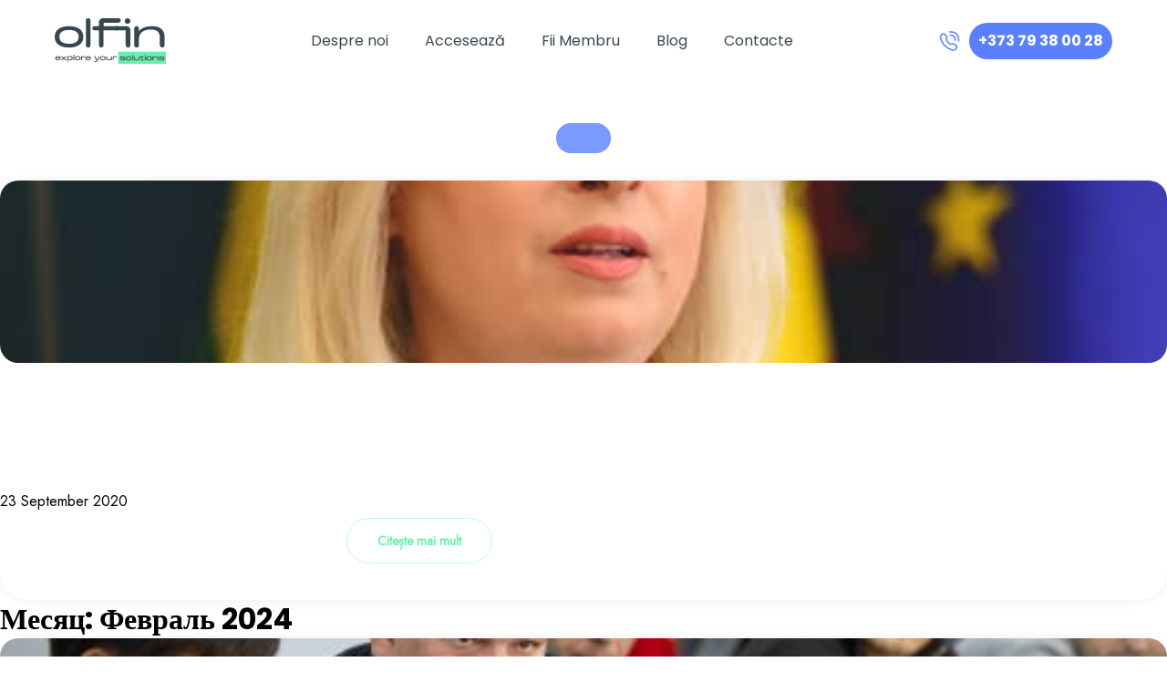

--- FILE ---
content_type: text/html; charset=UTF-8
request_url: https://olfin.md/2024/02/
body_size: 15652
content:

<!-- Meta Pixel Code -->

<!-- End Meta Pixel Code -->
<!doctype html>
<html lang="ro">
<head>
	<meta charset="UTF-8">
	<meta name="viewport" content="width=device-width, initial-scale=1">
	<link rel="profile" href="https://gmpg.org/xfn/11">

	<title>Февраль 2024 &#8212; olFin</title>
<meta name='robots' content='max-image-preview:large' />
<link rel="alternate" type="application/rss+xml" title="olFin &raquo; Лента" href="https://olfin.md/feed/" />
<link rel="alternate" type="application/rss+xml" title="olFin &raquo; Лента комментариев" href="https://olfin.md/comments/feed/" />
<style id='wp-img-auto-sizes-contain-inline-css'>
img:is([sizes=auto i],[sizes^="auto," i]){contain-intrinsic-size:3000px 1500px}
/*# sourceURL=wp-img-auto-sizes-contain-inline-css */
</style>
<style id='wp-emoji-styles-inline-css'>

	img.wp-smiley, img.emoji {
		display: inline !important;
		border: none !important;
		box-shadow: none !important;
		height: 1em !important;
		width: 1em !important;
		margin: 0 0.07em !important;
		vertical-align: -0.1em !important;
		background: none !important;
		padding: 0 !important;
	}
/*# sourceURL=wp-emoji-styles-inline-css */
</style>
<style id='wp-block-library-inline-css'>
:root{--wp-block-synced-color:#7a00df;--wp-block-synced-color--rgb:122,0,223;--wp-bound-block-color:var(--wp-block-synced-color);--wp-editor-canvas-background:#ddd;--wp-admin-theme-color:#007cba;--wp-admin-theme-color--rgb:0,124,186;--wp-admin-theme-color-darker-10:#006ba1;--wp-admin-theme-color-darker-10--rgb:0,107,160.5;--wp-admin-theme-color-darker-20:#005a87;--wp-admin-theme-color-darker-20--rgb:0,90,135;--wp-admin-border-width-focus:2px}@media (min-resolution:192dpi){:root{--wp-admin-border-width-focus:1.5px}}.wp-element-button{cursor:pointer}:root .has-very-light-gray-background-color{background-color:#eee}:root .has-very-dark-gray-background-color{background-color:#313131}:root .has-very-light-gray-color{color:#eee}:root .has-very-dark-gray-color{color:#313131}:root .has-vivid-green-cyan-to-vivid-cyan-blue-gradient-background{background:linear-gradient(135deg,#00d084,#0693e3)}:root .has-purple-crush-gradient-background{background:linear-gradient(135deg,#34e2e4,#4721fb 50%,#ab1dfe)}:root .has-hazy-dawn-gradient-background{background:linear-gradient(135deg,#faaca8,#dad0ec)}:root .has-subdued-olive-gradient-background{background:linear-gradient(135deg,#fafae1,#67a671)}:root .has-atomic-cream-gradient-background{background:linear-gradient(135deg,#fdd79a,#004a59)}:root .has-nightshade-gradient-background{background:linear-gradient(135deg,#330968,#31cdcf)}:root .has-midnight-gradient-background{background:linear-gradient(135deg,#020381,#2874fc)}:root{--wp--preset--font-size--normal:16px;--wp--preset--font-size--huge:42px}.has-regular-font-size{font-size:1em}.has-larger-font-size{font-size:2.625em}.has-normal-font-size{font-size:var(--wp--preset--font-size--normal)}.has-huge-font-size{font-size:var(--wp--preset--font-size--huge)}.has-text-align-center{text-align:center}.has-text-align-left{text-align:left}.has-text-align-right{text-align:right}.has-fit-text{white-space:nowrap!important}#end-resizable-editor-section{display:none}.aligncenter{clear:both}.items-justified-left{justify-content:flex-start}.items-justified-center{justify-content:center}.items-justified-right{justify-content:flex-end}.items-justified-space-between{justify-content:space-between}.screen-reader-text{border:0;clip-path:inset(50%);height:1px;margin:-1px;overflow:hidden;padding:0;position:absolute;width:1px;word-wrap:normal!important}.screen-reader-text:focus{background-color:#ddd;clip-path:none;color:#444;display:block;font-size:1em;height:auto;left:5px;line-height:normal;padding:15px 23px 14px;text-decoration:none;top:5px;width:auto;z-index:100000}html :where(.has-border-color){border-style:solid}html :where([style*=border-top-color]){border-top-style:solid}html :where([style*=border-right-color]){border-right-style:solid}html :where([style*=border-bottom-color]){border-bottom-style:solid}html :where([style*=border-left-color]){border-left-style:solid}html :where([style*=border-width]){border-style:solid}html :where([style*=border-top-width]){border-top-style:solid}html :where([style*=border-right-width]){border-right-style:solid}html :where([style*=border-bottom-width]){border-bottom-style:solid}html :where([style*=border-left-width]){border-left-style:solid}html :where(img[class*=wp-image-]){height:auto;max-width:100%}:where(figure){margin:0 0 1em}html :where(.is-position-sticky){--wp-admin--admin-bar--position-offset:var(--wp-admin--admin-bar--height,0px)}@media screen and (max-width:600px){html :where(.is-position-sticky){--wp-admin--admin-bar--position-offset:0px}}

/*# sourceURL=wp-block-library-inline-css */
</style><style id='wp-block-archives-inline-css'>
.wp-block-archives{box-sizing:border-box}.wp-block-archives-dropdown label{display:block}
/*# sourceURL=https://olfin.md/wp-includes/blocks/archives/style.min.css */
</style>
<style id='wp-block-categories-inline-css'>
.wp-block-categories{box-sizing:border-box}.wp-block-categories.alignleft{margin-right:2em}.wp-block-categories.alignright{margin-left:2em}.wp-block-categories.wp-block-categories-dropdown.aligncenter{text-align:center}.wp-block-categories .wp-block-categories__label{display:block;width:100%}
/*# sourceURL=https://olfin.md/wp-includes/blocks/categories/style.min.css */
</style>
<style id='wp-block-heading-inline-css'>
h1:where(.wp-block-heading).has-background,h2:where(.wp-block-heading).has-background,h3:where(.wp-block-heading).has-background,h4:where(.wp-block-heading).has-background,h5:where(.wp-block-heading).has-background,h6:where(.wp-block-heading).has-background{padding:1.25em 2.375em}h1.has-text-align-left[style*=writing-mode]:where([style*=vertical-lr]),h1.has-text-align-right[style*=writing-mode]:where([style*=vertical-rl]),h2.has-text-align-left[style*=writing-mode]:where([style*=vertical-lr]),h2.has-text-align-right[style*=writing-mode]:where([style*=vertical-rl]),h3.has-text-align-left[style*=writing-mode]:where([style*=vertical-lr]),h3.has-text-align-right[style*=writing-mode]:where([style*=vertical-rl]),h4.has-text-align-left[style*=writing-mode]:where([style*=vertical-lr]),h4.has-text-align-right[style*=writing-mode]:where([style*=vertical-rl]),h5.has-text-align-left[style*=writing-mode]:where([style*=vertical-lr]),h5.has-text-align-right[style*=writing-mode]:where([style*=vertical-rl]),h6.has-text-align-left[style*=writing-mode]:where([style*=vertical-lr]),h6.has-text-align-right[style*=writing-mode]:where([style*=vertical-rl]){rotate:180deg}
/*# sourceURL=https://olfin.md/wp-includes/blocks/heading/style.min.css */
</style>
<style id='wp-block-latest-comments-inline-css'>
ol.wp-block-latest-comments{box-sizing:border-box;margin-left:0}:where(.wp-block-latest-comments:not([style*=line-height] .wp-block-latest-comments__comment)){line-height:1.1}:where(.wp-block-latest-comments:not([style*=line-height] .wp-block-latest-comments__comment-excerpt p)){line-height:1.8}.has-dates :where(.wp-block-latest-comments:not([style*=line-height])),.has-excerpts :where(.wp-block-latest-comments:not([style*=line-height])){line-height:1.5}.wp-block-latest-comments .wp-block-latest-comments{padding-left:0}.wp-block-latest-comments__comment{list-style:none;margin-bottom:1em}.has-avatars .wp-block-latest-comments__comment{list-style:none;min-height:2.25em}.has-avatars .wp-block-latest-comments__comment .wp-block-latest-comments__comment-excerpt,.has-avatars .wp-block-latest-comments__comment .wp-block-latest-comments__comment-meta{margin-left:3.25em}.wp-block-latest-comments__comment-excerpt p{font-size:.875em;margin:.36em 0 1.4em}.wp-block-latest-comments__comment-date{display:block;font-size:.75em}.wp-block-latest-comments .avatar,.wp-block-latest-comments__comment-avatar{border-radius:1.5em;display:block;float:left;height:2.5em;margin-right:.75em;width:2.5em}.wp-block-latest-comments[class*=-font-size] a,.wp-block-latest-comments[style*=font-size] a{font-size:inherit}
/*# sourceURL=https://olfin.md/wp-includes/blocks/latest-comments/style.min.css */
</style>
<style id='wp-block-latest-posts-inline-css'>
.wp-block-latest-posts{box-sizing:border-box}.wp-block-latest-posts.alignleft{margin-right:2em}.wp-block-latest-posts.alignright{margin-left:2em}.wp-block-latest-posts.wp-block-latest-posts__list{list-style:none}.wp-block-latest-posts.wp-block-latest-posts__list li{clear:both;overflow-wrap:break-word}.wp-block-latest-posts.is-grid{display:flex;flex-wrap:wrap}.wp-block-latest-posts.is-grid li{margin:0 1.25em 1.25em 0;width:100%}@media (min-width:600px){.wp-block-latest-posts.columns-2 li{width:calc(50% - .625em)}.wp-block-latest-posts.columns-2 li:nth-child(2n){margin-right:0}.wp-block-latest-posts.columns-3 li{width:calc(33.33333% - .83333em)}.wp-block-latest-posts.columns-3 li:nth-child(3n){margin-right:0}.wp-block-latest-posts.columns-4 li{width:calc(25% - .9375em)}.wp-block-latest-posts.columns-4 li:nth-child(4n){margin-right:0}.wp-block-latest-posts.columns-5 li{width:calc(20% - 1em)}.wp-block-latest-posts.columns-5 li:nth-child(5n){margin-right:0}.wp-block-latest-posts.columns-6 li{width:calc(16.66667% - 1.04167em)}.wp-block-latest-posts.columns-6 li:nth-child(6n){margin-right:0}}:root :where(.wp-block-latest-posts.is-grid){padding:0}:root :where(.wp-block-latest-posts.wp-block-latest-posts__list){padding-left:0}.wp-block-latest-posts__post-author,.wp-block-latest-posts__post-date{display:block;font-size:.8125em}.wp-block-latest-posts__post-excerpt,.wp-block-latest-posts__post-full-content{margin-bottom:1em;margin-top:.5em}.wp-block-latest-posts__featured-image a{display:inline-block}.wp-block-latest-posts__featured-image img{height:auto;max-width:100%;width:auto}.wp-block-latest-posts__featured-image.alignleft{float:left;margin-right:1em}.wp-block-latest-posts__featured-image.alignright{float:right;margin-left:1em}.wp-block-latest-posts__featured-image.aligncenter{margin-bottom:1em;text-align:center}
/*# sourceURL=https://olfin.md/wp-includes/blocks/latest-posts/style.min.css */
</style>
<style id='wp-block-search-inline-css'>
.wp-block-search__button{margin-left:10px;word-break:normal}.wp-block-search__button.has-icon{line-height:0}.wp-block-search__button svg{height:1.25em;min-height:24px;min-width:24px;width:1.25em;fill:currentColor;vertical-align:text-bottom}:where(.wp-block-search__button){border:1px solid #ccc;padding:6px 10px}.wp-block-search__inside-wrapper{display:flex;flex:auto;flex-wrap:nowrap;max-width:100%}.wp-block-search__label{width:100%}.wp-block-search.wp-block-search__button-only .wp-block-search__button{box-sizing:border-box;display:flex;flex-shrink:0;justify-content:center;margin-left:0;max-width:100%}.wp-block-search.wp-block-search__button-only .wp-block-search__inside-wrapper{min-width:0!important;transition-property:width}.wp-block-search.wp-block-search__button-only .wp-block-search__input{flex-basis:100%;transition-duration:.3s}.wp-block-search.wp-block-search__button-only.wp-block-search__searchfield-hidden,.wp-block-search.wp-block-search__button-only.wp-block-search__searchfield-hidden .wp-block-search__inside-wrapper{overflow:hidden}.wp-block-search.wp-block-search__button-only.wp-block-search__searchfield-hidden .wp-block-search__input{border-left-width:0!important;border-right-width:0!important;flex-basis:0;flex-grow:0;margin:0;min-width:0!important;padding-left:0!important;padding-right:0!important;width:0!important}:where(.wp-block-search__input){appearance:none;border:1px solid #949494;flex-grow:1;font-family:inherit;font-size:inherit;font-style:inherit;font-weight:inherit;letter-spacing:inherit;line-height:inherit;margin-left:0;margin-right:0;min-width:3rem;padding:8px;text-decoration:unset!important;text-transform:inherit}:where(.wp-block-search__button-inside .wp-block-search__inside-wrapper){background-color:#fff;border:1px solid #949494;box-sizing:border-box;padding:4px}:where(.wp-block-search__button-inside .wp-block-search__inside-wrapper) .wp-block-search__input{border:none;border-radius:0;padding:0 4px}:where(.wp-block-search__button-inside .wp-block-search__inside-wrapper) .wp-block-search__input:focus{outline:none}:where(.wp-block-search__button-inside .wp-block-search__inside-wrapper) :where(.wp-block-search__button){padding:4px 8px}.wp-block-search.aligncenter .wp-block-search__inside-wrapper{margin:auto}.wp-block[data-align=right] .wp-block-search.wp-block-search__button-only .wp-block-search__inside-wrapper{float:right}
/*# sourceURL=https://olfin.md/wp-includes/blocks/search/style.min.css */
</style>
<style id='wp-block-group-inline-css'>
.wp-block-group{box-sizing:border-box}:where(.wp-block-group.wp-block-group-is-layout-constrained){position:relative}
/*# sourceURL=https://olfin.md/wp-includes/blocks/group/style.min.css */
</style>
<style id='global-styles-inline-css'>
:root{--wp--preset--aspect-ratio--square: 1;--wp--preset--aspect-ratio--4-3: 4/3;--wp--preset--aspect-ratio--3-4: 3/4;--wp--preset--aspect-ratio--3-2: 3/2;--wp--preset--aspect-ratio--2-3: 2/3;--wp--preset--aspect-ratio--16-9: 16/9;--wp--preset--aspect-ratio--9-16: 9/16;--wp--preset--color--black: #000000;--wp--preset--color--cyan-bluish-gray: #abb8c3;--wp--preset--color--white: #ffffff;--wp--preset--color--pale-pink: #f78da7;--wp--preset--color--vivid-red: #cf2e2e;--wp--preset--color--luminous-vivid-orange: #ff6900;--wp--preset--color--luminous-vivid-amber: #fcb900;--wp--preset--color--light-green-cyan: #7bdcb5;--wp--preset--color--vivid-green-cyan: #00d084;--wp--preset--color--pale-cyan-blue: #8ed1fc;--wp--preset--color--vivid-cyan-blue: #0693e3;--wp--preset--color--vivid-purple: #9b51e0;--wp--preset--gradient--vivid-cyan-blue-to-vivid-purple: linear-gradient(135deg,rgb(6,147,227) 0%,rgb(155,81,224) 100%);--wp--preset--gradient--light-green-cyan-to-vivid-green-cyan: linear-gradient(135deg,rgb(122,220,180) 0%,rgb(0,208,130) 100%);--wp--preset--gradient--luminous-vivid-amber-to-luminous-vivid-orange: linear-gradient(135deg,rgb(252,185,0) 0%,rgb(255,105,0) 100%);--wp--preset--gradient--luminous-vivid-orange-to-vivid-red: linear-gradient(135deg,rgb(255,105,0) 0%,rgb(207,46,46) 100%);--wp--preset--gradient--very-light-gray-to-cyan-bluish-gray: linear-gradient(135deg,rgb(238,238,238) 0%,rgb(169,184,195) 100%);--wp--preset--gradient--cool-to-warm-spectrum: linear-gradient(135deg,rgb(74,234,220) 0%,rgb(151,120,209) 20%,rgb(207,42,186) 40%,rgb(238,44,130) 60%,rgb(251,105,98) 80%,rgb(254,248,76) 100%);--wp--preset--gradient--blush-light-purple: linear-gradient(135deg,rgb(255,206,236) 0%,rgb(152,150,240) 100%);--wp--preset--gradient--blush-bordeaux: linear-gradient(135deg,rgb(254,205,165) 0%,rgb(254,45,45) 50%,rgb(107,0,62) 100%);--wp--preset--gradient--luminous-dusk: linear-gradient(135deg,rgb(255,203,112) 0%,rgb(199,81,192) 50%,rgb(65,88,208) 100%);--wp--preset--gradient--pale-ocean: linear-gradient(135deg,rgb(255,245,203) 0%,rgb(182,227,212) 50%,rgb(51,167,181) 100%);--wp--preset--gradient--electric-grass: linear-gradient(135deg,rgb(202,248,128) 0%,rgb(113,206,126) 100%);--wp--preset--gradient--midnight: linear-gradient(135deg,rgb(2,3,129) 0%,rgb(40,116,252) 100%);--wp--preset--font-size--small: 13px;--wp--preset--font-size--medium: 20px;--wp--preset--font-size--large: 36px;--wp--preset--font-size--x-large: 42px;--wp--preset--spacing--20: 0.44rem;--wp--preset--spacing--30: 0.67rem;--wp--preset--spacing--40: 1rem;--wp--preset--spacing--50: 1.5rem;--wp--preset--spacing--60: 2.25rem;--wp--preset--spacing--70: 3.38rem;--wp--preset--spacing--80: 5.06rem;--wp--preset--shadow--natural: 6px 6px 9px rgba(0, 0, 0, 0.2);--wp--preset--shadow--deep: 12px 12px 50px rgba(0, 0, 0, 0.4);--wp--preset--shadow--sharp: 6px 6px 0px rgba(0, 0, 0, 0.2);--wp--preset--shadow--outlined: 6px 6px 0px -3px rgb(255, 255, 255), 6px 6px rgb(0, 0, 0);--wp--preset--shadow--crisp: 6px 6px 0px rgb(0, 0, 0);}:where(.is-layout-flex){gap: 0.5em;}:where(.is-layout-grid){gap: 0.5em;}body .is-layout-flex{display: flex;}.is-layout-flex{flex-wrap: wrap;align-items: center;}.is-layout-flex > :is(*, div){margin: 0;}body .is-layout-grid{display: grid;}.is-layout-grid > :is(*, div){margin: 0;}:where(.wp-block-columns.is-layout-flex){gap: 2em;}:where(.wp-block-columns.is-layout-grid){gap: 2em;}:where(.wp-block-post-template.is-layout-flex){gap: 1.25em;}:where(.wp-block-post-template.is-layout-grid){gap: 1.25em;}.has-black-color{color: var(--wp--preset--color--black) !important;}.has-cyan-bluish-gray-color{color: var(--wp--preset--color--cyan-bluish-gray) !important;}.has-white-color{color: var(--wp--preset--color--white) !important;}.has-pale-pink-color{color: var(--wp--preset--color--pale-pink) !important;}.has-vivid-red-color{color: var(--wp--preset--color--vivid-red) !important;}.has-luminous-vivid-orange-color{color: var(--wp--preset--color--luminous-vivid-orange) !important;}.has-luminous-vivid-amber-color{color: var(--wp--preset--color--luminous-vivid-amber) !important;}.has-light-green-cyan-color{color: var(--wp--preset--color--light-green-cyan) !important;}.has-vivid-green-cyan-color{color: var(--wp--preset--color--vivid-green-cyan) !important;}.has-pale-cyan-blue-color{color: var(--wp--preset--color--pale-cyan-blue) !important;}.has-vivid-cyan-blue-color{color: var(--wp--preset--color--vivid-cyan-blue) !important;}.has-vivid-purple-color{color: var(--wp--preset--color--vivid-purple) !important;}.has-black-background-color{background-color: var(--wp--preset--color--black) !important;}.has-cyan-bluish-gray-background-color{background-color: var(--wp--preset--color--cyan-bluish-gray) !important;}.has-white-background-color{background-color: var(--wp--preset--color--white) !important;}.has-pale-pink-background-color{background-color: var(--wp--preset--color--pale-pink) !important;}.has-vivid-red-background-color{background-color: var(--wp--preset--color--vivid-red) !important;}.has-luminous-vivid-orange-background-color{background-color: var(--wp--preset--color--luminous-vivid-orange) !important;}.has-luminous-vivid-amber-background-color{background-color: var(--wp--preset--color--luminous-vivid-amber) !important;}.has-light-green-cyan-background-color{background-color: var(--wp--preset--color--light-green-cyan) !important;}.has-vivid-green-cyan-background-color{background-color: var(--wp--preset--color--vivid-green-cyan) !important;}.has-pale-cyan-blue-background-color{background-color: var(--wp--preset--color--pale-cyan-blue) !important;}.has-vivid-cyan-blue-background-color{background-color: var(--wp--preset--color--vivid-cyan-blue) !important;}.has-vivid-purple-background-color{background-color: var(--wp--preset--color--vivid-purple) !important;}.has-black-border-color{border-color: var(--wp--preset--color--black) !important;}.has-cyan-bluish-gray-border-color{border-color: var(--wp--preset--color--cyan-bluish-gray) !important;}.has-white-border-color{border-color: var(--wp--preset--color--white) !important;}.has-pale-pink-border-color{border-color: var(--wp--preset--color--pale-pink) !important;}.has-vivid-red-border-color{border-color: var(--wp--preset--color--vivid-red) !important;}.has-luminous-vivid-orange-border-color{border-color: var(--wp--preset--color--luminous-vivid-orange) !important;}.has-luminous-vivid-amber-border-color{border-color: var(--wp--preset--color--luminous-vivid-amber) !important;}.has-light-green-cyan-border-color{border-color: var(--wp--preset--color--light-green-cyan) !important;}.has-vivid-green-cyan-border-color{border-color: var(--wp--preset--color--vivid-green-cyan) !important;}.has-pale-cyan-blue-border-color{border-color: var(--wp--preset--color--pale-cyan-blue) !important;}.has-vivid-cyan-blue-border-color{border-color: var(--wp--preset--color--vivid-cyan-blue) !important;}.has-vivid-purple-border-color{border-color: var(--wp--preset--color--vivid-purple) !important;}.has-vivid-cyan-blue-to-vivid-purple-gradient-background{background: var(--wp--preset--gradient--vivid-cyan-blue-to-vivid-purple) !important;}.has-light-green-cyan-to-vivid-green-cyan-gradient-background{background: var(--wp--preset--gradient--light-green-cyan-to-vivid-green-cyan) !important;}.has-luminous-vivid-amber-to-luminous-vivid-orange-gradient-background{background: var(--wp--preset--gradient--luminous-vivid-amber-to-luminous-vivid-orange) !important;}.has-luminous-vivid-orange-to-vivid-red-gradient-background{background: var(--wp--preset--gradient--luminous-vivid-orange-to-vivid-red) !important;}.has-very-light-gray-to-cyan-bluish-gray-gradient-background{background: var(--wp--preset--gradient--very-light-gray-to-cyan-bluish-gray) !important;}.has-cool-to-warm-spectrum-gradient-background{background: var(--wp--preset--gradient--cool-to-warm-spectrum) !important;}.has-blush-light-purple-gradient-background{background: var(--wp--preset--gradient--blush-light-purple) !important;}.has-blush-bordeaux-gradient-background{background: var(--wp--preset--gradient--blush-bordeaux) !important;}.has-luminous-dusk-gradient-background{background: var(--wp--preset--gradient--luminous-dusk) !important;}.has-pale-ocean-gradient-background{background: var(--wp--preset--gradient--pale-ocean) !important;}.has-electric-grass-gradient-background{background: var(--wp--preset--gradient--electric-grass) !important;}.has-midnight-gradient-background{background: var(--wp--preset--gradient--midnight) !important;}.has-small-font-size{font-size: var(--wp--preset--font-size--small) !important;}.has-medium-font-size{font-size: var(--wp--preset--font-size--medium) !important;}.has-large-font-size{font-size: var(--wp--preset--font-size--large) !important;}.has-x-large-font-size{font-size: var(--wp--preset--font-size--x-large) !important;}
/*# sourceURL=global-styles-inline-css */
</style>

<style id='classic-theme-styles-inline-css'>
/*! This file is auto-generated */
.wp-block-button__link{color:#fff;background-color:#32373c;border-radius:9999px;box-shadow:none;text-decoration:none;padding:calc(.667em + 2px) calc(1.333em + 2px);font-size:1.125em}.wp-block-file__button{background:#32373c;color:#fff;text-decoration:none}
/*# sourceURL=/wp-includes/css/classic-themes.min.css */
</style>
<link rel='stylesheet' id='contact-form-7-css' href='https://olfin.md/wp-content/plugins/contact-form-7/includes/css/styles.css?ver=6.1.4' media='all' />
<link rel='stylesheet' id='olfin-reset-css' href='https://olfin.md/wp-content/themes/olfin/assets/css/reset.css?ver=6.9' media='all' />
<link rel='stylesheet' id='olfin-style-css' href='https://olfin.md/wp-content/themes/olfin/assets/css/style.css?ver=6.9' media='all' />
<link rel="https://api.w.org/" href="https://olfin.md/wp-json/" /><link rel="EditURI" type="application/rsd+xml" title="RSD" href="https://olfin.md/xmlrpc.php?rsd" />
<meta name="generator" content="WordPress 6.9" />
<link rel="icon" href="https://olfin.md/wp-content/uploads/2022/02/cropped-favicon-1-32x32.png" sizes="32x32" />
<link rel="icon" href="https://olfin.md/wp-content/uploads/2022/02/cropped-favicon-1-192x192.png" sizes="192x192" />
<link rel="apple-touch-icon" href="https://olfin.md/wp-content/uploads/2022/02/cropped-favicon-1-180x180.png" />
<meta name="msapplication-TileImage" content="https://olfin.md/wp-content/uploads/2022/02/cropped-favicon-1-270x270.png" />
<script>
!function(f,b,e,v,n,t,s)
{if(f.fbq)return;n=f.fbq=function(){n.callMethod?n.callMethod.apply(n,arguments):n.queue.push(arguments)};
if(!f._fbq)f._fbq=n;n.push=n;n.loaded=!0;n.version='2.0';
n.queue=[];t=b.createElement(e);t.async=!0;
t.src=v;s=b.getElementsByTagName(e)[0];
s.parentNode.insertBefore(t,s)}(window, document,'script',
'https://connect.facebook.net/en_US/fbevents.js');
fbq('init', '1174397200054955');
fbq('track', 'PageView');
</script>
<noscript>
	<img height="1" width="1" style="display:none" src="https://www.facebook.com/tr?id=1174397200054955&ev=PageView&noscript=1"/>
</noscript>

	<!-- Yandex.Metrika counter -->
<script type="text/javascript" >
   (function(m,e,t,r,i,k,a){m[i]=m[i]||function(){(m[i].a=m[i].a||[]).push(arguments)};
   m[i].l=1*new Date();k=e.createElement(t),a=e.getElementsByTagName(t)[0],k.async=1,k.src=r,a.parentNode.insertBefore(k,a)})
   (window, document, "script", "https://mc.yandex.ru/metrika/tag.js", "ym");

   ym(87437192, "init", {
        clickmap:true,
        trackLinks:true,
        accurateTrackBounce:true
   });
</script>
<noscript><div><img src="https://mc.yandex.ru/watch/87437192" style="position:absolute; left:-9999px;" alt="" /></div></noscript>
<!-- /Yandex.Metrika counter -->
</head>

<body class="archive date wp-theme-olfin hfeed">
<div id="page" class="site">
	<a class="skip-link screen-reader-text" href="#primary">Skip to content</a>

<!-- Header start -->
<header class="header container">
	<div class="menu-btn">
		<span></span>
		<span></span>
		<span></span>
	</div>
	
  <div class="logo">
    <a href="https://olfin.md">
      <img src="https://olfin.md/wp-content/themes/olfin/assets/img/home/svg/logo.svg" alt="logo">
    </a>
  </div>
  
			<div class="navbar-collapse collapse"><ul id="menu-menu-1" class="nav navbar-nav navbar-right"><li id="menu-item-470" class="menu-item menu-item-type-post_type menu-item-object-page menu-item-470"><a href="https://olfin.md/about/">Despre noi</a></li>
<li id="menu-item-469" class="menu-item menu-item-type-post_type menu-item-object-page menu-item-469"><a href="https://olfin.md/acceseaza/">Accesează</a></li>
<li id="menu-item-466" class="menu-item menu-item-type-post_type menu-item-object-page menu-item-466"><a href="https://olfin.md/fii-membru/">Fii Membru</a></li>
<li id="menu-item-472" class="menu-item menu-item-type-post_type menu-item-object-page current_page_parent menu-item-472"><a href="https://olfin.md/blog/">Blog</a></li>
<li id="menu-item-465" class="menu-item menu-item-type-post_type menu-item-object-page menu-item-465"><a href="https://olfin.md/contacts/">Contacte</a></li>
</ul></div>            <div class="container_header_form">
            	<div class="header_container">
					<div class="header__phone__img">
						<img src="https://olfin.md/wp-content/themes/olfin/assets/img/home/svg/phone_header.svg" alt="header_phone">
					</div>
					<div class="button_phone">
						<span>
							<a href="tel:+37379380028" class="header__phone">+373 79 38 00 28</a>
						</span>
					</div>
				</div>
         	</div>

        </header>
<!-- Header finish -->

	<main id="primary" class="site-main">


<main class="main">
            <div class="blog_badge_page">
                <p></p>
            </div>
            <div class="blog_title_page">
                <p></p>
             </div>


    <div class="blog_page_item">
        <div class="blog_img_page">
        <img src="https://olfin.md/wp-content/themes/olfin/assets/img/blog/blog_2.jpg" alt="blog2">
        </div>

        <div class="blog_title_item_page">
                    </div>   
        <div class="blog_subtitle_item_page">
                    </div>
        <div class="blog_articl_item_page">
        23 September 2020
        </div>

        <a href="blog news.html">
        <button class="blog_btn_item_page">
            <p>Citește mai mult</p>
        </button>
        </a>
</div>
		
			<header class="page-header">
				<h1 class="page-title">Месяц: <span>Февраль 2024</span></h1>			</header><!-- .page-header -->

			

<article id="post-2125" class="post-2125 post type-post status-publish format-standard has-post-thumbnail hentry category-1 tag-ministerul-agriculturii-si-industriei-alimentare">
	<div class="blog_page_item">
		<div class="blog_img_page">
			
			<a class="post-thumbnail" href="https://olfin.md/creditul-agricol-de-urgenta-disponibil-din-1-martie-prim-ministrul-dorin-recean-urmeaza-sa-identificam-si-alte-masuri-de-sprijin-pentru-agricultori/" aria-hidden="true" tabindex="-1">
				<img width="525" height="350" src="https://olfin.md/wp-content/uploads/2024/02/20240220-1es_1280.jpg" class="attachment-post-thumbnail size-post-thumbnail wp-post-image" alt="CREDITUL AGRICOL DE URGENȚĂ, DISPONIBIL DIN 1 MARTIE. PRIM-MINISTRUL DORIN RECEAN: „URMEAZĂ SĂ IDENTIFICĂM ȘI ALTE MĂSURI DE SPRIJIN PENTRU AGRICULTORI”" decoding="async" fetchpriority="high" srcset="https://olfin.md/wp-content/uploads/2024/02/20240220-1es_1280.jpg 525w, https://olfin.md/wp-content/uploads/2024/02/20240220-1es_1280-300x200.jpg 300w" sizes="(max-width: 525px) 100vw, 525px" />			</a>

					</div>
		<div class="blog_page_item_wrapper">
			<div class="blog_article_item_page">
			24.02.2024			</div>

		<!-- <div class="blog_item_title"> -->
			<h3 class="blog_title_item_page"> <a href="https://olfin.md/creditul-agricol-de-urgenta-disponibil-din-1-martie-prim-ministrul-dorin-recean-urmeaza-sa-identificam-si-alte-masuri-de-sprijin-pentru-agricultori/" rel="bookmark">CREDITUL AGRICOL DE URGENȚĂ, DISPONIBIL DIN 1 MARTIE. PRIM-MINISTRUL DORIN RECEAN: „URMEAZĂ SĂ IDENTIFICĂM ȘI ALTE MĂSURI DE SPRIJIN PENTRU AGRICULTORI”</a></h3>				<div class="blog_subtitle_item_page">
					<p>Producătorii de cereale, care au înregistrat pierderi din cauza crizelor din ultimii ani, vor putea solicita, [&hellip;]</p>
				</div><!-- .entry-content -->
				<div class="blog_page_item_btn" style="">
					<a href="https://olfin.md/creditul-agricol-de-urgenta-disponibil-din-1-martie-prim-ministrul-dorin-recean-urmeaza-sa-identificam-si-alte-masuri-de-sprijin-pentru-agricultori/" class="blog_btn_home">Detalii</a>
				</div>
							<!-- </div> -->


		</div>

	</div>

</article>




			<!-- <div class="entry-meta">
				<span class="posted-on">Posted on <a href="https://olfin.md/creditul-agricol-de-urgenta-disponibil-din-1-martie-prim-ministrul-dorin-recean-urmeaza-sa-identificam-si-alte-masuri-de-sprijin-pentru-agricultori/" rel="bookmark"><time class="entry-date published updated" datetime="2024-02-24T14:19:51+03:00">24.02.2024</time></a></span><span class="byline"> by <span class="author vcard"><a class="url fn n" href="https://olfin.md/author/olfinowner/">Marcel</a></span></span>			</div> .entry-meta
		 -->
<!-- .entry-header -->




<!--
	<footer class="entry-footer">
		<span class="cat-links">Posted in <a href="https://olfin.md/category/%d0%b1%d0%b5%d0%b7-%d1%80%d1%83%d0%b1%d1%80%d0%b8%d0%ba%d0%b8/" rel="category tag">Без рубрики</a></span><span class="tags-links">Tagged <a href="https://olfin.md/tag/ministerul-agriculturii-si-industriei-alimentare/" rel="tag">Ministerul Agriculturii și Industriei Alimentare</a></span><span class="comments-link"><a href="https://olfin.md/creditul-agricol-de-urgenta-disponibil-din-1-martie-prim-ministrul-dorin-recean-urmeaza-sa-identificam-si-alte-masuri-de-sprijin-pentru-agricultori/#respond">Leave a Comment<span class="screen-reader-text"> on CREDITUL AGRICOL DE URGENȚĂ, DISPONIBIL DIN 1 MARTIE. PRIM-MINISTRUL DORIN RECEAN: „URMEAZĂ SĂ IDENTIFICĂM ȘI ALTE MĂSURI DE SPRIJIN PENTRU AGRICULTORI”</span></a></span>	</footer> .entry-footer -->
<!--</article> #post-2125 -->


<article id="post-2122" class="post-2122 post type-post status-publish format-standard has-post-thumbnail hentry category-1 tag-ministerul-dezvoltarii-economice-si-digitalizarii">
	<div class="blog_page_item">
		<div class="blog_img_page">
			
			<a class="post-thumbnail" href="https://olfin.md/beneficii-pentru-antreprenori-primarii-si-cetateni-republica-moldova-adera-la-programul-europa-digitala/" aria-hidden="true" tabindex="-1">
				<img width="1536" height="804" src="https://olfin.md/wp-content/uploads/2024/02/Изображение-WhatsApp-2024-02-19-в-15.04.38_f037f18c-1536x804-1.jpg" class="attachment-post-thumbnail size-post-thumbnail wp-post-image" alt="Beneficii pentru antreprenori, primării și cetățeni: Republica Moldova aderă la Programul Europa Digitală" decoding="async" srcset="https://olfin.md/wp-content/uploads/2024/02/Изображение-WhatsApp-2024-02-19-в-15.04.38_f037f18c-1536x804-1.jpg 1536w, https://olfin.md/wp-content/uploads/2024/02/Изображение-WhatsApp-2024-02-19-в-15.04.38_f037f18c-1536x804-1-300x157.jpg 300w, https://olfin.md/wp-content/uploads/2024/02/Изображение-WhatsApp-2024-02-19-в-15.04.38_f037f18c-1536x804-1-1024x536.jpg 1024w, https://olfin.md/wp-content/uploads/2024/02/Изображение-WhatsApp-2024-02-19-в-15.04.38_f037f18c-1536x804-1-768x402.jpg 768w" sizes="(max-width: 1536px) 100vw, 1536px" />			</a>

					</div>
		<div class="blog_page_item_wrapper">
			<div class="blog_article_item_page">
			24.02.2024			</div>

		<!-- <div class="blog_item_title"> -->
			<h3 class="blog_title_item_page"> <a href="https://olfin.md/beneficii-pentru-antreprenori-primarii-si-cetateni-republica-moldova-adera-la-programul-europa-digitala/" rel="bookmark">Beneficii pentru antreprenori, primării și cetățeni: Republica Moldova aderă la Programul Europa Digitală</a></h3>				<div class="blog_subtitle_item_page">
					<p>Republica Moldova se alătură Programului Europa Digitală, o inițiativă a Uniunii Europene, care vine cu numeroase [&hellip;]</p>
				</div><!-- .entry-content -->
				<div class="blog_page_item_btn" style="">
					<a href="https://olfin.md/beneficii-pentru-antreprenori-primarii-si-cetateni-republica-moldova-adera-la-programul-europa-digitala/" class="blog_btn_home">Detalii</a>
				</div>
							<!-- </div> -->


		</div>

	</div>

</article>




			<!-- <div class="entry-meta">
				<span class="posted-on">Posted on <a href="https://olfin.md/beneficii-pentru-antreprenori-primarii-si-cetateni-republica-moldova-adera-la-programul-europa-digitala/" rel="bookmark"><time class="entry-date published updated" datetime="2024-02-24T14:13:30+03:00">24.02.2024</time></a></span><span class="byline"> by <span class="author vcard"><a class="url fn n" href="https://olfin.md/author/olfinowner/">Marcel</a></span></span>			</div> .entry-meta
		 -->
<!-- .entry-header -->




<!--
	<footer class="entry-footer">
		<span class="cat-links">Posted in <a href="https://olfin.md/category/%d0%b1%d0%b5%d0%b7-%d1%80%d1%83%d0%b1%d1%80%d0%b8%d0%ba%d0%b8/" rel="category tag">Без рубрики</a></span><span class="tags-links">Tagged <a href="https://olfin.md/tag/ministerul-dezvoltarii-economice-si-digitalizarii/" rel="tag">Ministerul Dezvoltării Economice și Digitalizării</a></span><span class="comments-link"><a href="https://olfin.md/beneficii-pentru-antreprenori-primarii-si-cetateni-republica-moldova-adera-la-programul-europa-digitala/#respond">Leave a Comment<span class="screen-reader-text"> on Beneficii pentru antreprenori, primării și cetățeni: Republica Moldova aderă la Programul Europa Digitală</span></a></span>	</footer> .entry-footer -->
<!--</article> #post-2122 -->


<article id="post-2119" class="post-2119 post type-post status-publish format-standard has-post-thumbnail hentry category-1 tag-aipa tag-ministerul-agriculturii-si-industriei-alimentare">
	<div class="blog_page_item">
		<div class="blog_img_page">
			
			<a class="post-thumbnail" href="https://olfin.md/agricultorii-pot-depune-la-dosare-la-aipa-pentru-a-solicita-suport-pentru-compensarea-partiala-a-prejudiciilor-cauzate-de-calamitatile-naturale-din-anul-2023/" aria-hidden="true" tabindex="-1">
				<img width="2560" height="1707" src="https://olfin.md/wp-content/uploads/2024/02/IMG_4430-scaled.jpg" class="attachment-post-thumbnail size-post-thumbnail wp-post-image" alt="Agricultorii pot depune la dosare la AIPA pentru a solicita suport pentru compensarea parțială a prejudiciilor cauzate de calamitățile naturale din anul 2023" decoding="async" srcset="https://olfin.md/wp-content/uploads/2024/02/IMG_4430-scaled.jpg 2560w, https://olfin.md/wp-content/uploads/2024/02/IMG_4430-300x200.jpg 300w, https://olfin.md/wp-content/uploads/2024/02/IMG_4430-1024x683.jpg 1024w, https://olfin.md/wp-content/uploads/2024/02/IMG_4430-768x512.jpg 768w, https://olfin.md/wp-content/uploads/2024/02/IMG_4430-1536x1024.jpg 1536w, https://olfin.md/wp-content/uploads/2024/02/IMG_4430-2048x1365.jpg 2048w" sizes="(max-width: 2560px) 100vw, 2560px" />			</a>

					</div>
		<div class="blog_page_item_wrapper">
			<div class="blog_article_item_page">
			18.02.2024			</div>

		<!-- <div class="blog_item_title"> -->
			<h3 class="blog_title_item_page"> <a href="https://olfin.md/agricultorii-pot-depune-la-dosare-la-aipa-pentru-a-solicita-suport-pentru-compensarea-partiala-a-prejudiciilor-cauzate-de-calamitatile-naturale-din-anul-2023/" rel="bookmark">Agricultorii pot depune la dosare la AIPA pentru a solicita suport pentru compensarea parțială a prejudiciilor cauzate de calamitățile naturale din anul 2023</a></h3>				<div class="blog_subtitle_item_page">
					<p>Decizia Guvernului de a aloca 50 de milioane lei drept suport pentru compensarea parțială a prejudiciilor [&hellip;]</p>
				</div><!-- .entry-content -->
				<div class="blog_page_item_btn" style="">
					<a href="https://olfin.md/agricultorii-pot-depune-la-dosare-la-aipa-pentru-a-solicita-suport-pentru-compensarea-partiala-a-prejudiciilor-cauzate-de-calamitatile-naturale-din-anul-2023/" class="blog_btn_home">Detalii</a>
				</div>
							<!-- </div> -->


		</div>

	</div>

</article>




			<!-- <div class="entry-meta">
				<span class="posted-on">Posted on <a href="https://olfin.md/agricultorii-pot-depune-la-dosare-la-aipa-pentru-a-solicita-suport-pentru-compensarea-partiala-a-prejudiciilor-cauzate-de-calamitatile-naturale-din-anul-2023/" rel="bookmark"><time class="entry-date published updated" datetime="2024-02-18T14:14:00+03:00">18.02.2024</time></a></span><span class="byline"> by <span class="author vcard"><a class="url fn n" href="https://olfin.md/author/olfinowner/">Marcel</a></span></span>			</div> .entry-meta
		 -->
<!-- .entry-header -->




<!--
	<footer class="entry-footer">
		<span class="cat-links">Posted in <a href="https://olfin.md/category/%d0%b1%d0%b5%d0%b7-%d1%80%d1%83%d0%b1%d1%80%d0%b8%d0%ba%d0%b8/" rel="category tag">Без рубрики</a></span><span class="tags-links">Tagged <a href="https://olfin.md/tag/aipa/" rel="tag">AIPA</a>, <a href="https://olfin.md/tag/ministerul-agriculturii-si-industriei-alimentare/" rel="tag">Ministerul Agriculturii și Industriei Alimentare</a></span><span class="comments-link"><a href="https://olfin.md/agricultorii-pot-depune-la-dosare-la-aipa-pentru-a-solicita-suport-pentru-compensarea-partiala-a-prejudiciilor-cauzate-de-calamitatile-naturale-din-anul-2023/#respond">Leave a Comment<span class="screen-reader-text"> on Agricultorii pot depune la dosare la AIPA pentru a solicita suport pentru compensarea parțială a prejudiciilor cauzate de calamitățile naturale din anul 2023</span></a></span>	</footer> .entry-footer -->
<!--</article> #post-2119 -->


<article id="post-2116" class="post-2116 post type-post status-publish format-standard has-post-thumbnail hentry category-1 tag-agricultori tag-aipa">
	<div class="blog_page_item">
		<div class="blog_img_page">
			
			<a class="post-thumbnail" href="https://olfin.md/guvernul-anunta-un-nou-mecanism-de-sprijin-pentru-producatorii-de-cereale/" aria-hidden="true" tabindex="-1">
				<img width="2500" height="1667" src="https://olfin.md/wp-content/uploads/2024/02/20240216-1es_0511.jpg" class="attachment-post-thumbnail size-post-thumbnail wp-post-image" alt="GUVERNUL ANUNȚĂ UN NOU MECANISM DE SPRIJIN PENTRU PRODUCĂTORII DE CEREALE" decoding="async" loading="lazy" srcset="https://olfin.md/wp-content/uploads/2024/02/20240216-1es_0511.jpg 2500w, https://olfin.md/wp-content/uploads/2024/02/20240216-1es_0511-300x200.jpg 300w, https://olfin.md/wp-content/uploads/2024/02/20240216-1es_0511-1024x683.jpg 1024w, https://olfin.md/wp-content/uploads/2024/02/20240216-1es_0511-768x512.jpg 768w, https://olfin.md/wp-content/uploads/2024/02/20240216-1es_0511-1536x1024.jpg 1536w, https://olfin.md/wp-content/uploads/2024/02/20240216-1es_0511-2048x1366.jpg 2048w" sizes="auto, (max-width: 2500px) 100vw, 2500px" />			</a>

					</div>
		<div class="blog_page_item_wrapper">
			<div class="blog_article_item_page">
			18.02.2024			</div>

		<!-- <div class="blog_item_title"> -->
			<h3 class="blog_title_item_page"> <a href="https://olfin.md/guvernul-anunta-un-nou-mecanism-de-sprijin-pentru-producatorii-de-cereale/" rel="bookmark">GUVERNUL ANUNȚĂ UN NOU MECANISM DE SPRIJIN PENTRU PRODUCĂTORII DE CEREALE</a></h3>				<div class="blog_subtitle_item_page">
					<p>Guvernul va pune la dispoziție un nou sprijin pentru producătorii de cereale afectați de crizele din [&hellip;]</p>
				</div><!-- .entry-content -->
				<div class="blog_page_item_btn" style="">
					<a href="https://olfin.md/guvernul-anunta-un-nou-mecanism-de-sprijin-pentru-producatorii-de-cereale/" class="blog_btn_home">Detalii</a>
				</div>
							<!-- </div> -->


		</div>

	</div>

</article>




			<!-- <div class="entry-meta">
				<span class="posted-on">Posted on <a href="https://olfin.md/guvernul-anunta-un-nou-mecanism-de-sprijin-pentru-producatorii-de-cereale/" rel="bookmark"><time class="entry-date published updated" datetime="2024-02-18T13:58:59+03:00">18.02.2024</time></a></span><span class="byline"> by <span class="author vcard"><a class="url fn n" href="https://olfin.md/author/olfinowner/">Marcel</a></span></span>			</div> .entry-meta
		 -->
<!-- .entry-header -->




<!--
	<footer class="entry-footer">
		<span class="cat-links">Posted in <a href="https://olfin.md/category/%d0%b1%d0%b5%d0%b7-%d1%80%d1%83%d0%b1%d1%80%d0%b8%d0%ba%d0%b8/" rel="category tag">Без рубрики</a></span><span class="tags-links">Tagged <a href="https://olfin.md/tag/agricultori/" rel="tag">agricultori</a>, <a href="https://olfin.md/tag/aipa/" rel="tag">AIPA</a></span><span class="comments-link"><a href="https://olfin.md/guvernul-anunta-un-nou-mecanism-de-sprijin-pentru-producatorii-de-cereale/#respond">Leave a Comment<span class="screen-reader-text"> on GUVERNUL ANUNȚĂ UN NOU MECANISM DE SPRIJIN PENTRU PRODUCĂTORII DE CEREALE</span></a></span>	</footer> .entry-footer -->
<!--</article> #post-2116 -->


<article id="post-2113" class="post-2113 post type-post status-publish format-standard has-post-thumbnail hentry category-1 tag-ministerul-dezvoltarii-economice-si-digitalizarii">
	<div class="blog_page_item">
		<div class="blog_img_page">
			
			<a class="post-thumbnail" href="https://olfin.md/digitalizarea-serviciilor-continua-sase-autorizatii-si-certificate-nu-vor-mai-fi-obligatorii-pentru-antreprenori-proiectul-votat-in-prima-lectura/" aria-hidden="true" tabindex="-1">
				<img width="1536" height="806" src="https://olfin.md/wp-content/uploads/2024/02/Web-Eliminarea-Autorizatii-1536x806-2.png" class="attachment-post-thumbnail size-post-thumbnail wp-post-image" alt="Digitalizarea serviciilor continuă. Șase autorizații și certificate nu vor mai fi obligatorii pentru antreprenori: Proiectul, votat în prima lectură" decoding="async" loading="lazy" srcset="https://olfin.md/wp-content/uploads/2024/02/Web-Eliminarea-Autorizatii-1536x806-2.png 1536w, https://olfin.md/wp-content/uploads/2024/02/Web-Eliminarea-Autorizatii-1536x806-2-300x157.png 300w, https://olfin.md/wp-content/uploads/2024/02/Web-Eliminarea-Autorizatii-1536x806-2-1024x537.png 1024w, https://olfin.md/wp-content/uploads/2024/02/Web-Eliminarea-Autorizatii-1536x806-2-768x403.png 768w" sizes="auto, (max-width: 1536px) 100vw, 1536px" />			</a>

					</div>
		<div class="blog_page_item_wrapper">
			<div class="blog_article_item_page">
			18.02.2024			</div>

		<!-- <div class="blog_item_title"> -->
			<h3 class="blog_title_item_page"> <a href="https://olfin.md/digitalizarea-serviciilor-continua-sase-autorizatii-si-certificate-nu-vor-mai-fi-obligatorii-pentru-antreprenori-proiectul-votat-in-prima-lectura/" rel="bookmark">Digitalizarea serviciilor continuă. Șase autorizații și certificate nu vor mai fi obligatorii pentru antreprenori: Proiectul, votat în prima lectură</a></h3>				<div class="blog_subtitle_item_page">
					<p>Parlamentul a votat în prima lectură proiectul de lege privind simplificarea interacțiunii antreprenorilor cu Agenția Națională [&hellip;]</p>
				</div><!-- .entry-content -->
				<div class="blog_page_item_btn" style="">
					<a href="https://olfin.md/digitalizarea-serviciilor-continua-sase-autorizatii-si-certificate-nu-vor-mai-fi-obligatorii-pentru-antreprenori-proiectul-votat-in-prima-lectura/" class="blog_btn_home">Detalii</a>
				</div>
							<!-- </div> -->


		</div>

	</div>

</article>




			<!-- <div class="entry-meta">
				<span class="posted-on">Posted on <a href="https://olfin.md/digitalizarea-serviciilor-continua-sase-autorizatii-si-certificate-nu-vor-mai-fi-obligatorii-pentru-antreprenori-proiectul-votat-in-prima-lectura/" rel="bookmark"><time class="entry-date published updated" datetime="2024-02-18T13:49:56+03:00">18.02.2024</time></a></span><span class="byline"> by <span class="author vcard"><a class="url fn n" href="https://olfin.md/author/olfinowner/">Marcel</a></span></span>			</div> .entry-meta
		 -->
<!-- .entry-header -->




<!--
	<footer class="entry-footer">
		<span class="cat-links">Posted in <a href="https://olfin.md/category/%d0%b1%d0%b5%d0%b7-%d1%80%d1%83%d0%b1%d1%80%d0%b8%d0%ba%d0%b8/" rel="category tag">Без рубрики</a></span><span class="tags-links">Tagged <a href="https://olfin.md/tag/ministerul-dezvoltarii-economice-si-digitalizarii/" rel="tag">Ministerul Dezvoltării Economice și Digitalizării</a></span><span class="comments-link"><a href="https://olfin.md/digitalizarea-serviciilor-continua-sase-autorizatii-si-certificate-nu-vor-mai-fi-obligatorii-pentru-antreprenori-proiectul-votat-in-prima-lectura/#respond">Leave a Comment<span class="screen-reader-text"> on Digitalizarea serviciilor continuă. Șase autorizații și certificate nu vor mai fi obligatorii pentru antreprenori: Proiectul, votat în prima lectură</span></a></span>	</footer> .entry-footer -->
<!--</article> #post-2113 -->


<article id="post-2110" class="post-2110 post type-post status-publish format-standard has-post-thumbnail hentry category-1 tag-oda">
	<div class="blog_page_item">
		<div class="blog_img_page">
			
			<a class="post-thumbnail" href="https://olfin.md/rezultatele-activitatii-oda-pentru-anul-2023/" aria-hidden="true" tabindex="-1">
				<img width="860" height="599" src="https://olfin.md/wp-content/uploads/2024/02/coverRezultate-ODA-2023.jpg" class="attachment-post-thumbnail size-post-thumbnail wp-post-image" alt="Rezultatele activității ODA pentru anul 2023" decoding="async" loading="lazy" srcset="https://olfin.md/wp-content/uploads/2024/02/coverRezultate-ODA-2023.jpg 860w, https://olfin.md/wp-content/uploads/2024/02/coverRezultate-ODA-2023-300x209.jpg 300w, https://olfin.md/wp-content/uploads/2024/02/coverRezultate-ODA-2023-768x535.jpg 768w" sizes="auto, (max-width: 860px) 100vw, 860px" />			</a>

					</div>
		<div class="blog_page_item_wrapper">
			<div class="blog_article_item_page">
			18.02.2024			</div>

		<!-- <div class="blog_item_title"> -->
			<h3 class="blog_title_item_page"> <a href="https://olfin.md/rezultatele-activitatii-oda-pentru-anul-2023/" rel="bookmark">Rezultatele activității ODA pentru anul 2023</a></h3>				<div class="blog_subtitle_item_page">
					<p>În anul 2023, prin intermediul programelor de suport antreprenorial gestionate de Organizația pentru Dezvoltarea Antreprenoriatului (ODA), [&hellip;]</p>
				</div><!-- .entry-content -->
				<div class="blog_page_item_btn" style="">
					<a href="https://olfin.md/rezultatele-activitatii-oda-pentru-anul-2023/" class="blog_btn_home">Detalii</a>
				</div>
							<!-- </div> -->


		</div>

	</div>

</article>




			<!-- <div class="entry-meta">
				<span class="posted-on">Posted on <a href="https://olfin.md/rezultatele-activitatii-oda-pentru-anul-2023/" rel="bookmark"><time class="entry-date published updated" datetime="2024-02-18T13:43:39+03:00">18.02.2024</time></a></span><span class="byline"> by <span class="author vcard"><a class="url fn n" href="https://olfin.md/author/olfinowner/">Marcel</a></span></span>			</div> .entry-meta
		 -->
<!-- .entry-header -->




<!--
	<footer class="entry-footer">
		<span class="cat-links">Posted in <a href="https://olfin.md/category/%d0%b1%d0%b5%d0%b7-%d1%80%d1%83%d0%b1%d1%80%d0%b8%d0%ba%d0%b8/" rel="category tag">Без рубрики</a></span><span class="tags-links">Tagged <a href="https://olfin.md/tag/oda/" rel="tag">ODA</a></span><span class="comments-link"><a href="https://olfin.md/rezultatele-activitatii-oda-pentru-anul-2023/#respond">Leave a Comment<span class="screen-reader-text"> on Rezultatele activității ODA pentru anul 2023</span></a></span>	</footer> .entry-footer -->
<!--</article> #post-2110 -->


<article id="post-2106" class="post-2106 post type-post status-publish format-standard has-post-thumbnail hentry category-1 tag-aipa">
	<div class="blog_page_item">
		<div class="blog_img_page">
			
			<a class="post-thumbnail" href="https://olfin.md/aipa-informeaza-privind-procesul-de-examinare-si-autorizare-a-cererilor-de-acordare-a-subventiilor-din-fndamr/" aria-hidden="true" tabindex="-1">
				<img width="2245" height="1587" src="https://olfin.md/wp-content/uploads/2024/02/fndmr.png" class="attachment-post-thumbnail size-post-thumbnail wp-post-image" alt="AIPA informează privind procesul de examinare și autorizare a cererilor de acordare a subvențiilor din FNDAMR" decoding="async" loading="lazy" srcset="https://olfin.md/wp-content/uploads/2024/02/fndmr.png 2245w, https://olfin.md/wp-content/uploads/2024/02/fndmr-300x212.png 300w, https://olfin.md/wp-content/uploads/2024/02/fndmr-1024x724.png 1024w, https://olfin.md/wp-content/uploads/2024/02/fndmr-768x543.png 768w, https://olfin.md/wp-content/uploads/2024/02/fndmr-1536x1086.png 1536w, https://olfin.md/wp-content/uploads/2024/02/fndmr-2048x1448.png 2048w" sizes="auto, (max-width: 2245px) 100vw, 2245px" />			</a>

					</div>
		<div class="blog_page_item_wrapper">
			<div class="blog_article_item_page">
			11.02.2024			</div>

		<!-- <div class="blog_item_title"> -->
			<h3 class="blog_title_item_page"> <a href="https://olfin.md/aipa-informeaza-privind-procesul-de-examinare-si-autorizare-a-cererilor-de-acordare-a-subventiilor-din-fndamr/" rel="bookmark">AIPA informează privind procesul de examinare și autorizare a cererilor de acordare a subvențiilor din FNDAMR</a></h3>				<div class="blog_subtitle_item_page">
					<p>Agenția de Intervenție și Plăți pentru Agricultură informează că este în plin proces de examinare și [&hellip;]</p>
				</div><!-- .entry-content -->
				<div class="blog_page_item_btn" style="">
					<a href="https://olfin.md/aipa-informeaza-privind-procesul-de-examinare-si-autorizare-a-cererilor-de-acordare-a-subventiilor-din-fndamr/" class="blog_btn_home">Detalii</a>
				</div>
							<!-- </div> -->


		</div>

	</div>

</article>




			<!-- <div class="entry-meta">
				<span class="posted-on">Posted on <a href="https://olfin.md/aipa-informeaza-privind-procesul-de-examinare-si-autorizare-a-cererilor-de-acordare-a-subventiilor-din-fndamr/" rel="bookmark"><time class="entry-date published updated" datetime="2024-02-11T12:49:01+03:00">11.02.2024</time></a></span><span class="byline"> by <span class="author vcard"><a class="url fn n" href="https://olfin.md/author/olfinowner/">Marcel</a></span></span>			</div> .entry-meta
		 -->
<!-- .entry-header -->




<!--
	<footer class="entry-footer">
		<span class="cat-links">Posted in <a href="https://olfin.md/category/%d0%b1%d0%b5%d0%b7-%d1%80%d1%83%d0%b1%d1%80%d0%b8%d0%ba%d0%b8/" rel="category tag">Без рубрики</a></span><span class="tags-links">Tagged <a href="https://olfin.md/tag/aipa/" rel="tag">AIPA</a></span><span class="comments-link"><a href="https://olfin.md/aipa-informeaza-privind-procesul-de-examinare-si-autorizare-a-cererilor-de-acordare-a-subventiilor-din-fndamr/#respond">Leave a Comment<span class="screen-reader-text"> on AIPA informează privind procesul de examinare și autorizare a cererilor de acordare a subvențiilor din FNDAMR</span></a></span>	</footer> .entry-footer -->
<!--</article> #post-2106 -->


<article id="post-2103" class="post-2103 post type-post status-publish format-standard has-post-thumbnail hentry category-1 tag-ministerul-dezvoltarii-economice-si-digitalizarii">
	<div class="blog_page_item">
		<div class="blog_img_page">
			
			<a class="post-thumbnail" href="https://olfin.md/depozitarul-public-al-situatiilor-financiare-un-sistem-informational-care-asigura-transparenta-in-activitatea-mediului-de-afaceri/" aria-hidden="true" tabindex="-1">
				<img width="1536" height="1370" src="https://olfin.md/wp-content/uploads/2024/02/MG_0406-1536x1370-1.jpg" class="attachment-post-thumbnail size-post-thumbnail wp-post-image" alt="„Depozitarul public al situațiilor financiare” – un sistem informațional care asigură transparență în activitatea mediului de afaceri" decoding="async" loading="lazy" srcset="https://olfin.md/wp-content/uploads/2024/02/MG_0406-1536x1370-1.jpg 1536w, https://olfin.md/wp-content/uploads/2024/02/MG_0406-1536x1370-1-300x268.jpg 300w, https://olfin.md/wp-content/uploads/2024/02/MG_0406-1536x1370-1-1024x913.jpg 1024w, https://olfin.md/wp-content/uploads/2024/02/MG_0406-1536x1370-1-768x685.jpg 768w" sizes="auto, (max-width: 1536px) 100vw, 1536px" />			</a>

					</div>
		<div class="blog_page_item_wrapper">
			<div class="blog_article_item_page">
			11.02.2024			</div>

		<!-- <div class="blog_item_title"> -->
			<h3 class="blog_title_item_page"> <a href="https://olfin.md/depozitarul-public-al-situatiilor-financiare-un-sistem-informational-care-asigura-transparenta-in-activitatea-mediului-de-afaceri/" rel="bookmark">„Depozitarul public al situațiilor financiare” – un sistem informațional care asigură transparență în activitatea mediului de afaceri</a></h3>				<div class="blog_subtitle_item_page">
					<p>La Ministerul Dezvoltării Economice și Digitalizării a avut loc Evenimentul de lansare a Sistemului informațional „Depozitarul public [&hellip;]</p>
				</div><!-- .entry-content -->
				<div class="blog_page_item_btn" style="">
					<a href="https://olfin.md/depozitarul-public-al-situatiilor-financiare-un-sistem-informational-care-asigura-transparenta-in-activitatea-mediului-de-afaceri/" class="blog_btn_home">Detalii</a>
				</div>
							<!-- </div> -->


		</div>

	</div>

</article>




			<!-- <div class="entry-meta">
				<span class="posted-on">Posted on <a href="https://olfin.md/depozitarul-public-al-situatiilor-financiare-un-sistem-informational-care-asigura-transparenta-in-activitatea-mediului-de-afaceri/" rel="bookmark"><time class="entry-date published updated" datetime="2024-02-11T12:37:03+03:00">11.02.2024</time></a></span><span class="byline"> by <span class="author vcard"><a class="url fn n" href="https://olfin.md/author/olfinowner/">Marcel</a></span></span>			</div> .entry-meta
		 -->
<!-- .entry-header -->




<!--
	<footer class="entry-footer">
		<span class="cat-links">Posted in <a href="https://olfin.md/category/%d0%b1%d0%b5%d0%b7-%d1%80%d1%83%d0%b1%d1%80%d0%b8%d0%ba%d0%b8/" rel="category tag">Без рубрики</a></span><span class="tags-links">Tagged <a href="https://olfin.md/tag/ministerul-dezvoltarii-economice-si-digitalizarii/" rel="tag">Ministerul Dezvoltării Economice și Digitalizării</a></span><span class="comments-link"><a href="https://olfin.md/depozitarul-public-al-situatiilor-financiare-un-sistem-informational-care-asigura-transparenta-in-activitatea-mediului-de-afaceri/#respond">Leave a Comment<span class="screen-reader-text"> on „Depozitarul public al situațiilor financiare” – un sistem informațional care asigură transparență în activitatea mediului de afaceri</span></a></span>	</footer> .entry-footer -->
<!--</article> #post-2103 -->


<article id="post-2100" class="post-2100 post type-post status-publish format-standard has-post-thumbnail hentry category-1 tag-ministerul-dezvoltarii-economice-si-digitalizarii">
	<div class="blog_page_item">
		<div class="blog_img_page">
			
			<a class="post-thumbnail" href="https://olfin.md/guvernul-continua-digitalizarea-serviciilor-sase-autorizatii-si-certificate-nu-vor-mai-fi-obligatorii-pentru-antreprenori/" aria-hidden="true" tabindex="-1">
				<img width="1536" height="806" src="https://olfin.md/wp-content/uploads/2024/02/Web-Eliminarea-Autorizatii-1536x806-1.png" class="attachment-post-thumbnail size-post-thumbnail wp-post-image" alt="Guvernul continuă digitalizarea serviciilor: Șase autorizații și certificate nu vor mai fi obligatorii pentru antreprenori" decoding="async" loading="lazy" srcset="https://olfin.md/wp-content/uploads/2024/02/Web-Eliminarea-Autorizatii-1536x806-1.png 1536w, https://olfin.md/wp-content/uploads/2024/02/Web-Eliminarea-Autorizatii-1536x806-1-300x157.png 300w, https://olfin.md/wp-content/uploads/2024/02/Web-Eliminarea-Autorizatii-1536x806-1-1024x537.png 1024w, https://olfin.md/wp-content/uploads/2024/02/Web-Eliminarea-Autorizatii-1536x806-1-768x403.png 768w" sizes="auto, (max-width: 1536px) 100vw, 1536px" />			</a>

					</div>
		<div class="blog_page_item_wrapper">
			<div class="blog_article_item_page">
			11.02.2024			</div>

		<!-- <div class="blog_item_title"> -->
			<h3 class="blog_title_item_page"> <a href="https://olfin.md/guvernul-continua-digitalizarea-serviciilor-sase-autorizatii-si-certificate-nu-vor-mai-fi-obligatorii-pentru-antreprenori/" rel="bookmark">Guvernul continuă digitalizarea serviciilor: Șase autorizații și certificate nu vor mai fi obligatorii pentru antreprenori</a></h3>				<div class="blog_subtitle_item_page">
					<p>Interacțiunea antreprenorilor cu Agenția Națională pentru Reglementare în Comunicații Electronice și Tehnologia Informației (ANRCETI), Centrul Național [&hellip;]</p>
				</div><!-- .entry-content -->
				<div class="blog_page_item_btn" style="">
					<a href="https://olfin.md/guvernul-continua-digitalizarea-serviciilor-sase-autorizatii-si-certificate-nu-vor-mai-fi-obligatorii-pentru-antreprenori/" class="blog_btn_home">Detalii</a>
				</div>
							<!-- </div> -->


		</div>

	</div>

</article>




			<!-- <div class="entry-meta">
				<span class="posted-on">Posted on <a href="https://olfin.md/guvernul-continua-digitalizarea-serviciilor-sase-autorizatii-si-certificate-nu-vor-mai-fi-obligatorii-pentru-antreprenori/" rel="bookmark"><time class="entry-date published updated" datetime="2024-02-11T12:33:35+03:00">11.02.2024</time></a></span><span class="byline"> by <span class="author vcard"><a class="url fn n" href="https://olfin.md/author/olfinowner/">Marcel</a></span></span>			</div> .entry-meta
		 -->
<!-- .entry-header -->




<!--
	<footer class="entry-footer">
		<span class="cat-links">Posted in <a href="https://olfin.md/category/%d0%b1%d0%b5%d0%b7-%d1%80%d1%83%d0%b1%d1%80%d0%b8%d0%ba%d0%b8/" rel="category tag">Без рубрики</a></span><span class="tags-links">Tagged <a href="https://olfin.md/tag/ministerul-dezvoltarii-economice-si-digitalizarii/" rel="tag">Ministerul Dezvoltării Economice și Digitalizării</a></span><span class="comments-link"><a href="https://olfin.md/guvernul-continua-digitalizarea-serviciilor-sase-autorizatii-si-certificate-nu-vor-mai-fi-obligatorii-pentru-antreprenori/#respond">Leave a Comment<span class="screen-reader-text"> on Guvernul continuă digitalizarea serviciilor: Șase autorizații și certificate nu vor mai fi obligatorii pentru antreprenori</span></a></span>	</footer> .entry-footer -->
<!--</article> #post-2100 -->


<article id="post-2097" class="post-2097 post type-post status-publish format-standard has-post-thumbnail hentry category-1 tag-ministerul-finantelor">
	<div class="blog_page_item">
		<div class="blog_img_page">
			
			<a class="post-thumbnail" href="https://olfin.md/ce-sunt-valorile-mobiliare-de-stat-si-ce-avantaje-ofera-investitia-in-acest-instrument/" aria-hidden="true" tabindex="-1">
				<img width="480" height="320" src="https://olfin.md/wp-content/uploads/2024/02/240124_sc_MF_VMS_3.jpg" class="attachment-post-thumbnail size-post-thumbnail wp-post-image" alt="Ce sunt valorile mobiliare de stat și ce avantaje oferă investiția în acest instrument" decoding="async" loading="lazy" srcset="https://olfin.md/wp-content/uploads/2024/02/240124_sc_MF_VMS_3.jpg 480w, https://olfin.md/wp-content/uploads/2024/02/240124_sc_MF_VMS_3-300x200.jpg 300w" sizes="auto, (max-width: 480px) 100vw, 480px" />			</a>

					</div>
		<div class="blog_page_item_wrapper">
			<div class="blog_article_item_page">
			04.02.2024			</div>

		<!-- <div class="blog_item_title"> -->
			<h3 class="blog_title_item_page"> <a href="https://olfin.md/ce-sunt-valorile-mobiliare-de-stat-si-ce-avantaje-ofera-investitia-in-acest-instrument/" rel="bookmark">Ce sunt valorile mobiliare de stat și ce avantaje oferă investiția în acest instrument</a></h3>				<div class="blog_subtitle_item_page">
					<p>Valorile mobiliare de stat (VMS) reprezintă unul dintre cele mai sigure instrumente financiare, prin intermediul cărora [&hellip;]</p>
				</div><!-- .entry-content -->
				<div class="blog_page_item_btn" style="">
					<a href="https://olfin.md/ce-sunt-valorile-mobiliare-de-stat-si-ce-avantaje-ofera-investitia-in-acest-instrument/" class="blog_btn_home">Detalii</a>
				</div>
							<!-- </div> -->


		</div>

	</div>

</article>




			<!-- <div class="entry-meta">
				<span class="posted-on">Posted on <a href="https://olfin.md/ce-sunt-valorile-mobiliare-de-stat-si-ce-avantaje-ofera-investitia-in-acest-instrument/" rel="bookmark"><time class="entry-date published updated" datetime="2024-02-04T12:35:23+03:00">04.02.2024</time></a></span><span class="byline"> by <span class="author vcard"><a class="url fn n" href="https://olfin.md/author/olfinowner/">Marcel</a></span></span>			</div> .entry-meta
		 -->
<!-- .entry-header -->




<!--
	<footer class="entry-footer">
		<span class="cat-links">Posted in <a href="https://olfin.md/category/%d0%b1%d0%b5%d0%b7-%d1%80%d1%83%d0%b1%d1%80%d0%b8%d0%ba%d0%b8/" rel="category tag">Без рубрики</a></span><span class="tags-links">Tagged <a href="https://olfin.md/tag/ministerul-finantelor/" rel="tag">Ministerul Finanțelor</a></span><span class="comments-link"><a href="https://olfin.md/ce-sunt-valorile-mobiliare-de-stat-si-ce-avantaje-ofera-investitia-in-acest-instrument/#respond">Leave a Comment<span class="screen-reader-text"> on Ce sunt valorile mobiliare de stat și ce avantaje oferă investiția în acest instrument</span></a></span>	</footer> .entry-footer -->
<!--</article> #post-2097 -->


<article id="post-2094" class="post-2094 post type-post status-publish format-standard has-post-thumbnail hentry category-1 tag-comisia-nationala-a-pietii-financiare">
	<div class="blog_page_item">
		<div class="blog_img_page">
			
			<a class="post-thumbnail" href="https://olfin.md/in-2023-cnpf-a-prescris-organizatiilor-de-creditare-nebancara-sa-anuleze-obligatii-de-plata-de-circa-115-milioane-de-lei-aferente-contractelor-de-credit/" aria-hidden="true" tabindex="-1">
				<img width="1600" height="901" src="https://olfin.md/wp-content/uploads/2024/02/1-creditare.png" class="attachment-post-thumbnail size-post-thumbnail wp-post-image" alt="În 2023, CNPF a prescris organizațiilor de creditare nebancară să anuleze obligații de plată de circa 115 milioane de lei, aferente contractelor de credit" decoding="async" loading="lazy" srcset="https://olfin.md/wp-content/uploads/2024/02/1-creditare.png 1600w, https://olfin.md/wp-content/uploads/2024/02/1-creditare-300x169.png 300w, https://olfin.md/wp-content/uploads/2024/02/1-creditare-1024x577.png 1024w, https://olfin.md/wp-content/uploads/2024/02/1-creditare-768x432.png 768w, https://olfin.md/wp-content/uploads/2024/02/1-creditare-1536x865.png 1536w" sizes="auto, (max-width: 1600px) 100vw, 1600px" />			</a>

					</div>
		<div class="blog_page_item_wrapper">
			<div class="blog_article_item_page">
			04.02.2024			</div>

		<!-- <div class="blog_item_title"> -->
			<h3 class="blog_title_item_page"> <a href="https://olfin.md/in-2023-cnpf-a-prescris-organizatiilor-de-creditare-nebancara-sa-anuleze-obligatii-de-plata-de-circa-115-milioane-de-lei-aferente-contractelor-de-credit/" rel="bookmark">În 2023, CNPF a prescris organizațiilor de creditare nebancară să anuleze obligații de plată de circa 115 milioane de lei, aferente contractelor de credit</a></h3>				<div class="blog_subtitle_item_page">
					<p>Comisia Națională a Pieței Financiare (CNPF) a asigurat pe parcursul anului 2023 protejarea drepturilor consumatorilor și [&hellip;]</p>
				</div><!-- .entry-content -->
				<div class="blog_page_item_btn" style="">
					<a href="https://olfin.md/in-2023-cnpf-a-prescris-organizatiilor-de-creditare-nebancara-sa-anuleze-obligatii-de-plata-de-circa-115-milioane-de-lei-aferente-contractelor-de-credit/" class="blog_btn_home">Detalii</a>
				</div>
							<!-- </div> -->


		</div>

	</div>

</article>




			<!-- <div class="entry-meta">
				<span class="posted-on">Posted on <a href="https://olfin.md/in-2023-cnpf-a-prescris-organizatiilor-de-creditare-nebancara-sa-anuleze-obligatii-de-plata-de-circa-115-milioane-de-lei-aferente-contractelor-de-credit/" rel="bookmark"><time class="entry-date published updated" datetime="2024-02-04T12:30:48+03:00">04.02.2024</time></a></span><span class="byline"> by <span class="author vcard"><a class="url fn n" href="https://olfin.md/author/olfinowner/">Marcel</a></span></span>			</div> .entry-meta
		 -->
<!-- .entry-header -->




<!--
	<footer class="entry-footer">
		<span class="cat-links">Posted in <a href="https://olfin.md/category/%d0%b1%d0%b5%d0%b7-%d1%80%d1%83%d0%b1%d1%80%d0%b8%d0%ba%d0%b8/" rel="category tag">Без рубрики</a></span><span class="tags-links">Tagged <a href="https://olfin.md/tag/comisia-nationala-a-pietii-financiare/" rel="tag">Comisia Nationala a Pietii Financiare</a></span><span class="comments-link"><a href="https://olfin.md/in-2023-cnpf-a-prescris-organizatiilor-de-creditare-nebancara-sa-anuleze-obligatii-de-plata-de-circa-115-milioane-de-lei-aferente-contractelor-de-credit/#respond">Leave a Comment<span class="screen-reader-text"> on În 2023, CNPF a prescris organizațiilor de creditare nebancară să anuleze obligații de plată de circa 115 milioane de lei, aferente contractelor de credit</span></a></span>	</footer> .entry-footer -->
<!--</article> #post-2094 -->


<article id="post-2091" class="post-2091 post type-post status-publish format-standard has-post-thumbnail hentry category-1 tag-aipa">
	<div class="blog_page_item">
		<div class="blog_img_page">
			
			<a class="post-thumbnail" href="https://olfin.md/a-fost-dat-start-campaniei-de-depunere-a-cererilor-pentru-acordarea-subventiilor-complementare-din-sursele-financiare-ale-fndamr-pentru-anul-2024/" aria-hidden="true" tabindex="-1">
				<img width="400" height="269" src="https://olfin.md/wp-content/uploads/2024/02/complementar-poza-comunicat.png" class="attachment-post-thumbnail size-post-thumbnail wp-post-image" alt="A fost dat start Campaniei de depunere a cererilor pentru acordarea subvențiilor complementare din sursele financiare ale FNDAMR pentru anul 2024" decoding="async" loading="lazy" srcset="https://olfin.md/wp-content/uploads/2024/02/complementar-poza-comunicat.png 400w, https://olfin.md/wp-content/uploads/2024/02/complementar-poza-comunicat-300x202.png 300w" sizes="auto, (max-width: 400px) 100vw, 400px" />			</a>

					</div>
		<div class="blog_page_item_wrapper">
			<div class="blog_article_item_page">
			04.02.2024			</div>

		<!-- <div class="blog_item_title"> -->
			<h3 class="blog_title_item_page"> <a href="https://olfin.md/a-fost-dat-start-campaniei-de-depunere-a-cererilor-pentru-acordarea-subventiilor-complementare-din-sursele-financiare-ale-fndamr-pentru-anul-2024/" rel="bookmark">A fost dat start Campaniei de depunere a cererilor pentru acordarea subvențiilor complementare din sursele financiare ale FNDAMR pentru anul 2024</a></h3>				<div class="blog_subtitle_item_page">
					<p>Agenția de Intervenție și Plăți pentru Agricultură informează despre lansarea procesului de recepționare a dosarelor de [&hellip;]</p>
				</div><!-- .entry-content -->
				<div class="blog_page_item_btn" style="">
					<a href="https://olfin.md/a-fost-dat-start-campaniei-de-depunere-a-cererilor-pentru-acordarea-subventiilor-complementare-din-sursele-financiare-ale-fndamr-pentru-anul-2024/" class="blog_btn_home">Detalii</a>
				</div>
							<!-- </div> -->


		</div>

	</div>

</article>




			<!-- <div class="entry-meta">
				<span class="posted-on">Posted on <a href="https://olfin.md/a-fost-dat-start-campaniei-de-depunere-a-cererilor-pentru-acordarea-subventiilor-complementare-din-sursele-financiare-ale-fndamr-pentru-anul-2024/" rel="bookmark"><time class="entry-date published updated" datetime="2024-02-04T12:23:17+03:00">04.02.2024</time></a></span><span class="byline"> by <span class="author vcard"><a class="url fn n" href="https://olfin.md/author/olfinowner/">Marcel</a></span></span>			</div> .entry-meta
		 -->
<!-- .entry-header -->




<!--
	<footer class="entry-footer">
		<span class="cat-links">Posted in <a href="https://olfin.md/category/%d0%b1%d0%b5%d0%b7-%d1%80%d1%83%d0%b1%d1%80%d0%b8%d0%ba%d0%b8/" rel="category tag">Без рубрики</a></span><span class="tags-links">Tagged <a href="https://olfin.md/tag/aipa/" rel="tag">AIPA</a></span><span class="comments-link"><a href="https://olfin.md/a-fost-dat-start-campaniei-de-depunere-a-cererilor-pentru-acordarea-subventiilor-complementare-din-sursele-financiare-ale-fndamr-pentru-anul-2024/#respond">Leave a Comment<span class="screen-reader-text"> on A fost dat start Campaniei de depunere a cererilor pentru acordarea subvențiilor complementare din sursele financiare ale FNDAMR pentru anul 2024</span></a></span>	</footer> .entry-footer -->
<!--</article> #post-2091 -->

	<nav class="navigation posts-navigation" aria-label="Записи">
		<h2 class="screen-reader-text">Навигация по записям</h2>
		<div class="nav-links"><div class="nav-previous"><a href="https://olfin.md/2024/02/page/2/" >Предыдущие записи</a></div></div>
	</nav>
	</main><!-- #main -->


<aside id="secondary" class="widget-area">
	<section id="block-2" class="widget widget_block widget_search"><form role="search" method="get" action="https://olfin.md/" class="wp-block-search__button-outside wp-block-search__text-button wp-block-search"    ><label class="wp-block-search__label" for="wp-block-search__input-1" >Поиск</label><div class="wp-block-search__inside-wrapper" ><input class="wp-block-search__input" id="wp-block-search__input-1" placeholder="" value="" type="search" name="s" required /><button aria-label="Поиск" class="wp-block-search__button wp-element-button" type="submit" >Поиск</button></div></form></section><section id="block-3" class="widget widget_block"><div class="wp-block-group"><div class="wp-block-group__inner-container is-layout-flow wp-block-group-is-layout-flow"><h2 class="wp-block-heading">Свежие записи</h2><ul class="wp-block-latest-posts__list wp-block-latest-posts"><li><a class="wp-block-latest-posts__post-title" href="https://olfin.md/03-12-noiembrie-2025-o-noua-subscriere-prin-platforma-evms-md/">03 – 12 noiembrie 2025 – o nouă subscriere prin platforma eVMS.md</a></li>
<li><a class="wp-block-latest-posts__post-title" href="https://olfin.md/oportunitati-de-finantare-pentru-femei-antreprenoare-din-mediul-rural/">Oportunități de finanțare pentru femei antreprenoare din mediul rural</a></li>
<li><a class="wp-block-latest-posts__post-title" href="https://olfin.md/ifad-ofera-finantare-pentru-investitii-in-domeniul-zootehnic/">IFAD oferă finanțare pentru investiții în domeniul zootehnic</a></li>
<li><a class="wp-block-latest-posts__post-title" href="https://olfin.md/17-agricultori-vor-primi-granturi-ifad-pentru-achizitionarea-echipamentelor-moderne-de-irigare/">17 agricultori vor primi granturi IFAD pentru achiziționarea echipamentelor moderne de irigare</a></li>
<li><a class="wp-block-latest-posts__post-title" href="https://olfin.md/programul-fca-203-afaceri-agricole-finantate-in-10-luni-cu-dobanda-de-51-si-granturi-de-pana-la-30/">Programul FCA: 203 afaceri agricole finanțate în 10 luni, cu dobândă de 5,1% și granturi de până la 30%</a></li>
</ul></div></div></section><section id="block-4" class="widget widget_block"><div class="wp-block-group"><div class="wp-block-group__inner-container is-layout-flow wp-block-group-is-layout-flow"><h2 class="wp-block-heading">Свежие комментарии</h2><div class="no-comments wp-block-latest-comments">Нет комментариев для просмотра.</div></div></div></section><section id="block-5" class="widget widget_block"><div class="wp-block-group"><div class="wp-block-group__inner-container is-layout-flow wp-block-group-is-layout-flow"><h2 class="wp-block-heading">Архивы</h2><ul class="wp-block-archives-list wp-block-archives">	<li><a href='https://olfin.md/2025/11/'>Ноябрь 2025</a></li>
	<li><a href='https://olfin.md/2025/10/'>Октябрь 2025</a></li>
	<li><a href='https://olfin.md/2025/08/'>Август 2025</a></li>
	<li><a href='https://olfin.md/2025/07/'>Июль 2025</a></li>
	<li><a href='https://olfin.md/2025/06/'>Июнь 2025</a></li>
	<li><a href='https://olfin.md/2025/05/'>Май 2025</a></li>
	<li><a href='https://olfin.md/2025/04/'>Апрель 2025</a></li>
	<li><a href='https://olfin.md/2025/03/'>Март 2025</a></li>
	<li><a href='https://olfin.md/2024/12/'>Декабрь 2024</a></li>
	<li><a href='https://olfin.md/2024/11/'>Ноябрь 2024</a></li>
	<li><a href='https://olfin.md/2024/10/'>Октябрь 2024</a></li>
	<li><a href='https://olfin.md/2024/09/'>Сентябрь 2024</a></li>
	<li><a href='https://olfin.md/2024/08/'>Август 2024</a></li>
	<li><a href='https://olfin.md/2024/07/'>Июль 2024</a></li>
	<li><a href='https://olfin.md/2024/06/'>Июнь 2024</a></li>
	<li><a href='https://olfin.md/2024/05/'>Май 2024</a></li>
	<li><a href='https://olfin.md/2024/04/'>Апрель 2024</a></li>
	<li><a href='https://olfin.md/2024/03/'>Март 2024</a></li>
	<li><a href='https://olfin.md/2024/02/' aria-current="page">Февраль 2024</a></li>
	<li><a href='https://olfin.md/2024/01/'>Январь 2024</a></li>
	<li><a href='https://olfin.md/2023/12/'>Декабрь 2023</a></li>
	<li><a href='https://olfin.md/2023/11/'>Ноябрь 2023</a></li>
	<li><a href='https://olfin.md/2023/10/'>Октябрь 2023</a></li>
	<li><a href='https://olfin.md/2023/09/'>Сентябрь 2023</a></li>
	<li><a href='https://olfin.md/2023/08/'>Август 2023</a></li>
	<li><a href='https://olfin.md/2023/07/'>Июль 2023</a></li>
	<li><a href='https://olfin.md/2023/06/'>Июнь 2023</a></li>
	<li><a href='https://olfin.md/2023/05/'>Май 2023</a></li>
	<li><a href='https://olfin.md/2023/04/'>Апрель 2023</a></li>
	<li><a href='https://olfin.md/2023/03/'>Март 2023</a></li>
	<li><a href='https://olfin.md/2023/02/'>Февраль 2023</a></li>
	<li><a href='https://olfin.md/2023/01/'>Январь 2023</a></li>
	<li><a href='https://olfin.md/2022/12/'>Декабрь 2022</a></li>
	<li><a href='https://olfin.md/2022/11/'>Ноябрь 2022</a></li>
	<li><a href='https://olfin.md/2022/10/'>Октябрь 2022</a></li>
	<li><a href='https://olfin.md/2022/09/'>Сентябрь 2022</a></li>
	<li><a href='https://olfin.md/2022/08/'>Август 2022</a></li>
	<li><a href='https://olfin.md/2022/07/'>Июль 2022</a></li>
	<li><a href='https://olfin.md/2022/06/'>Июнь 2022</a></li>
	<li><a href='https://olfin.md/2022/05/'>Май 2022</a></li>
	<li><a href='https://olfin.md/2022/04/'>Апрель 2022</a></li>
	<li><a href='https://olfin.md/2022/03/'>Март 2022</a></li>
	<li><a href='https://olfin.md/2022/02/'>Февраль 2022</a></li>
	<li><a href='https://olfin.md/2022/01/'>Январь 2022</a></li>
</ul></div></div></section><section id="block-6" class="widget widget_block"><div class="wp-block-group"><div class="wp-block-group__inner-container is-layout-flow wp-block-group-is-layout-flow"><h2 class="wp-block-heading">Рубрики</h2><ul class="wp-block-categories-list wp-block-categories">	<li class="cat-item cat-item-1"><a href="https://olfin.md/category/%d0%b1%d0%b5%d0%b7-%d1%80%d1%83%d0%b1%d1%80%d0%b8%d0%ba%d0%b8/">Без рубрики</a>
</li>
</ul></div></div></section></aside><!-- #secondary -->

<script type="speculationrules">
{"prefetch":[{"source":"document","where":{"and":[{"href_matches":"/*"},{"not":{"href_matches":["/wp-*.php","/wp-admin/*","/wp-content/uploads/*","/wp-content/*","/wp-content/plugins/*","/wp-content/themes/olfin/*","/*\\?(.+)"]}},{"not":{"selector_matches":"a[rel~=\"nofollow\"]"}},{"not":{"selector_matches":".no-prefetch, .no-prefetch a"}}]},"eagerness":"conservative"}]}
</script>
<script src="https://olfin.md/wp-includes/js/dist/hooks.min.js?ver=dd5603f07f9220ed27f1" id="wp-hooks-js"></script>
<script src="https://olfin.md/wp-includes/js/dist/i18n.min.js?ver=c26c3dc7bed366793375" id="wp-i18n-js"></script>
<script id="wp-i18n-js-after">
wp.i18n.setLocaleData( { 'text direction\u0004ltr': [ 'ltr' ] } );
//# sourceURL=wp-i18n-js-after
</script>
<script src="https://olfin.md/wp-content/plugins/contact-form-7/includes/swv/js/index.js?ver=6.1.4" id="swv-js"></script>
<script id="contact-form-7-js-translations">
( function( domain, translations ) {
	var localeData = translations.locale_data[ domain ] || translations.locale_data.messages;
	localeData[""].domain = domain;
	wp.i18n.setLocaleData( localeData, domain );
} )( "contact-form-7", {"translation-revision-date":"2025-09-30 08:46:06+0000","generator":"GlotPress\/4.0.1","domain":"messages","locale_data":{"messages":{"":{"domain":"messages","plural-forms":"nplurals=3; plural=(n % 10 == 1 && n % 100 != 11) ? 0 : ((n % 10 >= 2 && n % 10 <= 4 && (n % 100 < 12 || n % 100 > 14)) ? 1 : 2);","lang":"ru"},"This contact form is placed in the wrong place.":["\u042d\u0442\u0430 \u043a\u043e\u043d\u0442\u0430\u043a\u0442\u043d\u0430\u044f \u0444\u043e\u0440\u043c\u0430 \u0440\u0430\u0437\u043c\u0435\u0449\u0435\u043d\u0430 \u0432 \u043d\u0435\u043f\u0440\u0430\u0432\u0438\u043b\u044c\u043d\u043e\u043c \u043c\u0435\u0441\u0442\u0435."],"Error:":["\u041e\u0448\u0438\u0431\u043a\u0430:"]}},"comment":{"reference":"includes\/js\/index.js"}} );
//# sourceURL=contact-form-7-js-translations
</script>
<script id="contact-form-7-js-before">
var wpcf7 = {
    "api": {
        "root": "https:\/\/olfin.md\/wp-json\/",
        "namespace": "contact-form-7\/v1"
    }
};
//# sourceURL=contact-form-7-js-before
</script>
<script src="https://olfin.md/wp-content/plugins/contact-form-7/includes/js/index.js?ver=6.1.4" id="contact-form-7-js"></script>
<script src="https://olfin.md/wp-content/themes/olfin/assets/js/jquery.min.js" id="olfin-jquery-js"></script>
<script src="https://olfin.md/wp-content/themes/olfin/assets/js/slick.min.js" id="olfin-slick-js"></script>
<script src="https://olfin.md/wp-content/themes/olfin/assets/js/script.js" id="olfin-main-js"></script>
<script id="wp-emoji-settings" type="application/json">
{"baseUrl":"https://s.w.org/images/core/emoji/17.0.2/72x72/","ext":".png","svgUrl":"https://s.w.org/images/core/emoji/17.0.2/svg/","svgExt":".svg","source":{"concatemoji":"https://olfin.md/wp-includes/js/wp-emoji-release.min.js?ver=6.9"}}
</script>
<script type="module">
/*! This file is auto-generated */
const a=JSON.parse(document.getElementById("wp-emoji-settings").textContent),o=(window._wpemojiSettings=a,"wpEmojiSettingsSupports"),s=["flag","emoji"];function i(e){try{var t={supportTests:e,timestamp:(new Date).valueOf()};sessionStorage.setItem(o,JSON.stringify(t))}catch(e){}}function c(e,t,n){e.clearRect(0,0,e.canvas.width,e.canvas.height),e.fillText(t,0,0);t=new Uint32Array(e.getImageData(0,0,e.canvas.width,e.canvas.height).data);e.clearRect(0,0,e.canvas.width,e.canvas.height),e.fillText(n,0,0);const a=new Uint32Array(e.getImageData(0,0,e.canvas.width,e.canvas.height).data);return t.every((e,t)=>e===a[t])}function p(e,t){e.clearRect(0,0,e.canvas.width,e.canvas.height),e.fillText(t,0,0);var n=e.getImageData(16,16,1,1);for(let e=0;e<n.data.length;e++)if(0!==n.data[e])return!1;return!0}function u(e,t,n,a){switch(t){case"flag":return n(e,"\ud83c\udff3\ufe0f\u200d\u26a7\ufe0f","\ud83c\udff3\ufe0f\u200b\u26a7\ufe0f")?!1:!n(e,"\ud83c\udde8\ud83c\uddf6","\ud83c\udde8\u200b\ud83c\uddf6")&&!n(e,"\ud83c\udff4\udb40\udc67\udb40\udc62\udb40\udc65\udb40\udc6e\udb40\udc67\udb40\udc7f","\ud83c\udff4\u200b\udb40\udc67\u200b\udb40\udc62\u200b\udb40\udc65\u200b\udb40\udc6e\u200b\udb40\udc67\u200b\udb40\udc7f");case"emoji":return!a(e,"\ud83e\u1fac8")}return!1}function f(e,t,n,a){let r;const o=(r="undefined"!=typeof WorkerGlobalScope&&self instanceof WorkerGlobalScope?new OffscreenCanvas(300,150):document.createElement("canvas")).getContext("2d",{willReadFrequently:!0}),s=(o.textBaseline="top",o.font="600 32px Arial",{});return e.forEach(e=>{s[e]=t(o,e,n,a)}),s}function r(e){var t=document.createElement("script");t.src=e,t.defer=!0,document.head.appendChild(t)}a.supports={everything:!0,everythingExceptFlag:!0},new Promise(t=>{let n=function(){try{var e=JSON.parse(sessionStorage.getItem(o));if("object"==typeof e&&"number"==typeof e.timestamp&&(new Date).valueOf()<e.timestamp+604800&&"object"==typeof e.supportTests)return e.supportTests}catch(e){}return null}();if(!n){if("undefined"!=typeof Worker&&"undefined"!=typeof OffscreenCanvas&&"undefined"!=typeof URL&&URL.createObjectURL&&"undefined"!=typeof Blob)try{var e="postMessage("+f.toString()+"("+[JSON.stringify(s),u.toString(),c.toString(),p.toString()].join(",")+"));",a=new Blob([e],{type:"text/javascript"});const r=new Worker(URL.createObjectURL(a),{name:"wpTestEmojiSupports"});return void(r.onmessage=e=>{i(n=e.data),r.terminate(),t(n)})}catch(e){}i(n=f(s,u,c,p))}t(n)}).then(e=>{for(const n in e)a.supports[n]=e[n],a.supports.everything=a.supports.everything&&a.supports[n],"flag"!==n&&(a.supports.everythingExceptFlag=a.supports.everythingExceptFlag&&a.supports[n]);var t;a.supports.everythingExceptFlag=a.supports.everythingExceptFlag&&!a.supports.flag,a.supports.everything||((t=a.source||{}).concatemoji?r(t.concatemoji):t.wpemoji&&t.twemoji&&(r(t.twemoji),r(t.wpemoji)))});
//# sourceURL=https://olfin.md/wp-includes/js/wp-emoji-loader.min.js
</script>

<footer class="footer">

    <div class="contacts_footer">

        <div class="map_footer">

            <div class="map_content_footer">
                <div class="map_footer_img">
                    <img src="https://olfin.md/wp-content/themes/olfin/assets/img/home/svg/earth_footer.svg" alt="map_footer">
                </div>
                <div class="map_txt_content">
                    <div class="txt_1_footer">
                    Adresa noastră
                    </div>
                    <div class="txt_2_footer">
                        <span>
                    <a href="https://www.google.com/maps/search/str-la.+1+Aerodromului+4,+Chisinau+Republica+Moldova/@47.0364118,28.8577556,16.17z">Vezi pe hartă
                    <img src="https://olfin.md/wp-content/themes/olfin/assets/img/home/svg/go_to_map.svg" alt="arrow"></a></span>
                    </div>
                </div>
            </div>
        </div>


    <div class="phone_footer">

        <div class="phone_content_footer">
            <div class="phone_footer_img">
            <img src="https://olfin.md/wp-content/themes/olfin/assets/img/home/svg/phone_footer.svg" alt="phone">
            </div>
            <div class="phone_txt_content">
                <div class="txt_3_footer">
                Număr de telefon
                </div>
                <div class="txt_4_footer">
               <a href="tel:+37379380028"><span> +373 79 38 00 28</span></a>
                </div>
            </div>
        </div>


    </div>
    
    <div class="email_footer">

        <div class="email_content_footer">
            <div class="email_footer_img">
            <img src="https://olfin.md/wp-content/themes/olfin/assets/img/home/svg/email_footer.svg" alt="email footer">
            </div>
            <div class="email_txt_content">
                <div class="txt_5_footer">
                Email-ul nostru
                </div>
                <div class="txt_6_footer">
                <a href="mailto:info@olfin.md"><span>info@olfin.md</span></a>
                </div>
            </div>
        </div>

    </div>
    </div>


     <div class="menu_footer">
         
		
         <div class="footer_left">

         <div class="menu-footer_left-container"><ul id="menu-footer_left" class="nav navbar-nav navbar-right"><li id="menu-item-740" class="menu-item menu-item-type-post_type menu-item-object-page menu-item-740"><a href="https://olfin.md/about/">Despre noi</a></li>
<li id="menu-item-745" class="menu-item menu-item-type-post_type menu-item-object-page menu-item-745"><a href="https://olfin.md/acceseaza/">Accesează</a></li>
</ul></div>         </div>
         <div class="footer_logo">
         <a href=""><img src="https://olfin.md/wp-content/themes/olfin/assets/img/home/svg/logo.svg" alt="logo"></a>
         </div>
         <div class="footer_right">
    <div class="menu-footer_right-container"><ul id="menu-footer_right" class="nav navbar-nav navbar-right"><li id="menu-item-742" class="menu-item menu-item-type-post_type menu-item-object-page menu-item-742"><a href="https://olfin.md/fii-membru/">Fii Membru</a></li>
<li id="menu-item-744" class="menu-item menu-item-type-post_type menu-item-object-page menu-item-744"><a href="https://olfin.md/contacts/">Contacte</a></li>
</ul></div>         </div>
        <!-- <ul class="footer_menu">
            <li class="nav_footer"><a href="/about">Despre noi</a></li>
            <li class="nav_footer"><a href="/help">Ce facem</a></li>
            <li class="nav_footer_logo"><a href=""><img src="https://olfin.md/wp-content/themes/olfin/assets/img/home/svg/logo.svg" alt="logo"></a></li>
            <li class="nav_footer"><a href="/blog">Blog</a></li>
            <li class="nav_footer"><a href="/contacts">Contacte</a></li>
        </ul> -->
    </div> 


    <!-- < ?php
			wp_nav_menu( array (

				'theme_location'   => 'footer_menu',
				'cotainer'         => 'nav_footer',
				'container_class'  => 'navbar-collapse collapse',
				'menu_class'       => 'nav navbar-nav navbar-right',
			) );
			?> -->

    <div class="social_footer">

        <div class="facebook_footer">
            <a href="https://www.facebook.com/olfin.md">
                <img src="https://olfin.md/wp-content/themes/olfin/assets/img/home/svg/facebook.svg" alt="facebook">
            </a>
        </div>

        <div class="youtube_footer">
            <a href=" ">
                <img src="https://olfin.md/wp-content/themes/olfin/assets/img/home/svg/youtube.svg" alt="youtube">
            </a>
        </div>

        <div class="linkidin_footer">
            <a href=" https://t.me/olFin_md">
                <img src="https://olfin.md/wp-content/themes/olfin/assets/img/home/svg/linkidin.svg" alt="linkedin">
            </a>
        </div>

        <div class="instagram_footer">
            <a href=" https://www.instagram.com/olfin.solutions/">
                <img src="https://olfin.md/wp-content/themes/olfin/assets/img/home/svg/instagram.svg" alt="instagram">
            </a>
        </div>

    </div>

    <hr>

        <div class="coopyright">
			Copyright © 2021 olFIN. All Rights Reserved. <a href="https://wedgtl.com" title="Создание сайтов">by WEDO</a>
        </div>

</footer>

<!-- Footer finish -->

    <!-- <script defer src="https://cdnjs.cloudflare.com/ajax/libs/jquery/3.6.0/jquery.min.js"></script>
    <script defer src="< ?php bloginfo('template_directory'); ?>/assets/js/slick.min.js"></script>
    <script async src="< ?php bloginfo('template_directory'); ?>/assets/js/script.js"></script> -->

</body>


</html>


--- FILE ---
content_type: text/css
request_url: https://olfin.md/wp-content/themes/olfin/assets/css/reset.css?ver=6.9
body_size: 530
content:
*{
    padding: 0;
    margin: 0;
    border: 0;
}
*,*:before,*:after{
    -moz-box-sizing: border-box;
    -webkit-box-sizing: border-box;
    box-sizing: border-box;
}
:focus,:active{outline: none;}
html,body{
    height: 100%;
    width: 100%;
    font-size: 100%;
    line-height: 1;
    font-size: 14px;
    -ms-text-size-adjust: 100%;
    -moz-text-size-adjust: 100%;
    -webkit-text-size-adjust: 100%;   
}
input,button,textarea{font-family: inherit;}
input::-ms-clear{display: none;}
button{cursor: pointer;}
button::-moz-focus-inner{padding:0;border: 0;}
img{vertical-align: top;}
h1,h2,h3,h4,h5,h6{font-size:inherit;font-weight: 400;}


--- FILE ---
content_type: text/css
request_url: https://olfin.md/wp-content/themes/olfin/assets/css/style.css?ver=6.9
body_size: 11679
content:
@import url('https://fonts.googleapis.com/css2?family=Jost&display=swap');
@import url('https://fonts.googleapis.com/css2?family=Inter&display=swap');
@import url('https://fonts.googleapis.com/css2?family=Libre+Franklin&display=swap');
@import url('https://fonts.googleapis.com/css2?family=Poppins:wght@400;700&display=swap');

.d-none {
	display: none !important;
}

.page-links {
	clear: both;
	margin: 0 0 1.5em;
}

/* Comments
--------------------------------------------- */
.comment-content a {
	word-wrap: break-word;
}

.bypostauthor {
	display: block;
}

/* Widgets
--------------------------------------------- */
.widget {
	margin: 0 0 1.5em;
}

.widget select {
	max-width: 100%;
}

/* Media
--------------------------------------------- */
.page-content .wp-smiley,
.entry-content .wp-smiley,
.comment-content .wp-smiley {
	border: none;
	margin-bottom: 0;
	margin-top: 0;
	padding: 0;
}

/* Make sure logo link wraps around logo image. */
.custom-logo-link {
	display: inline-block;
}

/* Captions
--------------------------------------------- */
.wp-caption {
	margin-bottom: 1.5em;
	max-width: 100%;
}

.wp-caption img[class*="wp-image-"] {
	display: block;
	margin-left: auto;
	margin-right: auto;
}

.wp-caption .wp-caption-text {
	margin: 0.8075em 0;
}

.wp-caption-text {
	text-align: center;
}

/* Galleries
--------------------------------------------- */
.gallery {
	margin-bottom: 1.5em;
	display: grid;
	grid-gap: 1.5em;
}

.gallery-item {
	display: inline-block;
	text-align: center;
	width: 100%;
}

.gallery-columns-2 {
	grid-template-columns: repeat(2, 1fr);
}

.gallery-columns-3 {
	grid-template-columns: repeat(3, 1fr);
}

.gallery-columns-4 {
	grid-template-columns: repeat(4, 1fr);
}

.gallery-columns-5 {
	grid-template-columns: repeat(5, 1fr);
}

.gallery-columns-6 {
	grid-template-columns: repeat(6, 1fr);
}

.gallery-columns-7 {
	grid-template-columns: repeat(7, 1fr);
}

.gallery-columns-8 {
	grid-template-columns: repeat(8, 1fr);
}

.gallery-columns-9 {
	grid-template-columns: repeat(9, 1fr);
}

.gallery-caption {
	display: block;
}

/*--------------------------------------------------------------
# Plugins
--------------------------------------------------------------*/

/* Jetpack infinite scroll
--------------------------------------------- */

/* Hide the Posts Navigation and the Footer when Infinite Scroll is in use. */
.infinite-scroll .posts-navigation,
.infinite-scroll.neverending .site-footer {
	display: none;
}

/* Re-display the Theme Footer when Infinite Scroll has reached its end. */
.infinity-end.neverending .site-footer {
	display: block;
}

/*--------------------------------------------------------------
# Utilities
--------------------------------------------------------------*/

/* Accessibility
--------------------------------------------- */

/* Text meant only for screen readers. */
.screen-reader-text {
	border: 0;
	clip: rect(1px, 1px, 1px, 1px);
	clip-path: inset(50%);
	height: 1px;
	margin: -1px;
	overflow: hidden;
	padding: 0;
	position: absolute !important;
	width: 1px;
	word-wrap: normal !important;
}

.screen-reader-text:focus {
	background-color: #f1f1f1;
	border-radius: 3px;
	box-shadow: 0 0 2px 2px rgba(0, 0, 0, 0.6);
	clip: auto !important;
	clip-path: none;
	color: #21759b;
	display: block;
	font-size: 0.875rem;
	font-weight: 700;
	height: auto;
	left: 5px;
	line-height: normal;
	padding: 15px 23px 14px;
	text-decoration: none;
	top: 5px;
	width: auto;
	z-index: 100000;
}

/* Do not show the outline on the skip link target. */
#primary[tabindex="-1"]:focus {
	outline: 0;
}

/* Alignments
--------------------------------------------- */
.alignleft {

	/*rtl:ignore*/
	float: left;

	/*rtl:ignore*/
	margin-right: 1.5em;
	margin-bottom: 1.5em;
}

.alignright {
	/*rtl:ignore*/
	float: right;

	/*rtl:ignore*/
	margin-left: 1.5em;
	margin-bottom: 1.5em;
}

.aligncenter {
	clear: both;
	display: block;
	margin-left: auto;
	margin-right: auto;
	margin-bottom: 1.5em;
}


section.slider {
	padding-top: 40px;
}

section {
	padding: 40px 0;
}

.container {
	max-width: 1170px;
	margin: auto;
	padding: 0 15px;
}

body {
	font-family: 'Jost';
	font-size: 16px;
}

header ul {
    list-style: none;
    display: flex;
}

h1,h2,h3,h4,h5,h6 {
    font-family: "Poppins";
    font-weight:bold ;
}

.menu-item {
    margin:0 20px;
}

footer ul {
    list-style: none;
    display: flex;
}

a{
    text-decoration: none;
}

h1 {
  font-size: 32px;
  line-height: 42px;
}

h2 {
  font-size: 32px;
  margin-top: 20px;
}

.subtitle {
  text-align: center;
  font-size: 18px;
  line-height: 25px;
  color: #000;
}

.wrapper-full {
    width: 100%;
    margin: auto;
}

/* header start */
.header {
    display: flex;
    justify-content: space-between;
    padding: 20px 15px;
    align-items: center;
    max-width: 1190px;
}

.menu-btn {
    display: none;
}

.nav {
    margin-right: 1px;
}

.nav a {
    position: static;
    width: 85px;
    height: 23px;
    font-family: 'Poppins';
    font-style: normal;
    font-weight: normal;
    line-height: 50px;
    color: #37474F;
}


.header_container {
    display: flex;
    align-items: center;
}

.button_phone {
    display: flex;
    justify-content: center;
    align-items: center;
    height: 40px;
    background: #5A7FFF;
    border-radius: 100px;
	padding-left: 10px;
	padding-right: 10px;
}

.button_phone span {
    font-family: 'poppins';
    font-weight: bold;
}

.header__phone {
    color: #FFFFFF;
    font-style: normal;
    font-weight: bold;
    line-height: 22px;
}

.header__phone__img {
    margin-right: 10px;
}

.wrapper {
    max-width: 1170px;
    width: 100px;
    margin: auto;
}

/* header finish */
/* slider start */

.slider {
    position: relative;
}

.about_about::after,
.slider::before,
.help_bef_af::after,
.bn_after_before::before,
.career_bef_af::after,
.blog_af_bef::before,
.cotacts_bf_af::after,
.projects_after_before::before {
    content: '';
    position: absolute;
    width:  290px;
    height: 415px;
    top: -120px;
    left: 0px;
    background: #C3F9DF;
    filter: blur(60px);
    z-index: -2;
    opacity: 0.8;
	border-radius: 50%;
}

.about_about::before,
.slider::after,
.help_bef_af::before,
.bn_after_before::after,
.career_bef_af::before,
.blog_af_bef::after,
.cotacts_bf_af::before,
.projects_after_before::after {
    content: '';
    position: absolute;
    width:  335px;
    height: 440px;
    top: -10%;
    left: 5%;
    background: #9CB2FF;
    filter: blur(60px);
    z-index: -4;
    opacity: 0.8;
	border-radius: 100%;
}

.hero_home {
    display: flex;
    align-items: center;
    margin: auto;
    max-width: 1170px;
    padding-bottom: 0;
}

.hero_badge_home {
    display: flex;
    justify-content: center;
    align-items: center;
    width: 137px;
    height: 33px;
    background: #69F0AE;
    border-radius: 100px;
}

.hero_badge_home h6 {
    font-style: normal;
    font-weight: normal;
    font-size: 14px;
    line-height: 22px;
    color: #FFFFFF;
}

.hero_title_home {
    margin-top: 15px;
    width: 500px;
}

.hero_title_home p {
    font-style: normal;
    font-weight: bold;
    font-size: 32px;
    line-height: 45px;
    align-items: center;
    color: #37474F;
}

.hero_subtitle_home {
    margin-top: 12px;
    width: 400px;
}

.hero_subtitle_home p {
    font-family: 'Jost';
    font-style: normal;
    font-weight: normal;
    font-size: 18px;
    line-height: 25px;
    color: #37474F;
}

.hero_btn_home {
    display: flex;
    justify-content: center;
    align-items: center;
    width: 212px;
    height: 58px;
    background: #37474F;
    border-radius: 100px;
    margin-top: 47px;
    border: none;
	color: #fff;
}

.hero_btn_home span {
	margin-right: 10px;
    font-family: 'poppins';
    font-weight: bold;
}

.hero_btn_home:hover {
    color: #69F0AE;
}

.hero_right_home img {
    max-width: 700px;
}

.slick-list {
    overflow: hidden;
}

.slick-track {
    display: flex;
}

.slider .slick-dots {
    justify-content: center;
    margin-top: 40px;
    list-style: none;
    display: flex;
}

.slider .slick-dots li {
    margin: 0px 10px;
}

.slider .slick-dots button {
    font-size: 0;
    width: 10px;
    height: 10px;
    border: 2px solid #C3F9DF;
    box-sizing: border-box;
    background: #fff;
    border-radius: 50px;
}

.slider .slick-dots button[aria-selected="true"] {
    background: #C3F9DF;
    border: 1px solid #A5F6CE;
}

.li .slick-active li button {
    background-color: #4FB483;
}

/* slider finish */
/* help start */

.help {
    position: relative;
}

.help_block {
    display: flex;
    justify-content: space-between;
    align-items: center;
    position: relative;
}

.help_block .left-help-block_home {
	max-width: 430px;
}

.help-men-img_home {
	position: relative;
}

.help-men-img_home img {
	width: auto;
	position: relative;
	height: 430px;
	

}

.help-men-img_home::before {

    content: '';
    position: absolute;
    width:  395px;
    height: 395px;
    top: 150px;
    left: 22%;
    background: #F3C200;
    filter: blur(40px);
    transform: rotate(90deg);
    opacity: 0.8;
    z-index: -1;
	border-radius: 100%;
}

.help-men-img_home::after {

    content: '';
    position: absolute;
    width:  360px;
    height: 320px;
    top: 380px;
    left: 15%;
    background: #9CB2FF;
    filter: blur(40px);
    opacity: 0.8;
    z-index: -3;
	border-radius: 100%;
}

.help_badge_home_1 {
    display: flex;
    justify-content: center;
    align-items: center;
    width: 71px;
    height: 33px;
    background: #EAEEFF;
    border-radius: 100px;
}

.help_badge_home_1 p {
    font-family: 'Inter';
    font-style: normal;
    font-weight: normal;
    font-size: 14px;
    line-height: 22px;
    color: #445FBF;
}

.help_title_home_1 {
    font-style: normal;
    font-weight: bold;
    font-size: 32px;
    line-height: 45px;
    color: #37474F;
    margin-top: 10px;
}

.help_title_home_1 span {
    background-color: #69F0AE;
}

.help_txt_1_home {
    font-size: 18px;
    line-height: 25px;
    color: #000;
    margin-top: 30px;
}

.help_txt_2_home {
    font-size: 18px;
    line-height: 25px;
    color: #000;
    margin-top: 30px;
}

.block_help_btn_home {
    display: flex;
}

.help_btn_1_home {
    display: flex;
    justify-content: center;
    align-items: center;
    width: 161px;
    height: 58px;
    background: #69F0AE;
    border-radius: 100px;
    border: none;
    margin-top: 40px;
    margin-right: 25px;
    cursor: pointer;
}

.help_btn_1_home span {
    font-family: 'poppins';
    font-weight: bold;
    font-style: normal;
    font-size: 14px;
    line-height: 22px;
    color: #37474F;
    margin-right: 5px;
}

.help_btn_1_home span:hover {
    color: #fff;
}

.help_btn_2_home {

    display: flex;
    justify-content: center;
    align-items: center;
    width: 161px;
    height: 58px;
    border: 1px solid #69F0AE;
    box-sizing: border-box;
    border-radius: 100px;
    background-color: #fff;
    margin-top: 40px;
    cursor: pointer;
    font-family: 'poppins';
    font-weight: bold;
    font-style: normal;
    font-size: 14px;
    line-height: 22px;
    color: #69F0AE;
}

.help_btn_2_home:hover {
    background-color: #69f0AE;
    color: #37474F;
}

/* help finish */
/* maxim start */

.maxim_home {
	position: relative;
	padding: 0;
}

.maxim_home::before {
    content: '';
    right: 8px;
    top: -75px;
    width: 214px;
    height: 223px;
    position: absolute;
	background: url(../img/home/svg/Oval-maxim.png);
	background-size: cover;
    z-index: 9;
}


.maxim_title_home {
	font-style: normal;
    font-weight: bold;
    margin: 0px auto;
    text-align: center;
    color: #37474F;
    padding: 30px;
    line-height: 40px;
}

.maxim_title_home span {
    background-color: #69F0AE;
}


.maxim_logos {
    display: flex;
    justify-content: space-between;
    flex-flow: row wrap;
    margin: -35px auto;
    padding: 20px 37px;
    align-items: center;
    max-width: 1170px;
}

.maxim_logos img {
    margin: 50px 50px 0px 0;
    max-height: 80px;
    width: auto;
    filter: grayscale(1);
}

.maxim_logos img:hover {
    filter: grayscale(0);
}

/* maxim finish */
/* blog slide start */

.blog_home {
    width: 1170px;
    margin: auto;
}

.blog-content-wrapper {
	height: 100%;
	max-height: 212px;
	display: -webkit-flex;
	display: -ms-flex;
	display: flex;
	flex-flow: column;
	justify-content: space-between;
	padding: 15px;
}

.blog_badge_home_2 {
    margin: auto;
    display: flex;
    justify-content: center;
    align-items: center;
    width: 117px;
    height: 33px;
    background: #BDCCFF;
    border-radius: 100px;
}

.blog_badge_home_2 p {
    font-family: 'Inter';
    font-style: normal;
    font-weight: normal;
    font-size: 14px;
    line-height: 22px;
    color: #445FBF;
    text-align: center;
}

.blog_title_blog_home a {
    color: #37474F;
}

.blog_title_home {
	text-align: center;
}

.blog_title_home a {
    font-style: normal;
    font-weight: bold;
    font-size: 40px;
    line-height: 45px;
    color: #37474F;
    margin-top: 23px;
}

.blog_title_home span {
    color: #FFFFFF;
    background: #5A7FFF;
}

/*////////////////////////////////////////////*/

.blog_button .help_btn_1_home {
    background: none;   
    margin: auto;
}

.blog_button a:hover span{
    color: #69F0AE!important;
}
.blog_home_item {
    max-width: 370px;
    height: 540px;
    border: 1px solid #ECEDEE;
    background: #fff;
    box-sizing: border-box;
    border-radius: 40px;
    margin-right: 40px;
}

.blog_home_item:hover {
    background: #F1FEF7;
    filter: drop-shadow(0px 6.25px 20px rgba(0, 0, 0, 0.125));
}

.blog_img_home img {
    border-radius: 20px;
    width: 100%;
    object-fit: cover;
    height: 310px;
}

.blog_title_blog_home {
    max-height: 77px;
    font-weight: bold;
    font-size: 14px;
    line-height: 18px;
    color: #37474F;
}

.blog_subtitle_home a {
    color: #000;
}

.blog_subtitle_home {
    font-family: 'Jost';
    font-style: normal;
    font-weight: normal;
    font-size: 14px;
    line-height: 22px;
    color: #879195;
    margin: 10px 0;
}

.blog_btn_home {

    display: flex;
    justify-content: center;
    width: 117px;
    height: 42px;
    border-radius: 100px;
    background: #69F0AE;
    color: #FFFFFF;
    font-size: 14px;
    line-height: 22px;
    align-items: center;
    text-align: center;
    cursor: pointer;
    transition: .4s;
}

.blog_btn_home:hover {
    background-color: #fff;
    border: 1px solid #C3F9DF;
    color: #69f0AE;
    transform: translateY(2px);
    -webkit-box-shadow: 0px -3px 41px -8px rgba(105,240,174,1);
    -moz-box-shadow: 0px -3px 41px -8px rgba(105,240,174,1);
    box-shadow: 0px -3px 41px -8px rgba(105,240,174,1);
}

/*////////////////////////////////*/

.blog_home .slick-dots {
    justify-content: center;
    list-style: none;
    display: flex;
    outline: none;
	padding: 0;
	margin: auto;
}

.blog_home .slick-track {
    padding: 20px 0 50px 0;
}

.blog_home .slick-dots button {
    background: #ECEDEE;
    border: 0;
    height:2px;
    max-width:100px;
	min-width: 64px;
    font-size: 0;
}

.blog_home .slick-dots button:hover {
	cursor: pointer;
}
 
.blog_home .slick-dots button[aria-selected="true"] {
    background: #C3F9DF;
    border: 1px solid #A5F6CE;
    box-sizing: border-box;
    border-radius: 100px;
    height: 6px;
}

/* blog slide finish */
/* partners start */

.partners_home {
    overflow: hidden;
}

.title_partner_home {
    text-align: center;
    font-size: 18px;
    line-height: 25px;
    color: #000;
    margin-bottom: 40px;
}

.subtitle_partners_home {
    text-align: center;
    font-style: normal;
    font-weight: bold;
    font-size: 40px;
    line-height: 45px;
    color: #37474F;
    margin-top: 10px;
}

.subtitle_partners_home span {
    background: #69F0AE;
}

.block_partners_home {
    margin-top: 33px;
    padding: 30px 0;
    background: #F1FEF7;
	margin: auto;
	justify-content: space-around;
	display: flex;
	align-items: center;
    flex-flow: wrap;
}

.maib_partners_home {
    position: relative;
    height: 120px;
    display: flex;
    justify-content: center;
    align-items: center;
    width: 200px;
}

.maib_partners_home::after {
    content: "";
    border: 2px dashed #C3F9DF;
    position: absolute;
    right: 0;
    height: 80px;
    top: 20px;
}

.european_partners_home {
    position: relative;
}

.european_partners_home::after {
    content: "";
    border: 2px dashed #C3F9DF;
    position: absolute;
    right: -100px;
    height: 94px;
    top: -10px;
}

.odimm_partners_home {
    position: relative;
}

.odimm_partners_home::after {
    content: "";
    border: 2px dashed #C3F9DF;
    position: absolute;
    right: -100px;
    height: 94px;
    top: -35px;
}

.success_home {
    position: relative;
    text-align: center;
}

.success_home::after {
    content: '';
    background: url(../img/home/svg/Oval-success.svg);
    right: 0;
    top: -6px;
    background-size: cover;
    width: 304px;
    height: 304px;
    position: absolute;
    z-index: 9;
}

.success_home::before {

    content: '';
    background: linear-gradient(141.05deg, #C3F9DF 36.78%, #BDCCFF 95.42%);
    box-shadow: 0px 35px 90px rgba(189, 204, 255, 0.35);
    transform: rotate(60deg);
    right: auto;
    top: 460px;
    background-size: cover;
    width: 180px;
    height: 180px;
    position: absolute;
    z-index: 9;
    border-radius: 100px;
    left: -38px;
}

.success_home {
    padding: 0;
}

.success_title_home {
    text-align: center;
    font-style: normal;
    font-size: 35px;
    line-height: 45px;
    color: #37474F;
    margin-top: 10px;
}

.success_title_home span {
    color: #FFFFFF;
    background: #5A7FFF;
}

.logo_success_home {
    text-align: center;
    margin-top: 20px;
}

.block_numbers_home {
    margin: auto;
    align-items: center;
    display: flex;
    justify-content: space-between;
}

.number_home {
	display: -webkit-flex;
	display: -ms-flex;
	display: flex;
	flex-flow: column;
	justify-content: flex-start;
	-ms-align-items: flex-start;
	align-items: center;
	flex-basis: 25%;
    margin-top: -18px;
}

.numbers_number {
    text-align: center;
}

.number_home h1 {
    width: 200px;
    font-size: 93px;
    line-height: 79px;
    background: -webkit-linear-gradient(8deg, #69F0AE 40%, #BDCCFF);
    -webkit-background-clip: text;
    -webkit-text-stroke: 4px transparent;
    color: #F1FEF7;
}

.number_title_home {
    color: #37474F;
    margin: 20px auto;
}

.line_succes_home {
    overflow: hidden;
    margin-top: -120px;
}

/* success numbers finish */
/* invest start */

.invest_title_home {
    text-align: center;
    font-style: normal;
    font-weight: bold;
    font-size: 40px;
    line-height: 45px;
    color: #37474F;
}

.invest_title_home span {
    background: #69F0AE;
}

.invest_subtitle_home {
    font-size: 18px;
    line-height: 25px;
    color: #000;
    margin-top: 10px;
}

.invest_full_block_home {
    display: flex;
    justify-content: center;
    align-items: center;
    justify-content: space-between;
    margin-top: -50px;
}

.block_right_invest_home {
    height: auto;
}

.pos_home {
    display: flex;
    justify-content: center;
    align-items: center;
    width: 98px;
    height: 33px;
    background: #EAEEFF;
    border-radius: 100px;
}

.pos_home p {
    font-family: 'Inter';
    font-style: normal;
    font-weight: normal;
    font-size: 14px;
    line-height: 22px;
    color: #445FBF;
    text-align: center;
}

.invest_txt1_home {
    font-style: normal;
    font-weight: bold;
    font-size: 32px;
    line-height: 45px;
    color: #37474F;
    margin-top: 10px;
}

.invest_txt1_home span {
    background: #5A7FFF;
    color: #FFFFFF;
}

.block_txt_home {
    width: 420px;
}

.invest_txt2_home {
    font-family: 'Jost';
    font-style: normal;
    font-weight: normal;
    font-size: 18px;
    line-height: 25px;
    color: #000;
    margin-top: 17px;
}

.invest_txt3_home {
    font-family: 'Jost';
    font-style: normal;
    font-weight: normal;
    font-size: 18px;
    line-height: 25px;
    color: #000;
    margin-top: 17px;
}

.invest_btn_home {
    display: flex;
    justify-content: center;
    align-items: center;
    position: absolute;
    width: 212px;
    height: 58px;
    background: #69F0AE;
    border-radius: 100px;
    border: none;
    margin-top: 68px;
    cursor: pointer;
}

.invest_btn_home span {
    font-family: 'poppins';
    font-weight: bold;
    font-style: normal;
    font-size: 14px;
    line-height: 22px;
    color: #37474F;
    margin-right: 10px;
}

.invest_btn_home span:hover {
    color: #fff;
}

.invest_men_home {
    position: relative;
}

.invest_home {
    margin-bottom: 100px;
}

.invest_men_home::before {
    content: '';
    background: url(../img/home/svg/invest.svg);
    top: 60px;
    background-size: cover;
    width: 450px;
    height: 455px;
    position: absolute;
    z-index: -9;
}

.invest_men_home::after {
    content: '';
    background: url(../img/home/svg/Group\ 19.svg);
    background-size: auto;
    top: 640px;
    background-size: cover;
    width: 170px;
    height: 205px;
    position: absolute;
    right: -6px;
    z-index: -2;
}

.invest_men_home img {
    margin-top: 150px;
    margin-right: 70px;
}

/* invest finish */

/* ABOUT SECTION */
/* about start */

.about_about {
    position: relative;
}

.about_block_about {
    display: flex;
    margin: 60px auto;
    align-items: center;
    justify-content: space-between;
}

.about_right_block_about {
    height: auto;
}

.about_badge_about {
    display: flex;
    flex-direction: row;
    justify-content: center;
    align-items: center;
    width: 105px;
    height: 33px;
    background: #FFA98D;
    border-radius: 100px;
}

.about_badge_about p {
    font-style: normal;
    font-weight: normal;
    font-size: 14px;
    line-height: 22px;
    color: #FFFFFF;
}

.about_title_about {
    width: 499px;
}

.about_title_about h1 {
    font-style: normal;
    font-size: 32px;
    line-height: 45px;
    display: flex;
    align-items: center;
    color: #37474F;
    margin-top: 20px;
}

.about_subtitle_about {
    width: 440px;
}

.about_subtitle_about p {
    font-family: 'Libre Franklin';
    font-style: normal;
    font-weight: normal;
    line-height: 32px;
    color: #000;
}

.about_txt_about {
  width: 220px;
}

.about_txt_about h4 {
    font-style: normal;
    font-size: 18px;
    line-height: 25px;
    color: #37474F;
    margin-top: 45px;
}

.about_btn_about {
    width: 209px;
    height: 58px;
    background: #37474F;
    border: none;
    border-radius: 100px;
    display: flex;
    align-items: center;
    margin-top: 13px;
    cursor: pointer;
}

.about_btn_about svg {
    stroke: #69F0AE;
}

.about_btn_about span {
    font-family: 'poppins';
    font-style: normal;
    font-weight: bold;
    font-size: 15px;
    line-height: 22px;
    color: #FFFFFF;
    margin-left: 27px;
    margin-right: 10px;
}

.about_btn_about span:hover {
    color: #69F0AE;
}

.about_left_block_about {
    overflow: hidden;
    width: 570px;
}

.slick-list {
    overflow: hidden;
}

.slick-track {
    display: flex;
}

.about_left_block_about .slick-dots {
    justify-content: center;
    list-style: none;
    display: flex;
}

.about_left_block_about .slick-dots li {
    margin: 0px 10px;
}

.about_left_block_about .slick-dots button {
    font-size: 0;
    width: 10px;
    height: 10px;
    border: 2px solid #AFB5B9;
    box-sizing: border-box;
    background: #fff;
    border-radius: 50px;
}


 .about_left_block_about .slick-dots button[aria-selected="true"] {
    background: #1A3C2C;
    border: none;
}

.about_img_about img {
    border-radius: 20px;
}

/* about finish */
/* dots start */

.dots_title_about {
    text-align: center;
    font-style: normal;
    font-weight: bold;
    font-size: 32px;
    line-height: 45px;
    color: #37474F;
}

.block_dots_about {
    margin: auto;
    max-width: 1094px;
    display: flex;
    justify-content: space-between;
}

.dots_title_about span {
    background: #69F0AE;
}

.dots_right_about {
    margin-top: 60px;
}

.dots_ul_about {
    margin-top: 44px;
}

.dots_img_about img {
    border-radius: 20px;
}

.dots_left_about {
    width: 395px;
    margin: auto;
}

.left_title_about h3 {
    font-style: normal;
    font-size: 24px;
    line-height: 34px;
    color: #000000;
    margin-left: -15px;
}

.dots_li_about {
    font-family: 'poppins';
    font-style: normal;
    font-weight: normal;
    font-size: 18px;
    line-height: 25px;
    color: #000;
    margin: 15px 0px;
}

.dots_li_about:hover {
    color: #69F0AE;
    cursor: pointer;
}

/* dots finish */
/* numbers start */

.block_numbers_about {
    background: #F1FEF7;
    padding: 40px 0;
    display: flex;
    justify-content: space-between;
    height: 110px;
}

.block_numbers_txt_about {
    max-width: 885px;
    margin: auto;
    display: flex;

}

.numbers_title {
    margin-top: 20px;
    line-height: 22px;
    text-align: center;
    color: #37474F;

}

.certificat_about {
    height: auto;
    overflow: hidden;
}

.certificat_slider_about::before {
    content: '';
    position: absolute;
    width: 300px;
    height: 203px;
    top: 190px;
    background: #C3F9DF;
    filter: blur(180px);
    z-index: -1;
    opacity: 0.6;
    left: 600px;
}

.certificat_slider_about::after {
    content: '';
    position: absolute;
    width: 400px;
    height: 300px;
    top:120px;
    left: 400px;
    background: #9CB2FF;
    filter: blur(180px);
    z-index: -4;
    opacity: 0.8;
}

.certificat_title_about {
    width: 228px;
    height: 40px;
    background: #5A7FFF;
    text-align: center;
    justify-content: center;
    align-items: center;
    margin:auto;
}

.certificat_title_about h2 {
    font-style: normal;
    font-size: 32px;
    line-height: 45px;
    color: #FFFFFF;
    text-align: center;
}

.certificat_txt_about {
    margin: 40px auto 0;
    width: 830px;
    font-family: 'Jost';
    font-style: italic;
    font-weight: normal;
    line-height: 24px;
    text-align: center;
    color: #000;
}

.certificat_item_about {
    max-width: 100%;
    height: 350px;
    box-shadow: 0px 10px 35px rgba(0, 0, 0, 0.12);
    border-radius: 40px;
    margin: 0 20px;
}

.certificat_slider_about {
    width: 100%;
    position: relative;
    margin: auto;
}

.certificat_slider_about .slick-dots {
    justify-content: center;
    list-style: none;
    display: flex;
    margin: 60px 0;
}

.img_certificat img {
    width: 100%;
    object-fit: cover;
    height: 280px;
    margin-top: 35px;
}

.certificat_slider_about .slick-track {
    padding: 20px 0 50px 0;
}

.certificat_slider_about .slick-dots button {
    background: #ECEDEE;
    border: 0;
    height:2px;
    max-width:100px;
		min-width: 64px;
    font-size: 0;
}

.certificat_slider_about .slick-dots button[aria-selected="true"] {
    background: #C3F9DF;
    border: 1px solid #A5F6CE;
    box-sizing: border-box;
    height: 6px;
    border-radius: 100px;
    margin: 0;
}

/* certificat finish */

/* HELP SECTION */
/* help start */

.help__badge {
    display: flex;
    flex-direction: row;
    justify-content: center;
    align-items: center;
    width: 108px;
    height: 33px;
    background: #7B99FF;
    border-radius: 100px;
    margin: auto;
	margin-top: 45px;
}

.help__badge p {
    font-style: normal;
    font-weight: normal;
    font-size: 14px;
    line-height: 22px;
    color: #FFFFFF;
    text-align: center;
}

.help_title_help {
    font-weight: bold;
    font-size: 32px;
    line-height: 45px;
    text-align: center;
    justify-content: center;
    display: flex;
    align-items: center;
    color: #37474F;
	margin-bottom: 40px;
}

.help_bef_af {
    position: relative;
}


.block_help_help{
	background: rgba(255,255,255);
	box-shadow: 0px 35px 90px rgba(90, 127, 255, 0.15);
	border-radius: 70px;
	padding: 40px 0;
	margin: auto;
}

.help_logos{
    display: flex;
    justify-content: center;
    flex-flow: row wrap;
    margin: auto ;
    padding: 20px 70px;
    align-items: center;
}

.advantage{
    display: flex;
    justify-content: center;
    flex-flow: row wrap;
    margin: auto;
    align-items: center;
    padding: 20px 120px;
}

.advantage_item{
    width: 150px;
    font-size: 18px;
    line-height: 26px;
    text-align: center;
    color: #000;
		margin: 15px 10px;
}

.advantage_item a {
    color: #000;
}


.advantage_item:hover{
    font-style: normal;
    font-weight: 300;
    font-size: 18px;
    line-height: 26px;
    text-align: center;
    color: #37474F;
    cursor:pointer;
}

.help_logos small {
	text-align: center;
	display: block;
	margin: auto;
}
.help_logos img{
	width: auto;
	min-width: 70px;
	height: 45px;
	filter: grayscale(1);
	object-fit: contain;
}

.help_logos a {
	display: -webkit-flex;
	display: -ms-flex;
	display: flex;
	-ms-align-items: center;
	align-items: center;
	justify-content: center;
	height: 90px;
	width: 250px;
	padding: 20px;
}
.advantage img{
    margin: auto;
    height: 50px;
    width: auto;
    filter: grayscale(1);
}

.help_logos img:hover{
    filter: grayscale(0);
    cursor: pointer;
}

.advantage img:hover{
    filter: grayscale(0);
}

/* help finish */
/* colaboration start */
.colaboration {
    margin: 50px 0 40px 0;
	padding: 40px 20px;
    height: auto;
    background: #FFFFFF;
    box-shadow: 0px 35px 90px rgba(90, 127, 255, 0.15);
}

.colab {
    display: flex;
    justify-content: space-between;
    -ms-align-items: center;
    align-items: center;
    margin: auto;
}

.block_colab_txt {
    width: auto;
}

.badge_1_colab {
    display: flex;
    justify-content: center;
    align-items: center;
    width: 108px;
    height: 33px;
    background: #FF9470;
    border-radius: 100px;
}

.badge_1_colab p {
    font-style: normal;
    font-weight: normal;
    font-size: 16px;
    line-height: 22px;
    color: #000;
}

.colab_title {
    font-style: normal;
    font-weight: bold;
    font-size: 48px;
    line-height: 67px;
    color: #37474F;
}

.colab_subtitle {
    font-family: 'Jost';
    font-style: normal;
    font-weight: normal;
    font-size: 24px;
    line-height: 34px;
    color: #000;
}

.colab_btn {
    display: flex;
    justify-content: center;
    align-items: center;
    width: 200px;
    height: 58px;
    background: #FF9470;
    border-radius: 100px;
    border: none;
    cursor: pointer;

}

.colab_btn span {
    font-family: 'poppins';
    font-style: normal;
    font-weight: bold;
    font-size: 16px;
    line-height: 22px;
    align-items: center;
    text-align: center;
    color: #37474F;
    margin-right: 5px;
}

.colab_btn span:hover {
    color: #fff;
}

.colab_btn img {
  margin-left: 15px;
}
/* colaboration finish */


/* PROJECT SECTION */


/* title start */
.badge_project {
    margin: auto;
    display: flex;
    justify-content: center;
    align-items: center;
    width: 104px;
    height: 33px;
    background: #7B99FF;
    border-radius: 100px;
    margin-top: 55px;
    color: #fff;
}

.badge_project p {

    font-style: normal;
    font-weight: normal;
    font-size: 14px;
    line-height: 22px;
    color: #FFFFFF;
}

.title_1_project {

    font-style: normal;
    font-weight: bold;
    font-size: 48px;
    line-height: 67px;
    display: flex;
    justify-content: center;
    color: #7B99FF;
    margin: auto;
}
/* title finish */
.project_img_homeim {
    text-align: center;
}

.project-content {
	padding-top: 0;
}
.project-content_inner {
	padding: 20px 0;
}

.project-description-fw {
	padding: 20px 0;
    line-height: 23px;
}

.project-description-fw.note {
	background-color: #DEE5FF;
	border-radius: 50px;
	padding-left: 40px;
	padding-right: 40px;
	filter: drop-shadow(0px 15px 60px rgba(0, 0, 0, 0.12));
	margin-bottom: 40px;
}

.credit_right p,
.project-description-fw p {
	margin-bottom: 12px;
	line-height: 22px;
	color: #000;
}

.project-description-fw.note p,
.project-description-fw.note ul {
	color: #000;
}

.project-description-fw.note ul li {
	margin: 5px 0;
	font-size: 16px;

}

.project-description-fw.note .credit_title {
	color: #fff;
} 

.project_img_homeim img {
    border-radius: 50px;
}

/* credit start */

.credit_left.img_block {
	padding: 10px 20px;
}

.block_credit {
    justify-content: space-between;
    display: flex;
    align-items: start;
		padding-bottom: 30px;
}

.credit_right {
	padding: 15px;
    margin: auto;
}

.project-description-fw ul,
.credit_right ul {
	padding-left: 20px;
	margin-top: 15px;
    line-height: 22px;
	color: #000;
}

.credit_right ul li {
	margin-bottom: 10px;
}

.block_credit.row-reverse > div {
    flex-basis: 50%;
}

.row-reverse {
	flex-direction: column-reverse;
    flex-basis: 50%;
}

.row-reverse .img_credit {
	margin-left: 30px;
}

.img_credit img{
    border-radius: 50px;
    max-width: 540px;
}



.credit_title {
    font-style: normal;
    font-weight: bold;
    font-size: 24px;
    line-height: 34px;
    color: #69F0AE;
	margin-bottom: 20px;
}

/* credit finish */
/* files start */

.other-programs {
	padding-top: 0;
}

.file-list-wrapper h2 {
	text-align: center;
}

.file-list {
	display: -webkit-flex;
	display: -ms-flex;
	display: flex;
	flex-flow: row wrap;
	justify-content: center;
	-ms-align-items: start;
	align-items: start;
}

.file-list-item {
	display: -webkit-flex;
	display: -ms-flex;
	display: flex;
	flex-flow: column;
	justify-content: center;
	-ms-align-items: center;
	align-items: center;
	margin: 20px;
	font-size: 14px;
	flex-basis: 20%;
	text-align: center;
}

.file-list-item a {
	color: #7B99FF;
	font-weight: 100;
}

.tabs {
	display: flex;
	 flex-wrap: wrap; /*// make sure it wraps */
	justify-content: center;
	margin-top: 20px;
}
.tabs label {
	order: 1;
	display: block;
	padding: 1rem;
	margin-right: 0.2rem;
	cursor: pointer;
    background: rgba(105,240,174, .2);
    font-weight: normal;
    transition: background ease 0.2s;
	border-top-left-radius: 5px;
	border-top-right-radius: 5px;
}

.tabs .tab {
    order: 99; 
    flex-grow: 1;
	width: 100%;
	display: none;
    padding: 1rem;
    background: #fff;
    border-radius: 20px;
}
.tabs input[type="radio"] {
	display: none;
}
.tabs input[type="radio"]:checked + label {
	background: rgba(105,240,174, .9);
	font-weight: bold;
}
.tabs input[type="radio"]:checked + label + .tab {
	display: block;
}

@media (max-width: 45em) {
 
  .tabs label {
    width: 100%;
    margin-right: 0;
    margin-top: 0.2rem;
  }
}

/* ----------------------- */

/* solicitacion start */
.solicitacion {
    filter: drop-shadow(0px 15px 60px rgba(0, 0, 0, 0.12));
		background-color: #fff;
}

.soli{
    display: flex;
    justify-content: space-between;
    align-items: center;
    height: auto;
}

.block_soli_txt{
    max-width: 613px;
}

.badge_1{
    display: flex;
    justify-content: center;
    align-items: center;
    width: 95px;
    height: 33px;
    background: #69F0AE;
    border-radius: 100px;
    margin-top: 15px;
}

.badge_1 p{

    font-style: normal;
    font-weight: normal;
    font-size: 14px;
    line-height: 22px;
    color: #000;
}

.soli_subtitle{
    width: auto;
    margin-top: 25px;
}

.soli_subtitle p{
    font-family: 'Jost';
    font-style: normal;
    font-weight: normal;
    font-size: 24px;
    line-height: 34px;
    color: #000;
}


.solli_btn{
    display: flex;
    justify-content: center;
    align-items: center;
    width: 200px;
    height: 58px;
    background: #69F0AE;
    border-radius: 100px;
    border: none;
    margin-top: 30px;
    cursor: pointer;
}

.solli_btn p{

    font-style: normal;
    font-weight: bold;
    font-size: 14px;
    line-height: 22px;
    align-items: center;
    text-align: center;
    color: #37474F;
    margin-right: 10px;
}
/* solicitacion finish */
/* banc start */
.bank_title{
    font-style: normal;
    font-weight: bold;
    font-size: 32px;
    line-height: 45px;
    display: flex;
    color: #37474F;
    justify-content: center;
		margin-bottom: 0;

}

.block_bank{
    height: auto;
    background: #DEE5FF;
    margin-top: 55px;
}

.img_bank{
    margin: 30px auto;
    justify-content: space-between;
    width: auto;
    display: flex;
    padding-top:30px ;
    align-items: center;
}

.img_bank_1{
    padding: 50px 10px;
}
/* banc finish */
/* services start */

.services {
	padding: 0;
}


.services_title{
    font-weight: bold;
    font-size: 32px;
    line-height: 45px;
    display: flex;
    color: #37474F;
    justify-content: center;
}

.services_subtitle{
    margin: auto;
    width: 640px;
    font-family: 'Jost';
    font-style: normal;
    font-weight: normal;
    font-size: 18px;
    line-height: 25px;
    color: #879195;
    text-align: center;
    margin-top: 10px;
}

.services_tab{
    margin: 45px auto;
    display: flex;
		flex-flow: row wrap;
		max-width: 1200px;
    justify-content: center;
}

/*////////////*/

.item_tab{
    width: 570px;
    height: 350px;
    background: #FFFFFF;
    box-shadow: 0px 24px 48px rgba(33, 53, 87, 0.0835315);
    border-radius: 24px;
    margin: 15px;
}

.circle_in_1_img{
    margin-left: 50px;
    margin-top: 30px;
}

.img_in_circle{
    margin-top: -55px;
    margin-left: 16px;
}

.tab_txt_item{
    margin-left: 50px;
    margin-top: 30px;
}

.tab_title_item{

    font-style: normal;
    font-weight: bold;
    font-size: 32px;
    line-height: 45px;
    color: #1A3C2C;
}

.tab_subtitle_item{
    width: 442px;
    font-family: 'Jost';
    font-style: normal;
    font-weight: normal;

    line-height: 28px;
    color: #000;
    margin-top: 5px;
}

.item_tab:hover{
    width: 570px;
    height: 350px;
    background: #69F0AE;
    box-shadow: 0px 24px 48px rgba(33, 53, 87, 0.0835315);
    border-radius: 24px;
}

.tab_subtitle_item:hover{
    width: 442px;
    font-family: 'Jost';
    font-style: normal;
    font-weight: normal;

    line-height: 28px;
    color: #1A3C2C;
    margin-top: 5px;
}
/* services finish */

/* CARRER SECTION */

.career_bef_af {
    position: relative;
}

.carer_badge_page{
    display: flex;
    justify-content: center;
    align-items: center;
    width: 108px;
    height: 33px;
    background: #C3F9DF;
    border-radius: 100px;
    margin: 45px auto 0;
}

.carer_badge_page p{

    font-style: normal;
    font-weight: normal;
    font-size: 14px;
    line-height: 15px;
    color: #1A3C2C;
}

.carer_title {
	text-align: center;
    font-style: normal;
    font-size: 48px;
    line-height: 2px;
    justify-content: center;
    display: flex;
    color: #37474F;
    margin-top: 10px;
}

.carer_subtitle{
    width: 835px;
    font-family: 'Jost';
    font-style: normal;
    font-weight: normal;
    font-size: 18px;
    line-height: 25px;
    margin: 30px auto 0;
    text-align: center;
    color: #000;
}


.career-wrapper {
	display: flex;
	flex-flow: row wrap;
	
}
.carer_subtitle_ {
    display: none;
}

.img_career{
    text-align: center;
    margin-top: 40px;
    position: relative;
    overflow: hidden;
    height: 500px;
	border-radius: 20px;
}

.img_career::before{
    content: '';
    background: url(../img/home/svg/Oval-career.svg);
    right: -150px;
    top: -50px;
    background-size: cover;
    width: 319px;
    height: 319px;
    position: absolute;
    z-index: 9;
}

.img_career::after{
    content: '';
    background: url(../img/home/svg/Oval-success.svg);
    left: 0;
    top: 380px;
    background-size: cover;
    width: 140px;
    height: 110px;
    position: absolute;
    z-index: 9;
}

.career_txt {
    font-style: normal;
    font-weight: bold;
    font-size: 32px;
    line-height: 45px;
    margin: auto;
    text-align: center;
    color: #37474F;
    margin-top: 20px;
}

.career_txt span{
    background:#69F0AE;
}
/* form start */
.form{
    position: relative;
}

.container_form {
    max-width: 605px;
	margin: auto;
	padding: 0 15px;
}


.form_line::placeholder {
    font-size: 200px;
}



.form::after{
    content: '';
    background: url(../img/home/svg/Oval-career.svg);
    right: 190px;
    top: 400px;
    background-size: cover;
    width: 319px;
    height: 319px;
    position: absolute;
    z-index: -1;
}

.block_form_career {
  width: auto;
  margin: auto;
}

.block_form_career .number_txt {
    margin-right: 14px;
}

.form_1{
    display: flex;
    justify-content: space-between;
}

.form_2{
    margin-top: 15px;
    display: flex;
    justify-content: center;
}

.form_3{
    margin-top: 30px;
    text-align: center;
}

.form_line {
    text-align: center;
}

.bottom_career{
    display: flex;
}

.button_career{
    margin-top: 25px;
    margin-bottom: 10px;
}

/* form finish */

/* BLOG SECTION */
.blog_af_bef {
    position: relative;
}

.blog_badge_page{
    display: flex;
    justify-content: center;
    align-items: center;
    width: 60px;
    height: 33px;
    background: #7B99FF;
    border-radius: 100px;
    margin:45px auto 0;
    color:#fff;
}

.blog_badge_page p{

    font-style: normal;
    font-weight: normal;
    font-size: 14px;
    line-height: 22px;
    color: #FFFFFF;
}

.blog_title_page{
    font-style: normal;
    font-weight: bold;
    font-size: 48px;
    justify-content: center;
    display: flex;
    color: #37474F;
    margin-top: 30px;
}
/* blog slide start */
.blog_page{
    max-width: 1200px;
    margin: auto;
    display: flex;
    justify-content: start;
    padding-top: 50px;
	padding-bottom: 60px;
    flex-wrap: wrap;
}

.blog_page article{
	flex-basis: 25%;
	padding: 10px;
	margin-bottom: 40px;
    padding-top: 0;
}

.blog_page_item{
    background: #fff;
    box-sizing: border-box;
    border-radius: 30px;
    height: auto;
    padding-bottom: 20px;
    -webkit-box-shadow: 0px 0px 20px -10px rgba(0,0,0,0.25);
    -moz-box-shadow: 0px 0px 20px -10px rgba(0,0,0,0.25);
    box-shadow: 0px 0px 20px -10px rgba(0,0,0,0.25);
}

.blog_page_item:hover{
    background: #F1FEF7;
    -webkit-box-shadow: 0px 2px 20px -10px rgba(0,0,0,0.25);
    -moz-box-shadow: 0px 2px 20px -10px rgba(0,0,0,0.25);
    box-shadow: 0px 2px 20px -10px rgba(0,0,0,0.25);
}

.blog_img_page img{
    border-radius: 20px;
    width: 100%;
    height: 200px;
    object-fit: cover;
}

.blog_page_item_wrapper {
	padding: 10px;
}
.blog_title_item_page{
    -ms-line-clamp: 2;
    -webkit-line-clamp: 2;
    line-clamp: 2;
    height: 70px;
    overflow: hidden;
    font-style: normal;
    font-weight: bold;
    line-height: 18px;
    font-size: 14px;
    color: #37474F;
    width: 260px;
    text-transform: uppercase;
}

.blog_title_item_page a {
    color: #37474F;
}

.blog_subtitle_item_page {
    height: 54px;
    font-family: 'Jost';
    font-style: normal;
    font-weight: normal;
    color: #000;
	margin-bottom: 10px;
    font-size: 14px;
    line-height: 18px;
    margin-top: 10px;

}

.blog_article_item_page {
    font-family: 'Jost';
    font-style: italic;
    font-weight: normal;
    font-size: 12px;
    color: #AFB5B9;
    margin-bottom: 10px;
}

.blog_page_item_btn {
	margin-top: 20px;
}

.blog_page_item_btn .blog_btn_home {
	margin: 0;
}
.blog_btn_item_page{
    display: flex;
    justify-content: center;
    align-items: center;
    width: 160px;
    height: 50px;
    border: 1px solid #C3F9DF;
    box-sizing: border-box;
    border-radius: 100px;
    background-color: #fff;
    margin-left: 380px;

    font-style: normal;
    font-weight: bold;
    font-size: 14px;
    line-height: 22px;
    align-items: center;
    text-align: center;
    color: #69f0AE;
    margin-top: 10px;
    margin-bottom: 20px;
}

.blog_btn_item_page:hover{
    background: #69F0AE;
    color: #FFFFFF;
}

.site-main .posts-navigation{
    text-align: center;
    margin-top: 70px;
}

.nav-links{
    font-family: 'Jost';
    font-style: normal;
    font-weight: normal;
    font-size: 18px;
    line-height: 25px;
    text-align: center;
    color: #69F0AE;
    margin-top: 50px;
    margin-bottom: 50px;
}

.blog_slide .nav-links {
    margin-top: 0;
}
.nav-links .page-numbers {
    color: #333;
    margin: 0 10px;
}

.nav-links .page-numbers.current {
    display: inline-block;
    background-color: #69F0AE;
    color: #fff;
    vertical-align: middle;
    line-height: 40px;
    margin: 0 5px;
    width: 40px;
    height: 40px;
    border-radius: 5px;

}


/* blog slide finish */


/* BLOG NEWS SECTION */

.bn {
	padding-bottom: 0;
	padding-top: 0;
}
.bn_badge{
    display: flex;
    justify-content: center;
    align-items: center;
    width: 75px;
    height: 33px;
    background: #7B99FF;
    border-radius: 100px;
    margin: auto;
    margin-top: 45px;
}

.bn_badge p{

    font-style: normal;
    font-weight: normal;
    font-size: 14px;
    line-height: 22px;
    color: #FFFFFF;
}

.bn_desc{
    font-family: 'Jost';
    font-style: italic;
    font-weight: normal;
    font-size: 18px;
    line-height: 25px;
    color: #AFB5B9;
    text-align: center;
    margin-top: 18px;
}

.projects_after_before {
    position: relative;
}

.bn_title{
    font-size: 32px;
    color: #37474F;
    text-align: center;
	margin: 15px auto;
    max-width: 900px;
    line-height: 42px;
}

.bn_title small {
	display: block;
	font-size: 1.2rem;
	font-weight: 100;
}
/* bn start */
.bn_img{
    margin-top: 50px;
    text-align: center;
}

.block_bn {
    max-width: 1170px;
    margin: auto;
}

.bn_img img{
    border-radius: 20px;
    width: 100%;
    height: auto;
}

.bn_txt_item{
    width: 974px;
    font-family: 'Jost';
    font-style: normal;
    font-weight: normal;
    line-height: 28px;
    color: #000;
    margin: 30px auto 50px;
    font-size: 16px;
}
/* bn finish */
/* slider start */
.bn_slider{
    margin-top: 95px;
}

.bn_img_item img{
    width: 400px;
    object-fit: cover;
    height: 400px;
    border-radius: 20px;
    margin-right: 10px;
}

.slide_badge{
    display: flex;
    flex-direction: row;
    justify-content: center;
    align-items: center;
    margin: 70px auto;
    width: 218px;
    height: 55px;
    background: #69F0AE;
    border-radius: 100px;
}

.slide_badge p{

    font-style: normal;
    font-weight: normal;
    font-size: 14px;
    line-height: 22px;
    color: #FFFFFF;
}

.bn_slider_img .slick-dots{
    justify-content: center;
    list-style: none;
    display: flex;
    margin-top: 50px;
}

.bn_slider_img .slick-dots button {
    background: #ECEDEE;
    border: 0;
    height:2px;
    width:150px;
    font-size: 0;
}

.bn_slider_img .slick-dots button[aria-selected="true"]{
    background: #BDCCFF;
    border: 1px solid #9CB2FF;
    box-sizing: border-box;
    width: 100px;
    height: 6px;
    border-radius: 100px;
    margin: 0;
}

/* slider finish */

/* CONTACTS SECTION */
.contacts_bf_af {
    position: relative;
}

.contacts_badge{
    display: flex;
    justify-content: center;
    align-items: center;
    width: 120px;
    height: 33px;
    background: #7B61ff;
    border-radius: 100px;
    margin: 95px auto 0;
}

.contacts_badge p{

    font-style: normal;
    font-weight: normal;
    font-size: 14px;
    line-height: 22px;
    color: #FFFFFF;
}

.contacts_title{

    font-style: normal;
    font-weight: bold;
    font-size: 48px;
    line-height: 72px;
    color: #37474F;
    text-align: center;
}

.map-button {
	position: absolute;
	top: 0;
	right: 0;
	background: #333;
	color: #fff;
	width: 100px;
	height: 100px;
	display: flex;
	justify-content: center;
	align-items: center;
    font-weight: bold;
    font-size: 14px;
	text-align: center;
}

.contacts_desc{

    font-style: normal;
    font-weight: normal;
    font-size: 18px;
    line-height: 25px;
    color: #879195;
    text-align: center;
    margin-top: 5px;
}

.page_contacts{
    display: flex;
	flex-flow: row;
    margin: auto;
    flex-basis: 50%;
}
/* contacts start left */

.contacts_left {
	height: auto;
	position: relative;

}
.contacts_left img{
    width: 100%;
	height: auto;
}


.mobile_map {
    display: none;
}

/* contacts finish left */
/* contacts start right */
.contacts_right {
    display: flex;
	flex-flow: row wrap;
	justify-content: space-around;
	box-sizing: border-box;
	padding: 0px 40px;
}

.contacts_info{
padding-top: 30px;
}

.contacts_number{
    display: flex;
    align-items: center;
}

.number_img{
    margin-right: 10px;
}

.contacts_title_1 p{
    font-family: 'Jost';
    font-style: normal;
    font-weight: normal;
    font-size: 18px;
    line-height: 25px;
    color: #37474F;
}
/* 2 */

.contacts_str{
    display: flex;
    align-items: center;
    margin-top: 15px;
}

.str_img{
    margin-right: 10px;
}

.str_title{
    width: 252px;
}

.str_title p{
    font-family: 'Jost';
    font-style: normal;
    font-weight: normal;
    font-size: 18px;
    line-height: 25px;
    color: #37474F;
}
/* 3 */
.contacts_adress{
    display: flex;
    align-items: center;
    margin-top: 30px;
}

.adress_img{
    margin-right: 10px;
}

.adress_title p{
    font-family: 'Jost';
    font-style: normal;
    font-weight: normal;
    font-size: 18px;
    line-height: 25px;
    color: #37474F;
}

.contacts_social h4 {
    line-height: 22px;
    color: #357857;
    margin-top: 20px;
	font-weight: normal;
	padding: 0 20px;
}

.social_contacts {
    display: flex;
    justify-content: space-between;
    max-width: 160px;
    align-items: center;
	margin-top: 20px;
}

.contacts-facebook svg {
    stroke:#357857;
}

.social_contacts svg:hover {
    stroke: #fff;
}

.social_contacts a {
    transition: .5s;
    min-width: 22px;
    display: flex;
    justify-content: center;
}

.social_contacts a:hover {
    background: #4FB483;
	border-radius: 5px;
}

.what{
    margin-top: 0px;
}

.what h3{
    text-align: center;
    font-style: normal;
    font-size: 24px;
    line-height: 34px;
    color: #37474F;
    padding: 0 20px;
}


.block_form_contacts{
    margin-top: 20px;
}


.form_1_contacts{
    display: flex;
}

.name_txt{
    width: 280px;
    height: 48px;
    background: #FFFFFF;
    border: 1px solid #D7DADC;
    box-sizing: border-box;
    border-radius: 24px;
    padding-left: 20px;
    margin-right: 10px;
}

.name_txt::placeholder{
    font-family: 'Jost';
    font-style: normal;
    font-weight: normal;
    font-size: 18px;
    line-height: 25px;
    color: #879195;
}

.email_txt{
    width: 280px;
    height: 48px;
    background: #FFFFFF;
    border: 1px solid #D7DADC;
    box-sizing: border-box;
    border-radius: 24px;
    padding-left: 15px;
}

.email_txt::placeholder{
    font-size: 18px;
    color: #879195;

}

.form_2_contacts{
    margin-top: 13px;
    display: flex;
}

.number_txt{
    width: 280px;
    height: 48px;
    background: #FFFFFF;
    border: 1px solid #D7DADC;
    box-sizing: border-box;
    border-radius: 24px;
    padding-left: 20px;
    margin-right: 10px;
}

.number_txt::placeholder{
    font-family: 'Jost';
    font-style: normal;
    font-weight: normal;
    font-size: 18px;
    line-height: 25px;
    color: #879195;
}

.domain_txt{
    width: 280px;
    height: 48px;
    background: #FFFFFF;
    border: 1px solid #D7DADC;
    box-sizing: border-box;
    border-radius: 24px;
    padding-left: 20px;
}

.domain_txt::placeholder{
    font-family: 'Jost';
    font-size: 18px;
    line-height: 25px;
    color: #879195;
}

.form_3_contacts{
    margin-top: 20px;
}

.message_txt{
    width: 580px;
    height: 215px;
    background: #FFFFFF;
    border: 1px solid #D7DADC;
    box-sizing: border-box;
    border-radius: 24px;
    padding: 15px;
    resize: none;
}

.message_txt::placeholder{
    font-family: 'Jost';
    font-size: 18px;
    color: #879195;
}

.button_career{
    margin-top: 25px;
    position: relative;
}

.block_form_contacts .button_career,
.form .button_career {
	background-color: #69F0AE;
	max-width: 180px;
	border-radius: 100px;
	position: relative;
	z-index: 1;
	display: -webkit-flex;
	display: -ms-flex;
	display: flex;
	justify-content: center;
	-ms-align-items: center;
	align-items: center;
	padding: 15px;
	transition: .4s;
}

.block_form_contacts .career_btn,
.form .career_btn {
	text-align: center;
	width: 100%;
	height: 100%;
	overflow: hidden;
	background: transparent;
	font-size: 16px;
	font-weight: bold;
	font-family: 'Poppins';
	position: relative;
	margin-left: 15px;
}

.block_form_contacts .button_career:hover,
.form .button_career:hover {
	cursor: pointer;
}

.block_form_contacts .button_career:hover .career_btn,
.form .button_career:hover .career_btn {
	color: #fff;
}

.block_form_contacts .button_career::before,
.form .button_career::after {
    content: '';
    background: url(../img/home/svg/help-arrow.svg);
    top: 15px;
		right: 20px;
    background-size: cover;
    width: 29px;
    height: 29px;
    position: absolute;
    z-index: 4;
}

.block_form_contacts input{
  width: 220px;
}

.block_form_contacts textarea {
  width: 460px;
}

/* footer start */
.footer{
    max-width: 1440px;
    margin: auto;
		margin-top: 40px;
}

.contacts_footer{
    display: flex;
}

.contacts_footer a {
  color: #fff;
}

.contacts_footer a:hover {
  color: #fefefe;
}
.map_footer{
    background: #357857;
    width: 480px;
    height: 130px;
}

.map_content_footer{
    display: flex;
    justify-content: center;
    margin-top: 38px;
    align-items: center;
}

.map_footer_img{
    margin-right: 20px;
}

.txt_1_footer{
    font-family: 'Jost';
    font-style: normal;
    font-weight: normal;

    line-height: 22px;
    color: rgba(255, 255, 255, 0.502972);
}

.txt_2_footer{
    font-family: 'poppins';
    font-style: normal;
    font-weight: bold;
    font-size: 24px;
    line-height: 34px;
    color: #FFFFFF;
    align-items: center;
}

.txt_2_footer img {
    margin-top: 10px;
}

.phone_footer{
    background: #4FB483;
    width: 480px;
    height: 130px;
}

.phone_content_footer{
    display: flex;
    justify-content: center;
    margin-top: 38px;
    align-items: center;
}

.phone_footer_img{
    margin-right: 20px;
}

.txt_3_footer{
    font-family: 'Jost';
    font-style: normal;
    font-weight: normal;

    line-height: 22px;
    color: rgba(255, 255, 255, 0.502972);
}

.txt_4_footer span{
    font-family: 'poppins';
    font-style: normal;
    font-weight: bold;
    font-size: 24px;
    line-height: 34px;
    color: #FFFFFF;
}

.email_footer{
    background: #69F0AE;
    width: 480px;
    height: 130px;
}

.email_content_footer{
    display: flex;
    justify-content: center;
    margin-top: 38px;
    align-items: center;
}

.email_footer_img{
    margin-right: 20px;
}


.txt_5_footer{
    font-family: 'Jost';
    font-style: normal;
    font-weight: normal;

    line-height: 22px;
    color: rgba(255, 255, 255, 0.502972);
}

.txt_6_footer{
    font-family: 'poppins';
    font-style: normal;
    font-weight: bold;
    font-size: 24px;
    line-height: 34px;
    color: #FFFFFF;
}

.menu_footer{
    max-width: 710px;
    margin: 20px auto;
    display: flex;
    justify-content: space-around;
    align-items: center;
}

.footer_menu{
    display: flex;
    justify-content: space-between;
    align-items: center;
}

.nav_footer a{

    font-style: normal;
    font-weight: normal;

    line-height: 22px;
    display: flex;
    align-items: center;
    text-align: center;
    color: #37474F;
}

.social_footer{
    display: flex;
    justify-content: space-between;
    max-width: 160px;
    align-items: center;
	margin: 20px auto;
}

.footer_logo {
    width: 145px;
}

.social_footer img{
    width: auto;
    height: 22px;
}

.social_footer a {
	padding: 5px;
	transition: .5s;
	min-width: 22px;
	display: flex;
	justify-content: center;
}

.social_footer a:hover {
	background: #4FB483;
	border-radius: 5px;
}


hr{
    background: #A5F6CE;
    max-width: 1170px;
    height: 1px;
    margin: 40px auto 20px;
    border: none;
}

.coopyright{
    font-family: 'Jost';
    font-style: normal;
    font-weight: normal;
    line-height: 22px;
    color: #357857;
    text-align: center;
    margin-top: 20px;
}
/* footer end */



/* MEDIA */

@media screen and (max-width: 1210px) {

.slider::after,
.slider::before,
.help_bef_af::after,
.bn_after_before::before,
.career_bef_af::after,
.blog_af_bef::before,
.cotacts_bf_af::after,
.projects_after_before::before,
.help_bef_af::before,
.bn_after_before::after,
.career_bef_af::before,
.blog_af_bef::after,
.cotacts_bf_af::before,
.projects_after_before::after {
   display: none;
}

.hero_home {
    margin: auto;
    flex-direction: column-reverse;
}

.help_block {
    flex-direction: column;
}

.block_help_btn_home {
    margin-bottom: 20px;
}

.help-men-img_home img {
    width: auto;
	position: reltive;
	bottom: 0;
	
}

.blog_home_item {
    max-width: 500px;
}

.maxim_home::before {
    display: none;
}

.bn_img img{
    width: 100%;
    height: auto;
}

.img_bank{
    flex-direction: column;
    text-align: center;
}

.blog_subtitle_item_page{
    margin-top: 20px;
    line-height: 20px;
}

.invest_men_home img {
    max-width: 100%;
    height: auto;
}



.block_right_invest_home {
    margin-top: 40px;
    margin-bottom: 100px;
}


.contacts_right {
    padding: 0;
    margin: auto;
}

.map_footer {
    width: 100%;
}

.phone_footer {
    width: 100%;
}

.email_footer {
    width: 100%;
}

.invest_men_home::after {
    display: none;
}

.invest_full_block_home {
    flex-direction: column-reverse;
}

/* .career_btn {
    margin-left: 235px;
} */

/*
.button_career::after {
    left: 345px;
} */

.about_left_block_about .slick-dots {
    display: flex;
}

.contacts_left img{
    max-width: 100%;
    margin: auto;
  }

.txt_4_footer span{
    font-size: 20px;
}

.bn_txt_item {
    margin: 40px auto;
    text-align: center;

}

.carer_subtitle {
    width: auto;
}

.success_home::after {
    top: -60px;
}

.success_home::before {
    top: 400px;
}

}



@media(max-width: 767px){

.active {
	display: block;
}
section {
	padding: 4px;
}

.logo img {
	width: 80px;
}
 .slider::before,
   .slider::after{
   display: none;
}

.hero_title_home{
    max-width: 350px;
}

.hero_subtitle_home{
    max-width: 280px;
}

.right-help-block_home img{
    max-width: 100%;
    height: auto;
}

.left-help-block_home{
    margin: auto;
}

.help_logos {
	justify-content: center;
    padding: 20px;
}

.help_txt_1_home{
    max-width: 580px;
}

.help_txt_2_home{
    margin-top: 10px;
    line-height: 22px;
}

.help::after,
.help::before{
    max-width: 80px;
}
.help::after{
    margin-top: -102px;
}
.help::before{
    margin-top: -100px;
}

.advantage {
	padding: 20px;
	justify-content: center;
}

.advantage img{
    filter: grayscale(0);
}

.advantage_item {
	padding-top: 15px;
	flex-basis: 50%;
	align-items: flex-start;
}

.advantage_item p {
	min-height: 50px;
	margin: 0;
	display: -webkit-flex;
	display: -ms-flex;
	display: flex;
	-ms-align-items: flex-start;
	align-items: flex-start;
	justify-content: center;
}

.block_partners_home{
    background:#FFFFFF;
		flex-flow: row wrap;
}

.block_parntners_svg_home{
    flex-direction: column;
}

.partners_item{
	padding: 30px 10px;
    background: #F1FEF7;
    border: 2px solid #FFFFFF;
    box-sizing: border-box;
    box-shadow: 0px 4px 12px #C3F9DF;
    border-radius: 20px;
	width: 160px;
	height: 150px;
	margin: 5px;
	display: -webkit-flex;
	display: -ms-flex;
	display: flex;
	-ms-align-items: center;
	align-items: center;
}

.maib_partners_home::after,
.odimm_partners_home::after {
	display: none;
}

.partners_item img{
    align-items: center;
	height: 100%;
	max-width: 140px;
	height: auto;
	margin: auto;
}

.invest_men_home img {
	width: 400px;
}

.contacts_left {
    display: none;
}

.mobile_map {
    display: block;
    position: relative;
}
.map-button {
    top: 10px;
}
.button_career {
    margin-left: 30px;
}
}



@media screen and (max-width: 991px) {
    /* стили для больших планшетов */

.menu-btn{
    display: block;
    position: relative;
    width: 30px;
    height: 20px;
}
.menu-btn span{
    position: absolute;
    background-color: #D8D8D8;
    position: absolute;
    left: 0;
    width: 100%;
    height: 2px;
    top: 9px;
}

.menu-btn::before,
.menu-btn::after {
    content: '';
    background: #D8D8D8;
    border-radius: 1px;
    position: absolute;
    width: 100%;
    height: 2px;
    left: 0;
}
.menu-btn::before {
    top: 0;
}
.menu-btn::after {
    bottom: 0;
}

.nav {
	display: none;
}

.navbar-collapse.active {
    position: fixed;
    top:70px;
    left: 0;
    width: 100%;
    height: 100%;
    padding: 70px 0 0 0 ;
	display: block;
    background: rgba(255,255,255,.9);
	backdrop-filter: blur(6px);
	z-index: 999;
}

.blog_page_item_btn {
    margin-top: 35px;
}

.navbar-collapse.active .nav {
    display: block;
    line-height: 34px;
    text-align: center;
    font-size: 26px;
}

header ul {
    flex-direction: column;
    margin: 60px 0px 0px 20px;
    padding: 20px 3px 0px 0px;
}

.logo{
    margin: auto;
}

.header__phone{
    font-size: 10px;
}

.header__phone__img img{
    width: 20px;
}

.slider::before,
.slider::after {
    display: none;
}

.maxim_home::before {
    display: none;
}

.maib_partners_home::after {
    right: -30%;
}

.european_partners_home::after {
    right: -40px;
}

.contacts_footer {
    flex-direction: column;
}

.odimm_partners_home::after {
    right: -40px;
}

.number_home{
    padding: 20px;
}

.block_numbers_home{
    flex-direction: column;
    margin: 50px;
}

.success_home::before {
    top: 600px;
    width: 130px;
    height: 130px;
}

.about_left_block_about {
    overflow: hidden;
    width: 570px;
    margin-top: -430px;
    z-index: -1;
}

.success_home::after {
    display: none;
}

.footer_menu .nav_footer {
    display: none;
}
.footer_menu .footer_logo {
    margin: auto;
}

.about_img_about img {
    filter: brightness(70%);
}

.about_title_about h1 {
    color: #fff;
}

.about_subtitle_about p {
    color: #fff;
}

.about_txt_about h4 {
    color: #fff;
}

.dots_img_about{
    display: none;
}

.blog_home{
    max-width: 100%;
}

.blog_title_blog_home{
    width: auto;
}

.blog_subtitle_home{
    width: auto !important;

}

.line_succes_home img {
    max-width: 100%;
    height: auto;
}

.page_contacts {
    flex-flow: row wrap;
    padding: 0;
}

.block_right_invest_home {
    margin-bottom: 150px;
}

hr {
    margin: 6px auto 20px;
}

.about_block_about{
    flex-direction: column;
    margin: 0;
}

.about_left_block_about .slick-dots {
    display: none !important;
}

.dots_left_about {
    margin: 40px auto 0;
}

.left_title_about h3 {
    text-align: center;
}

.block_numbers_about {
    flex-direction: column;
    height: auto;
}

.img_certificat img {
    width: 100%;
    height: auto;
}

.certificat_item_about {
    height: 270px;
}

.certificat_txt_about {
    width: auto;
}

.credit_left.img_block {
    margin: auto;
}

.tab_subtitle_item {
    margin-top: 35px;
}

/* .career_btn {
    margin-left: 100px;
} */

/* .button_career::after {
    left: 210px;
} */


.contacts_social {
    text-align: center;
}

.social_contacts {
    margin: 10px auto;
}

.contacts_info {
    margin: auto;
}

.img_career::before {
    top: 150px;
}

.img_career::after {
    display: none;
}

.bn_txt_item {
    width: auto;
    margin: 30px 15px 20px;
    text-align: center;
    }

.bn_title
 {
     font-size: 32px;
     padding: 0 15px;
 }
}

@media screen and (max-width: 480px) {
    /* стили для телефонов */

.hero_right_home img {
    width: 100%;
    height: auto;
}

.hero_left_home {
    margin: auto;
}

.help-men-img_home::after {
    width: 250px;
    height: 150px;
    top: 600px;
    left: -70px;
    opacity: 0.4;
}

.help-men-img_home::before {
    width: 300px;
    height: 200px;
    left: -1px;
    opacity: 0.5;
}

.help_btn_1_home{
    max-width:150px;
}

.help_btn_1_home span:hover {
    color: #fff;
}

.help_btn_1_home img{
    width: 25px;
}

.help_btn_2_home{
    max-width: 150px;
}

.help_btn_2_home:hover {
    background-color: #69f0AE;
color: #37474F;
}

.maxim_home::before{
    display: none;
}

.maxim_title_home{
    line-height: 40px;
}

.invest_men_home::before {
    right: 1px;
    top: 106px;
    width: 390px;
    height: 400px;
}


.invest_men_home {
    margin-top: -100px;
    overflow: hidden;
}

.invest_home {
    margin-top: 25px;
}

.row-reverse .img_credit {
    display: none;
}

.button_block {
    margin-bottom: 30px;
}

.blog_home_item {
	margin: 0 20px;
}
	
.blog_slide_home {
	margin-top: 30px;
}

.blog_btn_home{
    margin-top: 23px;
}

.number_home img:nth-child(3){
    width: 100px;
}

.invest_men_home::after {
    display: none;
}

.success_home::before{
  display: none;
}

.about_badge_about {
    margin: auto;
}

.number_title_home{
    max-width: 180px;
}


.invest_title_home{
    width: 290px;
    margin: auto;
}
.invest_subtitle_home{
    width: 100%;
    margin: 20px auto;
}
.invest_men_home_2 img{
    width: 200px;
    margin-top: 343px;
    margin-left: -90px;
}

.block_left_invest_home {
	padding-top: 30px;
}
.block_right_invest_home{
    margin: 30px auto 0;
    height: auto;
}

.pos_home{
    margin: auto;
    height: 33px !important;
}

.number_3_home img{
    width: 100px;
}

.button_solli {
    margin: 10px auto 40px;
}


.block_help_help .help_logos img {
    margin: auto;
}

.invest_full_block_home {
	-webkit-flex-flow: column;
	-ms-flex-flow: column;
	flex-flow: column;
    flex-direction: column-reverse;
}
.invest_txt1_home{
    margin: auto;
    text-align: center;
    max-width: 280px;
}
.block_txt_home{
    width: 100%;
    text-align: center;
}

.invest_btn_home{
    max-width: 170px;
	margin: auto;
	margin-top: 20px;
	position: relative;
}

.invest_btn_home img{
    width: 26px;
}

.about_left_block_about {
  margin: auto;
  width: auto;
  position: relative;
  margin-top: -450px;
  z-index: -1;
}

.about_txt_about h4{
    color: #fff;
    margin-top: 40px;
}

.about_subtitle_about p{
    line-height: 23px;
    color: #fff;
    font-size: 16px;
    margin-top: 10px;
    margin-left: 23px;
    margin-right: 30px;
}

.about_title_about{
    width: 330px;
    margin: 0 auto 0;
}

.about_subtitle_about{
   width: auto;
}

.about_txt_about{
    margin: auto;
}

.about_btn_about{
    margin: 10px auto;
}

.about_left_block_about .slick-dots {
    display: none !important;
}

.about_btn_about svg{
    stroke: #fff;
}

.about_btn_about_img_arrow_1{
    display: none;
}

.about_btn_about_img_arrow_2{
    display: block;
}

.left_title_about h3{
    width: auto;
    text-align: center;
    margin: 0px auto 20px;
    color: #000;
    font-size: 20px;
}

.dots_ul_about{
    margin: auto;
    text-align: none;
}

.dots_li_about{
    margin: 0 20px;
    padding: 6px;
}

.block_numbers_about{
    flex-direction: column;
    background-color: #fff;
}


.block_numbers_txt_about{
    flex-direction: column;
}

.blog_badge_page{
    margin-top: 25px;
}

.certificat_txt_about{
    width: auto;
}

.help_badge{
    margin-top: 55px;
}

.help_title_help{
    max-width: 230px;
    margin: auto;
}

.colab{
    flex-direction: column;
}

.badge_1_colab{
    display: none;
}

.colab_title {
    width: 290px;
    margin: auto;
    line-height: 50px;
    text-align: center;
}

.colab_subtitle{
    text-align: center;
}

.colab_btn{
    margin-top: 10px;
}

.colab_btn:hover {
    background: #69F0AE;
}

.colaboration{
    height: auto;
    padding: 20px;
}

.bn_img img{
    width: 100%;
    height: auto;
}

.block_credit{
    flex-direction: column-reverse;
}

.img_credit img{
    width: 100%;
    height: auto;
}

.soli{
    flex-direction: column;
}

.badge_1{
    margin: 30px auto 0;
}

.soli_subtitle p{
    text-align: center;
    color: #37474F;
}

.bank_title{
    text-align: center;
    margin-top: 60px;
}

.block_bank{
    background: #fff;
    margin: 0 auto 55px;
}


.img_bank{
    flex-direction: column;
}

.item_tab{
    width: 100%;
    margin-top: 30px;
}

.item_tab:hover {
    background: none;
}

.circle_in_1_img{
    text-align: center;
    margin: -25px auto 0;
}

.img_in_circle{
    display: none;
}

.tab_title_item{
    text-align: center;
    width: auto;
    margin-top: 20px;
}

.tab_subtitle_item{
    text-align: center;
    width: auto;
    margin-top: 15px;
}

.tab_subtitle_item ul{
    list-style: none;
}

.carer_subtitle_{
    width: auto;
    font-family: 'Jost';
    font-style: normal;
    font-weight: normal;
    font-size: 18px;
    line-height: 25px;
    margin: 30px auto 20px;
    text-align: center;
    color: #000;
    display: block;
}

.button_career {
    margin-left: 55px;
}

.career_txt span {
    background: none;
}

.carer_subtitle{
    display: none;
}

.img_career {
    height: auto;
}

.img_career img{
    width: 100%;
    height: auto;
}

.career_txt{
    width: auto;
    margin-top: 0;
}

.form_2{
   flex-direction: column;
}

.form_line{
    display: grid;
}

.form_3{
    max-width: 480px;
}

.invest_btn_home span:hover {
    color: #fff;
}


.message_txt{
    width: 280px;
}

.blog_title_page{
    text-align: center;
    font-size: 32px;
}

.contacts_badge {
    display: none;
}

.bn_txt_item{
    width: auto;
}

.tab_txt_item{
    margin: auto;
}

.about_btn_about:hover {
    background: #69f0ae;
}

.certificat_item_about .slick-slide{
    width: auto;
}

.about_about::after {
    display: none;
}

.about_about::before {
    display: none;
}

.about_about {
    overflow: hidden;
}

.dots_about {
    overflow: hidden;
}


.hero_btn_home:hover{
    color: #69F0AE;
}

.form::after {
    display: none;
}

.about_block_about {
	margin-top: 40px;
    display: block;
    padding: 0;
}

.number_txt {
    margin-bottom: 20px;
    margin-right: 0px;
}

.email_txt {
    margin-bottom: 10px;
}

.mobile_map img {
    width: 100%;
    height: auto;
    margin-top: 20px;
}

.help_logos a {
    padding: 0;
}

.blog_page{
    flex-direction: column;
}

.block_help_help a {
    padding: 0;
}

.certificat_item_about .slick-slide{
    width: auto;
}

.about_title_about h1{
    color: #fff;
    font-size: 24px;
    line-height: 32px;
}

.contacts_right{
    padding: 0;
}

.img_certificat img {
    width: 100%;
    height: auto;
}

.certificat_item_about {
    height: 270px;
}

.block_form_career {
    max-width: 300px;
    text-align: center;
}

.block_form_career .number_txt {
    padding-left: 15px;
    margin-right: 0;
}

.wpcf7-form-control-wrap {
    margin: auto;
}


/*
.career_btn {
    margin-left: 10px;
    min-width: 180px;
		position: relative;
} */

.name_txt{
    margin-bottom: 20px;
    margin-right: 0px;
}

.map_footer{
    width: auto !important;
}
.phone_footer{
    width: auto !important;
}
.email_footer{
    width: auto !important;
}

.menu_footer{
    width: auto !important;
}

.contacts_footer{
    flex-direction: column;
}

.certificat_slider_about .slick-dots{
    margin-bottom: 20px;
}

.contacts_number{
    margin-bottom: 20px;
    margin-left: 15px;
}

.contacts_str{
    margin-bottom: 20px;
    margin-left: 15px;
}

.contacts_adress{
    margin-left: 15px;
}

/* .button_career::after {
    left: 115px;
} */

.block_form_contacts .message_txt {
    width: 290px;
}

.block_form_contacts input[type="text"]{
    width: 290px;
}

.contacts_footer{
    flex-direction: column;
}

.contacts_social{
    text-align: center;
    margin-top: 50px;
}

.block_form_contacts input {
    width: 290px;
}

.about_img_about img{
    filter: brightness(40%)
}

hr{
    width: 240px;
    margin-top: 20px;
}

.coopyright{
    font-size: 10px !important;
}

.img_career::before {
    display: none;
}

.footer_logo {
    width: auto;
}

}


--- FILE ---
content_type: image/svg+xml
request_url: https://olfin.md/wp-content/themes/olfin/assets/img/home/svg/go_to_map.svg
body_size: 112
content:
<svg width="16" height="16" fill="none" xmlns="http://www.w3.org/2000/svg"><path d="M1.333 14.335L14.668 1.002m0 0H1.333m13.334 0v13.333" stroke="#69F0AE" stroke-width="1.5" stroke-linecap="round" stroke-linejoin="round"/></svg>

--- FILE ---
content_type: application/javascript; charset=utf-8
request_url: https://olfin.md/wp-content/themes/olfin/assets/js/script.js
body_size: 801
content:


$(document).ready(function() {
  $('.menu-btn').click(function(event) {
    $('.navbar-collapse').toggleClass('active');
  });


  $('.slider').slick({
      arrows:false,
      dots:false,
  });

  $('.about_left_block_about').slick({
        arrows:false,
        dots:true,
    });

  $('.certificat_slider_about').slick({
        slidesToShow:2.5,
        arrows:false,
        centerMode:true,
        slidesToScroll: 1,
        dots:true,
        responsive: [
          {
            breakpoint: 1024,
            settings: {
              slidesToShow: 2,
              slidesToScroll: 3,
              infinite: true,
              dots: true
            }
          },
          {
            breakpoint: 680,
            settings: {
              slidesToShow: 1,
              slidesToScroll: 1
            }
          },
          {
            breakpoint: 480,
            settings: {
              slidesToShow: 1,
              slidesToScroll: 1,
              centerMode:false
            }
          }

        ]
        // responsive: [
        //   {
        //     breakpoint: 1024,
        //     settings: {
        //       slidesToShow: 2,
        //       slidesToScroll: 3,
        //       infinite: true,
        //       dots: true
        //     }
        //   },
        //   {
        //     breakpoint: 680,
        //     settings: {
        //       slidesToShow: 1,
        //       slidesToScroll: 1
        //     }
        //   },
        //   {
        //     breakpoint: 480,
        //     settings: {
        //       slidesToShow: 1.0,
        //       slidesToScroll: 1
        //     }
        //   }

        // ]
    });

  $('.blog_home').slick({
      slidesToShow:3,
      slidesToScroll: 1,
      arrows:false,
      infinite: true,
      dots:true,
      centerMode:false,
      responsive: [
        {
          breakpoint: 1024,
          settings: {
            slidesToShow: 2,
            slidesToScroll: 3,
            infinite: true,
            dots: true
          }
        },
        {
          breakpoint: 680,
          settings: {
            slidesToShow: 1,
            slidesToScroll: 1
          }
        },
        {
          breakpoint: 480,
          settings: {
            slidesToShow: 1,
            slidesToScroll: 1,
            centerMode:false
          }
        }

      ]
  });

  $('.bn_slider_img').slick({
      slidesToShow:3,
      arrows:false,
      dots:true,
  });


  $(function() {
  $(".popup").show();
  $(".popup__close").click(function() {
    console.log('close');
    $(".popup").hide();
    return false;
  });
  $(".popup__close").click(function() {
    console.log('close');
    $(".popup").hide();
    return false;
  });
  $('.popup').on('click', function(event){
		if( $(event.target).is('.popup') ) {
			event.preventDefault();
			$(this).removeClass('.show');
		}
	});
});



});


// $(document).ready(function(){
//     $('.blog_page').slick({
//       slidesToShow:2,
//       arrows:false,
//       dots:true,

//   });
// });

//Tabs Faq
let categoryTabs = document.querySelectorAll("._category-tabs");
for (let index = 0; index < categoryTabs.length; index++) {
	let categoryTab = categoryTabs[index];
	let categoryTabs_items = categoryTab.querySelectorAll("._category-tabs-item");
	let categoryTabs_blocks = categoryTab.querySelectorAll("._category-tabs-block");
	let categoryTabs_nav = categoryTab.querySelectorAll(".category__container-buttons");
	for (let index = 0; index < categoryTabs_items.length; index++) {
		let categoryTabs_item = categoryTabs_items[index];
		categoryTabs_item.addEventListener("click", function (e) {
			for (let index = 0; index < categoryTabs_items.length; index++) {
				let categoryTabs_item = categoryTabs_items[index];
				categoryTabs_item.classList.remove('_active');
				categoryTabs_blocks[index].classList.remove('_active');
			}
			categoryTabs_item.classList.add('_active');
			categoryTabs_blocks[index].classList.add('_active');
			e.preventDefault();
		});
	}
}
//=================


--- FILE ---
content_type: image/svg+xml
request_url: https://olfin.md/wp-content/themes/olfin/assets/img/home/svg/youtube.svg
body_size: 1835
content:
<svg width="30" height="23" viewBox="0 0 30 23" fill="none" xmlns="http://www.w3.org/2000/svg">
<path fill-rule="evenodd" clip-rule="evenodd" d="M14.9998 0.668945C14.9999 0.668945 15 0.668945 15 1.37107L14.9999 2.0732L14.9008 2.07335C14.8354 2.0735 14.7389 2.07379 14.6152 2.07439C14.3678 2.07558 14.0116 2.07796 13.577 2.08273C12.7076 2.09227 11.5259 2.11135 10.2756 2.14946C9.02415 2.18761 7.70986 2.24466 6.57332 2.3297C5.42019 2.41599 4.51185 2.52724 4.02891 2.65876C3.5449 2.80023 3.10204 3.07079 2.74638 3.44693C2.3941 3.81949 2.14006 4.28238 2.01217 4.7911C1.61327 7.06836 1.41816 9.37837 1.42931 11.6923L1.42934 11.6998C1.4151 14.0274 1.60952 16.3513 2.0102 18.6421C2.15125 19.1305 2.40945 19.5717 2.75818 19.9257C3.1135 20.2865 3.55054 20.5445 4.02578 20.6783C4.50792 20.8102 5.4177 20.9217 6.57332 21.0082C7.70986 21.0932 9.02415 21.1503 10.2756 21.1884C11.5259 21.2265 12.7076 21.2456 13.577 21.2552C14.0116 21.2599 14.3678 21.2623 14.6152 21.2635C14.7389 21.2641 14.8354 21.2644 14.9008 21.2645L14.9997 21.2647L15 21.9668C15 22.6689 14.9999 22.6689 14.9998 22.6689L14.8975 22.6688C14.8309 22.6686 14.7332 22.6683 14.6082 22.6677C14.3583 22.6665 13.999 22.6641 13.5611 22.6593C12.6855 22.6497 11.4939 22.6305 10.2314 22.592C8.96998 22.5536 7.63181 22.4957 6.4649 22.4084C5.31868 22.3226 4.27493 22.2046 3.63973 22.0303L3.63562 22.0292C2.91387 21.8266 2.25864 21.4374 1.73183 20.9025C1.20521 20.3678 0.824462 19.7056 0.623311 18.981C0.617339 18.9595 0.612413 18.9377 0.60855 18.9158C0.189601 16.5331 -0.0138584 14.116 0.000732349 11.6951C-0.0106161 9.29237 0.192829 6.89354 0.608545 4.52872C0.611152 4.51389 0.614242 4.49915 0.617812 4.48452C0.800205 3.73698 1.1724 3.04889 1.7 2.49091C2.2278 1.93272 2.89281 1.5243 3.62948 1.31049L3.63971 1.30753C4.27491 1.13326 5.31868 1.01526 6.4649 0.9295C7.63181 0.842187 8.96998 0.784335 10.2314 0.745884C11.4939 0.707396 12.6855 0.688173 13.5611 0.678564C13.999 0.673758 14.3583 0.671354 14.6082 0.670151C14.7332 0.669549 14.8309 0.669248 14.8975 0.669097L14.9998 0.668945ZM25.9711 20.6791C25.4881 20.8107 24.5798 20.9219 23.4267 21.0082C22.2901 21.0932 20.9759 21.1503 19.7244 21.1884C18.4741 21.2265 17.2924 21.2456 16.423 21.2552C15.9884 21.2599 15.6321 21.2623 15.3848 21.2635C15.2611 21.2641 15.1646 21.2644 15.0992 21.2645L14.9997 21.2647L15 21.9668C15 22.6689 14.9999 22.6689 14.9998 22.6689L15.1025 22.6688C15.1691 22.6686 15.2668 22.6683 15.3918 22.6677C15.6417 22.6665 16.001 22.6641 16.4389 22.6593C17.3145 22.6497 18.5061 22.6305 19.7686 22.592C21.03 22.5536 22.3682 22.4957 23.5351 22.4084C24.6813 22.3226 25.7251 22.2046 26.3603 22.0303L26.3705 22.0274C27.1072 21.8136 27.7722 21.4052 28.3 20.847C28.8276 20.289 29.1998 19.6009 29.3822 18.8534C29.3858 18.8387 29.3889 18.824 29.3915 18.8092C29.804 16.4621 30.0074 14.0814 29.9993 11.6966C30.0139 9.27557 29.8104 6.85823 29.3915 4.4754C29.3888 4.46059 29.3858 4.44585 29.3822 4.43123C29.1998 3.68369 28.8276 2.9956 28.3 2.43762C27.7722 1.87943 27.1072 1.47101 26.3705 1.25721C26.3619 1.25472 26.3533 1.25238 26.3446 1.25021C25.7152 1.09255 24.6769 0.985005 23.5304 0.906683C22.3648 0.827052 21.0277 0.774263 19.7667 0.739167C18.5047 0.704041 17.3135 0.686495 16.4382 0.677724C16.0004 0.673338 15.6413 0.671143 15.3915 0.670045C15.2665 0.669496 15.1689 0.669221 15.1024 0.669083L14.9998 0.668945C14.9999 0.668945 15 0.668945 15 1.37107L14.9999 2.0732L15.0994 2.07334C15.1648 2.07347 15.2613 2.07374 15.3851 2.07429C15.6326 2.07537 15.9889 2.07755 16.4237 2.08191C17.2934 2.09062 18.4755 2.10805 19.7263 2.14286C20.9782 2.1777 22.2935 2.22983 23.4314 2.30756C24.5781 2.3859 25.4882 2.48707 25.9788 2.60773C26.4598 2.74981 26.8998 3.0195 27.2536 3.39364C27.6059 3.7662 27.8599 4.2291 27.9878 4.73782C28.3898 7.03229 28.585 9.35998 28.5707 11.6914L28.5707 11.698C28.5787 13.9944 28.3836 16.2868 27.9878 18.5468C27.8599 19.0555 27.6059 19.5184 27.2536 19.891C26.8979 20.2671 26.4551 20.5377 25.9711 20.6791ZM11.7247 6.72915C11.9478 6.60429 12.2219 6.60672 12.4426 6.73551L19.9098 11.0918C20.1266 11.2183 20.2595 11.4478 20.2595 11.6956C20.2595 11.9434 20.1266 12.1729 19.9098 12.2994L12.4426 16.6557C12.2219 16.7845 11.9478 16.7869 11.7247 16.662C11.5016 16.5372 11.3638 16.3042 11.3638 16.0519V7.33931C11.3638 7.08695 11.5016 6.85401 11.7247 6.72915ZM12.7924 8.57249V14.8187L18.1457 11.6956L12.7924 8.57249Z" fill="#357857"/>
</svg>


--- FILE ---
content_type: image/svg+xml
request_url: https://olfin.md/wp-content/themes/olfin/assets/img/home/svg/instagram.svg
body_size: 764
content:
<svg width="22" height="23" fill="none" xmlns="http://www.w3.org/2000/svg"><path fill-rule="evenodd" clip-rule="evenodd" d="M1.885 2.556C3.247 1.193 5.288.67 7.924.67h6.148c2.637 0 4.677.522 6.04 1.885 1.362 1.362 1.884 3.403 1.884 6.039v6.148c0 2.636-.522 4.677-1.885 6.04-1.362 1.361-3.402 1.884-6.039 1.884H7.925c-2.636 0-4.677-.523-6.039-1.885S0 17.38 0 14.743V8.595c0-2.636.523-4.677 1.885-6.04zm1.06 1.06C2.003 4.56 1.5 6.107 1.5 8.596v6.148c0 2.489.502 4.035 1.446 4.978.943.944 2.49 1.446 4.978 1.446h6.148c2.489 0 4.035-.502 4.979-1.446.943-.943 1.445-2.49 1.445-4.978V8.595c0-2.488-.502-4.035-1.445-4.978-.944-.944-2.49-1.446-4.978-1.446h-6.15c-2.487 0-4.034.502-4.977 1.446zm7.803 5.637a2.837 2.837 0 100 5.674 2.837 2.837 0 000-5.674zM6.411 12.09a4.337 4.337 0 118.674 0 4.337 4.337 0 01-8.674 0zm10.113-6.124a1 1 0 100 2h.012a1 1 0 100-2h-.012z" fill="#357857"/></svg>

--- FILE ---
content_type: image/svg+xml
request_url: https://olfin.md/wp-content/themes/olfin/assets/img/home/svg/phone_header.svg
body_size: 1683
content:
<svg width="23" height="22" viewBox="0 0 23 22" fill="none" xmlns="http://www.w3.org/2000/svg">
<path d="M8.85605 11.2765L9.38638 10.7461L8.85605 11.2765ZM11.2529 13.6733L10.7225 14.2036L11.2529 13.6733ZM15.1721 20.9582L15.3348 20.226L15.1721 20.9582ZM1.57115 7.35725L2.30329 7.19455L1.57115 7.35725ZM18.9518 19.1314L18.3995 18.6239L18.9518 19.1314ZM18.9518 16.425L18.3995 16.9324L18.9518 16.425ZM3.39794 3.57756L3.9054 4.12982L3.39794 3.57756ZM6.10436 3.57756L5.59691 4.12982L6.10436 3.57756ZM17.8639 9.6267H17.1139H17.8639ZM17.1139 10.1924C17.1139 10.6066 17.4497 10.9424 17.8639 10.9424C18.2782 10.9424 18.6139 10.6066 18.6139 10.1924H17.1139ZM12.2071 3.78553C11.7929 3.78553 11.4571 4.12132 11.4571 4.53553C11.4571 4.94975 11.7929 5.28553 12.2071 5.28553V3.78553ZM12.7728 4.53553V5.28553H12.7728L12.7728 4.53553ZM17.8634 9.46393L18.6134 9.45319L17.8634 9.46393ZM12.9355 4.53605L12.9463 3.78612L12.9463 3.78612L12.9355 4.53605ZM21.3996 9.90954H22.1496H21.3996ZM20.6496 10.8995C20.6496 11.3137 20.9854 11.6495 21.3996 11.6495C21.8138 11.6495 22.1496 11.3137 22.1496 10.8995H20.6496ZM11.5001 0.25C11.0859 0.25 10.7501 0.585787 10.7501 1C10.7501 1.41421 11.0859 1.75 11.5001 1.75V0.25ZM12.49 1V1.75H12.49L12.49 1ZM21.3677 8.28659L20.6207 8.35348V8.35348L21.3677 8.28659ZM14.113 1.03187L14.0461 1.77888V1.77888L14.113 1.03187ZM18.2869 18.7381L17.4005 19.6245L18.4612 20.6851L19.3475 19.7988L18.2869 18.7381ZM2.90484 5.12879L3.79118 4.24245L2.73052 3.18179L1.84418 4.06813L2.90484 5.12879ZM16.8287 15.36L18.2869 16.8182L19.3475 15.7575L17.8893 14.2993L16.8287 15.36ZM5.71112 4.24245L7.16932 5.70065L8.22998 4.63999L6.77178 3.18179L5.71112 4.24245ZM7.59033 7.9237C7.01387 9.24616 7.30562 10.7867 8.32572 11.8068L9.38638 10.7461C8.80238 10.1621 8.63535 9.28018 8.96537 8.52308L7.59033 7.9237ZM10.7225 14.2036C11.7426 15.2237 13.2832 15.5155 14.6056 14.939L14.0062 13.564C13.2491 13.894 12.3672 13.7269 11.7832 13.1429L10.7225 14.2036ZM15.3348 20.226C8.82944 18.7804 3.74892 13.6999 2.30329 7.19455L0.83901 7.51995C2.41098 14.5938 7.93551 20.1183 15.0094 21.6903L15.3348 20.226ZM7.16932 5.70065C7.75332 6.28465 7.92035 7.16659 7.59033 7.9237L8.96537 8.52308C9.54183 7.20062 9.25008 5.66009 8.22998 4.63999L7.16932 5.70065ZM1.84418 4.06813C0.941067 4.97125 0.561948 6.27316 0.83901 7.51995L2.30329 7.19455C2.13748 6.44841 2.36437 5.66927 2.90484 5.12879L1.84418 4.06813ZM17.4005 19.6245C16.8601 20.165 16.0809 20.3918 15.3348 20.226L15.0094 21.6903C16.2562 21.9674 17.5581 21.5883 18.4612 20.6851L17.4005 19.6245ZM19.3475 19.7988C19.4128 19.7336 19.462 19.6846 19.504 19.6388L18.3995 18.6239C18.3843 18.6404 18.3629 18.6621 18.2869 18.7381L19.3475 19.7988ZM18.2869 16.8182C18.3629 16.8943 18.3843 16.9159 18.3995 16.9324L19.504 15.9175C19.462 15.8718 19.4128 15.8228 19.3475 15.7575L18.2869 16.8182ZM19.504 19.6388C20.4708 18.5867 20.4708 16.9696 19.504 15.9175L18.3995 16.9324C18.8389 17.4106 18.8389 18.1457 18.3995 18.6239L19.504 19.6388ZM17.8893 14.2993C16.8692 13.2792 15.3287 12.9875 14.0062 13.564L14.6056 14.939C15.3627 14.609 16.2447 14.776 16.8287 15.36L17.8893 14.2993ZM3.79118 4.24245C3.86725 4.16638 3.88889 4.14498 3.9054 4.12982L2.89049 3.0253C2.84476 3.06732 2.79575 3.11656 2.73052 3.18179L3.79118 4.24245ZM6.77178 3.18179C6.70656 3.11657 6.65755 3.06732 6.61182 3.0253L5.59691 4.12982C5.61342 4.14498 5.63505 4.16638 5.71112 4.24245L6.77178 3.18179ZM3.9054 4.12982C4.38362 3.69039 5.11869 3.69039 5.59691 4.12982L6.61182 3.0253C5.55973 2.05856 3.94258 2.05856 2.89049 3.0253L3.9054 4.12982ZM8.32572 11.8068L10.7225 14.2036L11.7832 13.1429L9.38638 10.7461L8.32572 11.8068ZM17.1139 9.6267V10.1924H18.6139V9.6267H17.1139ZM12.2071 5.28553H12.7728V3.78553H12.2071V5.28553ZM18.6139 9.6267C18.6139 9.54464 18.614 9.49571 18.6134 9.45319L17.1135 9.47467C17.1139 9.50375 17.1139 9.53946 17.1139 9.6267H18.6139ZM12.7728 5.28553C12.86 5.28553 12.8957 5.28555 12.9248 5.28597L12.9463 3.78612C12.9038 3.78551 12.8548 3.78553 12.7728 3.78553L12.7728 5.28553ZM18.6134 9.45319C18.5688 6.342 16.0575 3.83068 12.9463 3.78612L12.9248 5.28597C15.2244 5.3189 17.0806 7.17509 17.1135 9.47467L18.6134 9.45319ZM20.6496 9.90954V10.8995H22.1496V9.90954H20.6496ZM11.5001 1.75L12.49 1.75V0.25L11.5001 0.25V1.75ZM22.1496 9.90954C22.1496 9.08113 22.1503 8.61749 22.1147 8.21971L20.6207 8.35348C20.6488 8.66768 20.6496 9.04868 20.6496 9.90954H22.1496ZM12.49 1.75C13.3509 1.75 13.7319 1.75075 14.0461 1.77888L14.1799 0.284861C13.7821 0.249247 13.3184 0.249999 12.49 0.25L12.49 1.75ZM22.1147 8.21971C21.7373 4.00365 18.3959 0.662335 14.1799 0.284861L14.0461 1.77888C17.5394 2.09165 20.3079 4.86017 20.6207 8.35348L22.1147 8.21971Z" fill="#5A7FFF"/>
</svg>


--- FILE ---
content_type: image/svg+xml
request_url: https://olfin.md/wp-content/themes/olfin/assets/img/home/svg/linkidin.svg
body_size: 798
content:
<svg width="20" height="20" viewBox="0 0 46 40" fill="none" xmlns="http://www.w3.org/2000/svg">
<path d="M43.125 6.24375C42.7626 5.92983 42.3216 5.72037 41.8493 5.6378C41.377 5.55523 40.8912 5.60266 40.4437 5.775L5.83125 19.3688C5.30017 19.5745 4.85041 19.9474 4.54985 20.4312C4.24928 20.9149 4.1142 21.4833 4.165 22.0506C4.2158 22.6179 4.44972 23.1533 4.83147 23.5759C5.21321 23.9986 5.72206 24.2856 6.28125 24.3938L15.375 26.2125V37.5C15.3756 38.0172 15.529 38.5227 15.8159 38.953C16.1027 39.3833 16.5103 39.7193 16.9875 39.9188C17.3092 40.0499 17.6526 40.1198 18 40.125C18.345 40.1271 18.687 40.0602 19.0058 39.9282C19.3246 39.7961 19.6137 39.6017 19.8562 39.3563L24.975 34.2375L32.625 40.9688C33.0988 41.3936 33.7136 41.6275 34.35 41.625C34.6242 41.6273 34.8969 41.5829 35.1562 41.4938C35.5892 41.3561 35.9783 41.1069 36.2844 40.7712C36.5905 40.4355 36.8028 40.0251 36.9 39.5813L43.9687 8.8125C44.0744 8.34807 44.0517 7.86365 43.903 7.41114C43.7544 6.95863 43.4854 6.55509 43.125 6.24375V6.24375ZM6.43125 21.8438C6.41814 21.7647 6.43357 21.6836 6.4748 21.6149C6.51602 21.5462 6.58034 21.4944 6.65625 21.4688L35.625 10.0875L16.2375 24.0938L6.73125 22.1813C6.64839 22.172 6.57189 22.1324 6.51649 22.0701C6.4611 22.0077 6.43073 21.9271 6.43125 21.8438V21.8438ZM18.2625 37.7625C18.2105 37.817 18.1426 37.8536 18.0685 37.8671C17.9943 37.8806 17.9179 37.8702 17.85 37.8375C17.7841 37.8087 17.7278 37.7616 17.6879 37.7018C17.648 37.642 17.6262 37.5719 17.625 37.5V27.7688L23.2687 32.7563L18.2625 37.7625ZM34.725 39.075C34.7122 39.14 34.6824 39.2005 34.6386 39.2503C34.5948 39.3 34.5385 39.3373 34.4757 39.3582C34.4128 39.3792 34.3455 39.3831 34.2806 39.3696C34.2157 39.3561 34.1555 39.3256 34.1062 39.2813L18.3 25.3688L41.7375 8.45625L34.725 39.075Z" fill="#357857"/>
</svg>


--- FILE ---
content_type: image/svg+xml
request_url: https://olfin.md/wp-content/themes/olfin/assets/img/home/svg/earth_footer.svg
body_size: 464
content:
<svg width="48" height="49" fill="none" xmlns="http://www.w3.org/2000/svg"><path d="M24 44.669c11.046 0 20-8.954 20-20s-8.954-20-20-20-20 8.954-20 20 8.954 20 20 20z" stroke="#fff" stroke-width="1.5" stroke-linecap="round" stroke-linejoin="round"/><path d="M16 6.669h2a56.847 56.847 0 000 36h-2M30 6.669c3.9 11.68 3.9 24.32 0 36" stroke="#fff" stroke-width="1.5" stroke-linecap="round" stroke-linejoin="round"/><path d="M6 32.669v-2c11.68 3.9 24.32 3.9 36 0v2M6 18.67c11.68-3.9 24.32-3.9 36 0" stroke="#fff" stroke-width="1.5" stroke-linecap="round" stroke-linejoin="round"/></svg>

--- FILE ---
content_type: image/svg+xml
request_url: https://olfin.md/wp-content/themes/olfin/assets/img/home/svg/facebook.svg
body_size: 711
content:
<svg width="13" height="23" fill="none" xmlns="http://www.w3.org/2000/svg"><path fill-rule="evenodd" clip-rule="evenodd" d="M4.9 2.385A6.04 6.04 0 019.125.669h3.152c.399 0 .722.314.722.702v4.12a.712.712 0 01-.722.701H9.126a.329.329 0 00-.328.328v2.387h3.48c.222 0 .432.1.569.27.136.17.185.392.132.601l-1.05 4.12a.719.719 0 01-.702.533H8.798v7.536a.712.712 0 01-.722.702H3.874a.712.712 0 01-.722-.702V14.43H.722A.712.712 0 010 13.729v-4.12c0-.387.323-.702.722-.702h2.43V6.52a5.79 5.79 0 011.747-4.135zm4.226-.312c-1.2 0-2.351.467-3.201 1.3A4.406 4.406 0 004.596 6.52v3.09a.712.712 0 01-.722.702h-2.43v2.714h2.43c.399 0 .722.315.722.703v7.536h2.758v-7.537c0-.387.323-.702.722-.702h2.586l.693-2.714h-3.28a.712.712 0 01-.721-.703V6.52c0-.457.185-.897.517-1.223.332-.325.783-.509 1.255-.509h2.43V2.073h-2.43z" fill="#357857"/></svg>

--- FILE ---
content_type: image/svg+xml
request_url: https://olfin.md/wp-content/themes/olfin/assets/img/home/svg/email_footer.svg
body_size: 333
content:
<svg width="48" height="49" fill="none" xmlns="http://www.w3.org/2000/svg"><path d="M4 17.669c0-7 4-10 10-10h20c6 0 10 3 10 10v14c0 7-4 10-10 10H14" stroke="#fff" stroke-width="1.5" stroke-miterlimit="10" stroke-linecap="round" stroke-linejoin="round"/><path d="M34 18.669l-6.26 5c-2.06 1.64-5.44 1.64-7.5 0l-6.24-5M4 33.669h12M4 25.669h6" stroke="#fff" stroke-width="1.5" stroke-miterlimit="10" stroke-linecap="round" stroke-linejoin="round"/></svg>

--- FILE ---
content_type: image/svg+xml
request_url: https://olfin.md/wp-content/themes/olfin/assets/img/home/svg/logo.svg
body_size: 4349
content:
<svg width="122" height="50" fill="none" xmlns="http://www.w3.org/2000/svg"><path d="M116.801 11.542c-2.404-1.984-5.802-2.823-10.191-2.823-3.275 0-6.107.36-8.398 1.378-2.29 1.018-4.275 1.887-5.84 3.842v-2.704a2.469 2.469 0 00-.192-.962 2.506 2.506 0 00-.554-.817 2.561 2.561 0 00-.83-.546 2.6 2.6 0 00-1.959.002 2.56 2.56 0 00-.828.547c-.237.234-.424.51-.552.816a2.468 2.468 0 00-.192.96v18.387c0 .33.065.657.193.962.128.306.316.583.553.817.238.234.52.42.831.546.31.126.644.192.98.192a2.6 2.6 0 00.979-.194 2.56 2.56 0 00.828-.547 2.468 2.468 0 00.744-1.776v-6.8c0-3.4 1.172-5.985 3.519-7.752 2.346-1.768 5.458-2.651 9.336-2.651 3.71 0 6.324.748 7.84 2.246 1.517 1.498 2.28 3.808 2.291 6.928v7.94c-.011.588.185 1.163.555 1.628.369.465.89.791 1.475.925a2.614 2.614 0 002.144-.51c.296-.236.535-.534.699-.872a2.48 2.48 0 00.249-1.082v-9.175c-.076-4.389-1.298-6.927-3.68-8.905zM27.17 11.707C24.335 9.71 20.518 8.71 15.718 8.71c-4.799 0-8.616.999-11.45 2.996C1.421 13.699 0 16.607 0 20.432c0 3.825 1.422 6.728 4.267 8.71 2.85 1.998 6.667 2.996 11.452 2.996 4.784 0 8.6-.998 11.45-2.996 2.83-1.997 4.248-4.9 4.253-8.71.005-3.81-1.413-6.718-4.252-8.725zm-3.596 14.38c-1.786 1.268-4.402 1.9-7.848 1.895-3.445-.005-6.071-.632-7.878-1.88-1.787-1.254-2.68-3.143-2.68-5.67 0-2.526.893-4.421 2.68-5.684 1.786-1.264 4.412-1.895 7.878-1.895s6.082.631 7.848 1.895c1.786 1.263 2.68 3.158 2.68 5.684 0 2.509-.894 4.389-2.68 5.655zM36.163.06a2.617 2.617 0 00-1.477.919 2.53 2.53 0 00-.554 1.627v26.962c-.01.59.185 1.165.555 1.63.37.464.89.79 1.476.924a2.612 2.612 0 002.118-.527c.291-.235.526-.531.688-.866.162-.335.246-.7.247-1.071V2.516c0-.37-.085-.736-.247-1.07A2.517 2.517 0 0038.28.58 2.605 2.605 0 0036.162.06zM72.432 2.464a2.434 2.434 0 01-.734 1.73 2.529 2.529 0 01-1.762.72H54.82a1.25 1.25 0 00-.867.358 1.204 1.204 0 00-.354.854l.099 2.57h15.566v4.62H53.622v16.305c-.001.37-.086.736-.248 1.071-.161.335-.396.63-.688.866a2.614 2.614 0 01-2.118.527 2.624 2.624 0 01-1.473-.925 2.537 2.537 0 01-.55-1.629V13.316h-5.031a2.453 2.453 0 01-1.323-.533 2.379 2.379 0 01-.787-1.17 2.34 2.34 0 01.02-1.403c.151-.455.438-.855.823-1.148a2.986 2.986 0 011.801-.367h4.512l-.069-4.329a4.304 4.304 0 01.343-1.673 4.37 4.37 0 01.969-1.417A4.466 4.466 0 0151.25.33 4.533 4.533 0 0152.957 0h16.979c.328.001.654.066.957.19.304.124.58.306.81.535a2.416 2.416 0 01.728 1.74zM79.913 6.096c1.716 0 3.107-1.364 3.107-3.048C83.02 1.365 81.63 0 79.913 0c-1.716 0-3.107 1.365-3.107 3.048 0 1.684 1.391 3.048 3.107 3.048z" fill="#37474F"/><path d="M50.774 32.13h.527a1.377 1.377 0 01-.252 0 1.704 1.704 0 01-.275 0z" fill="#69F0AE"/><path d="M83.02 12.972V29.6c-.002.37-.087.735-.25 1.07-.161.334-.396.629-.688.864a2.621 2.621 0 01-2.115.53 2.635 2.635 0 01-1.518-.907 2.546 2.546 0 01-.581-1.647V13.317H67.18a2.39 2.39 0 01-1.665-.679 2.27 2.27 0 01-.686-1.636c-.001-.303.059-.603.177-.884.117-.28.29-.535.51-.749.218-.214.477-.384.763-.5.286-.115.592-.174.9-.173h11.452a4.41 4.41 0 011.681.31c.534.212 1.02.527 1.428.925.409.398.732.872.952 1.394.22.522.332 1.082.329 1.647z" fill="#37474F"/><path d="M122 36.707H69.653v13.294H122V36.707z" fill="#69F0AE"/><path d="M4.955 45.163c.272-.112.496-.313.633-.57h1.023c-.069.251-.19.485-.358.686a1.88 1.88 0 01-.611.483 4.058 4.058 0 01-1.947.412 3.936 3.936 0 01-2.29-.584 1.995 1.995 0 01-.647-.76 1.953 1.953 0 01-.193-.97c-.015-.46.127-.91.405-1.28a2.29 2.29 0 011.084-.75 4.445 4.445 0 011.565-.255 3.772 3.772 0 012.236.592c.29.235.518.535.662.876.144.341.2.712.163 1.079H1.603c.01.197.07.388.174.557.104.168.249.309.422.41.473.23 1 .335 1.527.306.421.007.84-.072 1.229-.232zm-3.298-1.827h3.939a1.196 1.196 0 00-.641-.749 3.146 3.146 0 00-1.336-.24c-1.1-.008-1.748.344-1.962.989z" fill="#37474F"/><path d="M8.07 46.024H6.618l2.664-2.165-2.664-2.172h1.45l1.855 1.573 1.817-1.572h1.443l-2.672 2.171 2.672 2.165h-1.481l-1.779-1.565-1.855 1.565zM18.406 41.8c.306.138.578.338.798.588a2.272 2.272 0 01.21 2.753 2.287 2.287 0 01-1.008.748 3.882 3.882 0 01-1.45.255 3.884 3.884 0 01-1.428-.232 2.144 2.144 0 01-.939-.667v2.54h-.954v-6.097h.954v.749c.242-.307.567-.54.939-.674a3.884 3.884 0 011.428-.232c.496-.004.99.088 1.45.27zm-.175 3.138c.172-.126.31-.291.402-.482.092-.19.134-.4.124-.611a1.246 1.246 0 00-.137-.613 1.273 1.273 0 00-.42-.473 2.595 2.595 0 00-1.527-.397 2.542 2.542 0 00-1.527.39 1.405 1.405 0 00-.394.486 1.379 1.379 0 00.394 1.7c.47.29 1.02.43 1.573.397a2.518 2.518 0 001.511-.397zM20.482 46.025v-5.947h.947v5.947h-.947zM22.986 45.59a2.253 2.253 0 01-.611-.774 2.211 2.211 0 010-1.912c.143-.299.352-.563.611-.774a3.935 3.935 0 012.29-.584 3.873 3.873 0 012.29.584c.26.211.469.475.612.774a2.211 2.211 0 010 1.912 2.253 2.253 0 01-.611.774 3.874 3.874 0 01-2.29.584 3.935 3.935 0 01-2.29-.584zm3.817-.606a1.5 1.5 0 00.517-1.124 1.474 1.474 0 00-.517-1.123 2.689 2.689 0 00-1.527-.375 2.729 2.729 0 00-1.565.375 1.474 1.474 0 000 2.247c.47.279 1.017.41 1.565.374a2.69 2.69 0 001.535-.374h-.008zM33.384 41.703v.838a4.664 4.664 0 00-1.176-.157c-.351.001-.7.062-1.03.18a4.6 4.6 0 00-1.168.689v2.771h-.947v-4.337h.947v.75a2.77 2.77 0 01.982-.7c.376-.16.784-.236 1.193-.222.407.008.81.071 1.199.188zM38.048 45.163c.274-.11.498-.311.634-.569h1.015c-.069.25-.19.484-.358.685a1.879 1.879 0 01-.611.483 4.056 4.056 0 01-1.947.412 3.96 3.96 0 01-2.29-.584 1.987 1.987 0 01-.652-.757 1.945 1.945 0 01-.195-.973c-.018-.458.122-.91.397-1.28a2.36 2.36 0 011.084-.75 4.476 4.476 0 011.565-.254 3.757 3.757 0 012.236.591c.29.235.518.536.662.877.144.34.2.711.163 1.078h-5.054c.013.197.075.388.18.557.105.168.25.309.423.41.472.233 1 .34 1.527.306.42.006.835-.073 1.221-.232zm-3.29-1.827h3.932a1.124 1.124 0 00-.234-.446 1.151 1.151 0 00-.408-.303 3.144 3.144 0 00-1.336-.24c-1.099-.007-1.748.345-1.954.989zM48.698 41.687h1.061l-2.71 4.748a5.08 5.08 0 01-.588.854 1.942 1.942 0 01-.664.502 2.096 2.096 0 01-.9.172 6.926 6.926 0 01-.718 0l-.764-.112v-.854c.419.092.846.14 1.275.142.27.008.536-.066.763-.21.261-.198.47-.455.611-.748l.092-.165h-.535l-2.496-4.336h1.153l2.221 3.864 2.199-3.857zM50.553 45.59a2.253 2.253 0 01-.611-.774 2.211 2.211 0 010-1.912c.143-.299.352-.563.611-.774a4.65 4.65 0 014.535 0c.26.211.468.475.611.774a2.211 2.211 0 010 1.912 2.253 2.253 0 01-.611.774 4.65 4.65 0 01-4.535 0zm3.817-.606a1.5 1.5 0 00.517-1.124 1.474 1.474 0 00-.517-1.123 3.419 3.419 0 00-3.115 0c-.162.14-.292.313-.381.507a1.474 1.474 0 00.381 1.74 3.42 3.42 0 003.115 0zM61.836 41.688h.947v4.328h-.947v-.966a2.786 2.786 0 01-1.076.84 3.88 3.88 0 01-1.527.284 2.888 2.888 0 01-1.978-.547 2.245 2.245 0 01-.54-.814 2.208 2.208 0 01-.139-.961v-2.164h.947v1.954a1.715 1.715 0 00.442 1.296c.413.32.935.47 1.458.42a2.772 2.772 0 001.718-.495c.226-.163.407-.379.528-.627.12-.248.178-.521.167-.796v-1.752zM67.997 41.703v.838a4.664 4.664 0 00-1.176-.157c-.352.001-.7.062-1.03.18a4.6 4.6 0 00-1.169.689v2.771h-.946v-4.337h.946v.75a2.77 2.77 0 01.983-.7c.376-.16.784-.236 1.193-.222.406.008.81.071 1.199.188zM72.379 44.782a.684.684 0 00.26.487c.21.139.45.228.702.262.43.061.863.089 1.298.082.398.01.796-.01 1.19-.06.194-.014.38-.081.535-.194a.484.484 0 00.137-.36.346.346 0 00-.137-.307 1.41 1.41 0 00-.55-.157 32.83 32.83 0 00-1.39-.135 13.747 13.747 0 01-1.656-.21 1.961 1.961 0 01-.893-.36.885.885 0 01-.313-.748 1.057 1.057 0 01.2-.654 1.09 1.09 0 01.563-.402 7.472 7.472 0 014.214 0c.236.08.442.23.59.428.146.198.229.435.235.68H76.34a.509.509 0 00-.237-.39 1.548 1.548 0 00-.626-.186 11.118 11.118 0 00-1.152-.053 4.667 4.667 0 00-1.36.135c-.259.09-.389.217-.389.39a.287.287 0 00.145.254c.176.083.364.137.558.157.275 0 .71.09 1.313.135h.336c.648.053 1.137.113 1.473.172.298.047.577.171.81.36a.948.948 0 01.305.749c.017.237-.04.473-.167.676a1.154 1.154 0 01-.536.455 5.438 5.438 0 01-2.114.322c-.57.005-1.14-.037-1.703-.127a2.584 2.584 0 01-1.168-.487 1.26 1.26 0 01-.48-1.011l1.03.097zM78.814 45.814a2.217 2.217 0 01-.624-.768 2.175 2.175 0 010-1.916c.147-.299.36-.561.624-.768a3.873 3.873 0 012.29-.592 3.874 3.874 0 012.29.592c.265.207.478.47.625.768a2.174 2.174 0 010 1.916c-.147.299-.36.561-.624.768-.68.43-1.482.638-2.29.592a3.935 3.935 0 01-2.29-.592zm3.817-.606c.178-.127.321-.295.414-.49.094-.196.135-.411.12-.626a1.282 1.282 0 00-.12-.633 1.308 1.308 0 00-.414-.498 2.69 2.69 0 00-1.526-.375 2.728 2.728 0 00-1.527.375 1.315 1.315 0 00-.409.5 1.29 1.29 0 00-.118.63c-.015.216.025.432.117.628.092.197.233.367.41.496.46.269.992.396 1.527.367a2.634 2.634 0 001.534-.374h-.008zM84.898 46.257v-5.954h.947v5.954h-.947zM91.906 41.943h.947v4.33h-.947v-.99a2.77 2.77 0 01-1.06.832 3.788 3.788 0 01-1.527.292 2.879 2.879 0 01-1.886-.554 2.243 2.243 0 01-.542-.81 2.207 2.207 0 01-.145-.958v-2.142h.954v1.955a1.715 1.715 0 00.42 1.28c.413.318.936.465 1.458.413a2.818 2.818 0 001.718-.487c.219-.17.393-.39.507-.64a1.68 1.68 0 00.15-.798l-.047-1.723zM97.869 42.73h-2.252v1.67c-.01.253.018.505.084.75a.507.507 0 00.313.336c.223.078.459.11.695.098a9.329 9.329 0 001.16-.09v.794c-.455.07-.914.11-1.374.12a2.843 2.843 0 01-1.1-.173 1.045 1.045 0 01-.557-.584 3.186 3.186 0 01-.168-1.176V42.73h-1.32v-.786h1.313V40.91l.946-.314v1.348h2.252l.008.786zM98.777 41.344v-1.041h.947v1.04h-.947zm0 4.913v-4.314h.947v4.336l-.947-.022zM101.281 45.815a2.217 2.217 0 010-3.453 4.654 4.654 0 014.581 0 2.218 2.218 0 010 3.453 4.654 4.654 0 01-4.581 0zm3.817-.607a1.267 1.267 0 00.535-1.116 1.299 1.299 0 00-.535-1.13 2.687 2.687 0 00-1.526-.376 2.74 2.74 0 00-1.565.375 1.311 1.311 0 00-.409.5 1.283 1.283 0 00-.118.63 1.27 1.27 0 00.527 1.124 2.75 2.75 0 001.565.367 2.634 2.634 0 001.534-.374h-.008zM112.824 42.318c.24.229.425.506.544.813.119.306.167.635.143.962v2.164h-.947v-1.954a1.718 1.718 0 00-.427-1.288 2.06 2.06 0 00-1.451-.412 2.778 2.778 0 00-1.725.494 1.69 1.69 0 00-.508.636 1.65 1.65 0 00-.148.794v1.73h-.947v-4.313h.947v.966c.282-.361.652-.647 1.076-.832a3.796 3.796 0 011.527-.284 2.872 2.872 0 011.916.524zM115.145 44.782a.744.744 0 00.26.486c.211.138.451.227.702.262.43.062.864.089 1.298.083.398.01.796-.01 1.191-.06.193-.012.379-.08.534-.195a.47.47 0 00.137-.36.345.345 0 00-.137-.306 1.325 1.325 0 00-.55-.158 33.174 33.174 0 00-1.389-.134 13.9 13.9 0 01-1.657-.18 1.96 1.96 0 01-.885-.36.865.865 0 01-.252-.336.834.834 0 01-.061-.413 1.06 1.06 0 01.2-.654c.138-.19.336-.331.563-.402a7.496 7.496 0 014.222 0c.235.081.439.23.585.429.146.198.227.435.232.68h-1.046a.503.503 0 00-.237-.39 1.546 1.546 0 00-.626-.187 10.986 10.986 0 00-1.153-.052 4.657 4.657 0 00-1.358.135c-.252.09-.382.217-.382.389a.272.272 0 00.145.255c.172.083.358.136.55.157.274 0 .71.09 1.313.135h.343c.641.052 1.138.112 1.466.172.297.047.577.17.809.36a.934.934 0 01.305.749c.019.236-.038.473-.164.676a1.15 1.15 0 01-.538.454 5.439 5.439 0 01-2.107.322 10.182 10.182 0 01-1.71-.127 2.586 2.586 0 01-1.168-.487 1.334 1.334 0 01-.481-1.01l1.046.066z" fill="#37474F"/></svg>

--- FILE ---
content_type: image/svg+xml
request_url: https://olfin.md/wp-content/themes/olfin/assets/img/home/svg/phone_footer.svg
body_size: 740
content:
<svg width="48" height="49" viewBox="0 0 48 49" fill="none" xmlns="http://www.w3.org/2000/svg">
<path d="M43.94 37.3289C43.94 38.0489 43.78 38.7889 43.44 39.5089C43.1 40.2289 42.66 40.9089 42.08 41.5489C41.1 42.6289 40.02 43.4089 38.8 43.9089C37.6 44.4089 36.3 44.6689 34.9 44.6689C32.86 44.6689 30.68 44.1889 28.38 43.2089C26.08 42.2289 23.78 40.9089 21.5 39.2489C19.2 37.5689 17.02 35.7089 14.94 33.6489C12.88 31.5689 11.02 29.3889 9.36 27.1089C7.72 24.8289 6.4 22.5489 5.44 20.2889C4.48 18.0089 4 15.8289 4 13.7489C4 12.3889 4.24 11.0889 4.72 9.88895C5.2 8.66895 5.96 7.54895 7.02 6.54895C8.3 5.28895 9.7 4.66895 11.18 4.66895C11.74 4.66895 12.3 4.78895 12.8 5.02895C13.32 5.26895 13.78 5.62895 14.14 6.14895L18.78 12.6889C19.14 13.1889 19.4 13.6489 19.58 14.0889C19.76 14.5089 19.86 14.9289 19.86 15.3089C19.86 15.7889 19.72 16.2689 19.44 16.7289C19.18 17.1889 18.8 17.6689 18.32 18.1489L16.8 19.7289C16.58 19.9489 16.48 20.2089 16.48 20.5289C16.48 20.6889 16.5 20.8289 16.54 20.9889C16.6 21.1489 16.66 21.2689 16.7 21.3889C17.06 22.0489 17.68 22.9089 18.56 23.9489C19.46 24.9889 20.42 26.0489 21.46 27.1089C22.54 28.1689 23.58 29.1489 24.64 30.0489C25.68 30.9289 26.54 31.5289 27.22 31.8889C27.32 31.9289 27.44 31.9889 27.58 32.0489C27.74 32.1089 27.9 32.1289 28.08 32.1289C28.42 32.1289 28.68 32.0089 28.9 31.7889L30.42 30.2889C30.92 29.7889 31.4 29.4089 31.86 29.1689C32.32 28.8889 32.78 28.7489 33.28 28.7489C33.66 28.7489 34.06 28.8289 34.5 29.0089C34.94 29.1889 35.4 29.4489 35.9 29.7889L42.52 34.4889C43.04 34.8489 43.4 35.2689 43.62 35.7689C43.82 36.2689 43.94 36.7689 43.94 37.3289Z" stroke="white" stroke-width="1.5" stroke-miterlimit="10"/>
<path d="M37 18.6689C37 17.4689 36.06 15.6289 34.66 14.1289C33.38 12.7489 31.68 11.6689 30 11.6689" stroke="white" stroke-width="1.5" stroke-linecap="round" stroke-linejoin="round"/>
<path d="M44 18.6689C44 10.9289 37.74 4.66895 30 4.66895" stroke="white" stroke-width="1.5" stroke-linecap="round" stroke-linejoin="round"/>
</svg>
